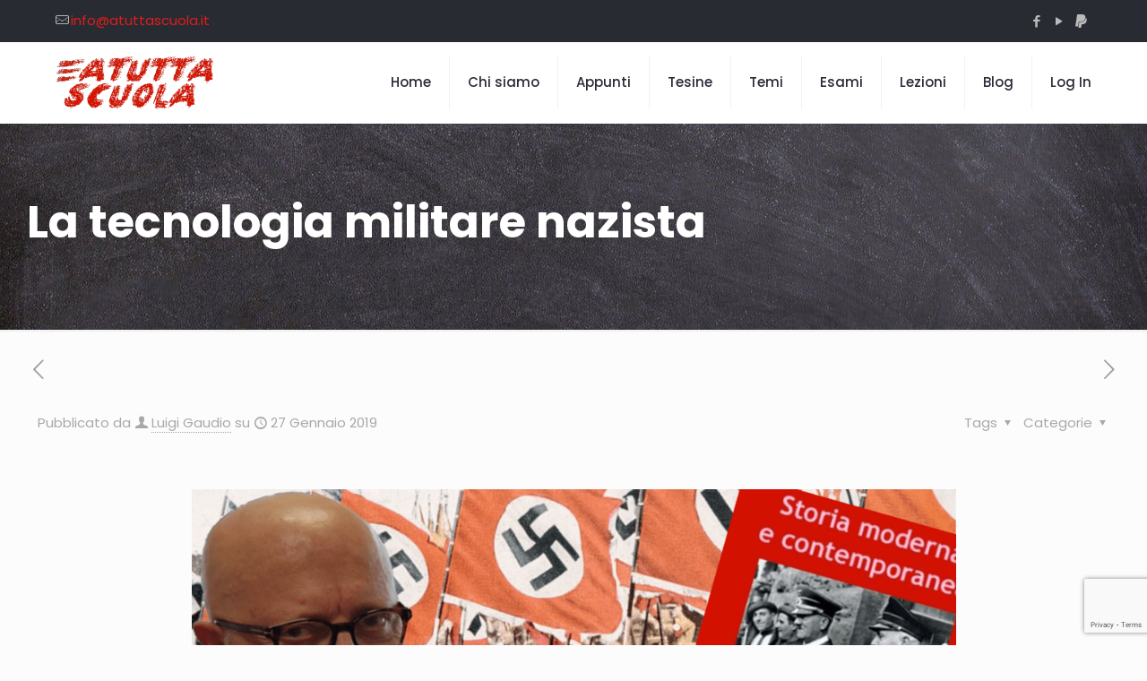

--- FILE ---
content_type: text/html; charset=UTF-8
request_url: https://www.atuttascuola.it/la-tecnologia-militare-nazista/
body_size: 38138
content:
<!DOCTYPE html>
<html dir="ltr" lang="it-IT" prefix="og: https://ogp.me/ns#" class="no-js " itemscope itemtype="https://schema.org/Article" >

<head>

<meta charset="UTF-8" />
<title>La tecnologia militare nazista - Risorse per la scuola</title>
	<style>img:is([sizes="auto" i], [sizes^="auto," i]) { contain-intrinsic-size: 3000px 1500px }</style>
	
		<!-- All in One SEO Pro 4.7.3.1 - aioseo.com -->
		<meta name="description" content="La tecnologia militare nazista, da una tesina di maturità Wernher von Braun Vita: Wernher von Braun nacque a Wirsitz in Prussia (oggi in Polonia). Dopo che la madre gli regalò un telescopio, iniziò ad appassionarsi di astronomia e di spazio, il che segnò tutta la sua vita. Dopo l&#039;annessione di Wirsitz alla Polonia nel 1920" />
		<meta name="robots" content="max-image-preview:large" />
		<link rel="canonical" href="https://www.atuttascuola.it/la-tecnologia-militare-nazista/" />
		<meta name="generator" content="All in One SEO Pro (AIOSEO) 4.7.3.1" />
		<meta property="og:locale" content="it_IT" />
		<meta property="og:site_name" content="Risorse per la scuola - Materiale didattico" />
		<meta property="og:type" content="article" />
		<meta property="og:title" content="La tecnologia militare nazista - Risorse per la scuola" />
		<meta property="og:description" content="La tecnologia militare nazista, da una tesina di maturità Wernher von Braun Vita: Wernher von Braun nacque a Wirsitz in Prussia (oggi in Polonia). Dopo che la madre gli regalò un telescopio, iniziò ad appassionarsi di astronomia e di spazio, il che segnò tutta la sua vita. Dopo l&#039;annessione di Wirsitz alla Polonia nel 1920" />
		<meta property="og:url" content="https://www.atuttascuola.it/la-tecnologia-militare-nazista/" />
		<meta property="article:published_time" content="2019-01-27T17:21:05+00:00" />
		<meta property="article:modified_time" content="2023-12-30T22:07:26+00:00" />
		<meta property="article:publisher" content="https://www.facebook.com/atuttascuola/" />
		<meta name="twitter:card" content="summary" />
		<meta name="twitter:title" content="La tecnologia militare nazista - Risorse per la scuola" />
		<meta name="twitter:description" content="La tecnologia militare nazista, da una tesina di maturità Wernher von Braun Vita: Wernher von Braun nacque a Wirsitz in Prussia (oggi in Polonia). Dopo che la madre gli regalò un telescopio, iniziò ad appassionarsi di astronomia e di spazio, il che segnò tutta la sua vita. Dopo l&#039;annessione di Wirsitz alla Polonia nel 1920" />
		<script type="application/ld+json" class="aioseo-schema">
			{"@context":"https:\/\/schema.org","@graph":[{"@type":"BlogPosting","@id":"https:\/\/www.atuttascuola.it\/la-tecnologia-militare-nazista\/#blogposting","name":"La tecnologia militare nazista - Risorse per la scuola","headline":"La tecnologia militare nazista","author":{"@id":"https:\/\/www.atuttascuola.it\/author\/luigi\/#author"},"publisher":{"@id":"https:\/\/www.atuttascuola.it\/#organization"},"image":{"@type":"ImageObject","url":"https:\/\/www.atuttascuola.it\/wp-content\/uploads\/2019\/01\/Nazismo.png","width":1280,"height":720},"datePublished":"2019-01-27T17:21:05+01:00","dateModified":"2023-12-30T23:07:26+01:00","inLanguage":"it-IT","mainEntityOfPage":{"@id":"https:\/\/www.atuttascuola.it\/la-tecnologia-militare-nazista\/#webpage"},"isPartOf":{"@id":"https:\/\/www.atuttascuola.it\/la-tecnologia-militare-nazista\/#webpage"},"articleSection":"Scuola, Collaboratori, tecno"},{"@type":"BreadcrumbList","@id":"https:\/\/www.atuttascuola.it\/la-tecnologia-militare-nazista\/#breadcrumblist","itemListElement":[{"@type":"ListItem","@id":"https:\/\/www.atuttascuola.it\/#listItem","position":1,"name":"Home","item":"https:\/\/www.atuttascuola.it\/","nextItem":"https:\/\/www.atuttascuola.it\/la-tecnologia-militare-nazista\/#listItem"},{"@type":"ListItem","@id":"https:\/\/www.atuttascuola.it\/la-tecnologia-militare-nazista\/#listItem","position":2,"name":"La tecnologia militare nazista","previousItem":"https:\/\/www.atuttascuola.it\/#listItem"}]},{"@type":"Organization","@id":"https:\/\/www.atuttascuola.it\/#organization","name":"A TUTTA SCUOLA","description":"Materiale didattico","url":"https:\/\/www.atuttascuola.it\/","logo":{"@type":"ImageObject","url":"https:\/\/www.atuttascuola.it\/wp-content\/uploads\/2019\/07\/cropped-Atuttascuola-logo-1-1.gif","@id":"https:\/\/www.atuttascuola.it\/la-tecnologia-militare-nazista\/#organizationLogo","width":134,"height":45,"caption":"A tutta scuola logo"},"image":{"@id":"https:\/\/www.atuttascuola.it\/la-tecnologia-militare-nazista\/#organizationLogo"},"sameAs":["https:\/\/www.facebook.com\/atuttascuola\/","https:\/\/www.youtube.com\/luigigaudio"]},{"@type":"Person","@id":"https:\/\/www.atuttascuola.it\/author\/luigi\/#author","url":"https:\/\/www.atuttascuola.it\/author\/luigi\/","name":"Luigi Gaudio","image":{"@type":"ImageObject","@id":"https:\/\/www.atuttascuola.it\/la-tecnologia-militare-nazista\/#authorImage","url":"https:\/\/www.atuttascuola.it\/wp-content\/uploads\/2020\/04\/gaudio_2020-150x150.jpg","width":96,"height":96,"caption":"Luigi Gaudio"}},{"@type":"WebPage","@id":"https:\/\/www.atuttascuola.it\/la-tecnologia-militare-nazista\/#webpage","url":"https:\/\/www.atuttascuola.it\/la-tecnologia-militare-nazista\/","name":"La tecnologia militare nazista - Risorse per la scuola","description":"La tecnologia militare nazista, da una tesina di maturit\u00e0 Wernher von Braun Vita: Wernher von Braun nacque a Wirsitz in Prussia (oggi in Polonia). Dopo che la madre gli regal\u00f2 un telescopio, inizi\u00f2 ad appassionarsi di astronomia e di spazio, il che segn\u00f2 tutta la sua vita. Dopo l'annessione di Wirsitz alla Polonia nel 1920","inLanguage":"it-IT","isPartOf":{"@id":"https:\/\/www.atuttascuola.it\/#website"},"breadcrumb":{"@id":"https:\/\/www.atuttascuola.it\/la-tecnologia-militare-nazista\/#breadcrumblist"},"author":{"@id":"https:\/\/www.atuttascuola.it\/author\/luigi\/#author"},"creator":{"@id":"https:\/\/www.atuttascuola.it\/author\/luigi\/#author"},"image":{"@type":"ImageObject","url":"https:\/\/www.atuttascuola.it\/wp-content\/uploads\/2019\/01\/Nazismo.png","@id":"https:\/\/www.atuttascuola.it\/la-tecnologia-militare-nazista\/#mainImage","width":1280,"height":720},"primaryImageOfPage":{"@id":"https:\/\/www.atuttascuola.it\/la-tecnologia-militare-nazista\/#mainImage"},"datePublished":"2019-01-27T17:21:05+01:00","dateModified":"2023-12-30T23:07:26+01:00"},{"@type":"WebSite","@id":"https:\/\/www.atuttascuola.it\/#website","url":"https:\/\/www.atuttascuola.it\/","name":"Risorse per la scuola","description":"Materiale didattico","inLanguage":"it-IT","publisher":{"@id":"https:\/\/www.atuttascuola.it\/#organization"}}]}
		</script>
		<!-- All in One SEO Pro -->

<script>
	window['gtag_enable_tcf_support'] = true;
</script>
<meta name="description" content="Materiale didattico"/>
<meta property="og:image" content="https://www.atuttascuola.it/wp-content/uploads/2019/01/Nazismo.png"/>
<meta property="og:url" content="https://www.atuttascuola.it/la-tecnologia-militare-nazista/"/>
<meta property="og:type" content="article"/>
<meta property="og:title" content="La tecnologia militare nazista"/>
<meta property="og:description" content="La tecnologia militare nazista, da una tesina di maturità Wernher von Braun Vita: Wernher von Braun nacque a Wirsitz in Prussia (oggi in Polonia). Dopo che […]"/>
<link rel="alternate" hreflang="it-IT" href="https://www.atuttascuola.it/la-tecnologia-militare-nazista/"/>
<meta name="format-detection" content="telephone=no">
<meta name="viewport" content="width=device-width, initial-scale=1, maximum-scale=1" />
<meta name="theme-color" content="#ffffff" media="(prefers-color-scheme: light)">
<meta name="theme-color" content="#ffffff" media="(prefers-color-scheme: dark)">
<link rel='dns-prefetch' href='//track.eadv.it' />
<link rel='dns-prefetch' href='//fonts.googleapis.com' />
<link rel="alternate" type="application/rss+xml" title="Risorse per la scuola &raquo; Feed" href="https://www.atuttascuola.it/feed/" />
<link rel="alternate" type="application/rss+xml" title="Risorse per la scuola &raquo; Feed dei commenti" href="https://www.atuttascuola.it/comments/feed/" />
		<style>
			.lazyload,
			.lazyloading {
				max-width: 100%;
			}
		</style>
		<script type="text/javascript">
/* <![CDATA[ */
window._wpemojiSettings = {"baseUrl":"https:\/\/s.w.org\/images\/core\/emoji\/16.0.1\/72x72\/","ext":".png","svgUrl":"https:\/\/s.w.org\/images\/core\/emoji\/16.0.1\/svg\/","svgExt":".svg","source":{"concatemoji":"https:\/\/www.atuttascuola.it\/wp-includes\/js\/wp-emoji-release.min.js?ver=6.8.3"}};
/*! This file is auto-generated */
!function(s,n){var o,i,e;function c(e){try{var t={supportTests:e,timestamp:(new Date).valueOf()};sessionStorage.setItem(o,JSON.stringify(t))}catch(e){}}function p(e,t,n){e.clearRect(0,0,e.canvas.width,e.canvas.height),e.fillText(t,0,0);var t=new Uint32Array(e.getImageData(0,0,e.canvas.width,e.canvas.height).data),a=(e.clearRect(0,0,e.canvas.width,e.canvas.height),e.fillText(n,0,0),new Uint32Array(e.getImageData(0,0,e.canvas.width,e.canvas.height).data));return t.every(function(e,t){return e===a[t]})}function u(e,t){e.clearRect(0,0,e.canvas.width,e.canvas.height),e.fillText(t,0,0);for(var n=e.getImageData(16,16,1,1),a=0;a<n.data.length;a++)if(0!==n.data[a])return!1;return!0}function f(e,t,n,a){switch(t){case"flag":return n(e,"\ud83c\udff3\ufe0f\u200d\u26a7\ufe0f","\ud83c\udff3\ufe0f\u200b\u26a7\ufe0f")?!1:!n(e,"\ud83c\udde8\ud83c\uddf6","\ud83c\udde8\u200b\ud83c\uddf6")&&!n(e,"\ud83c\udff4\udb40\udc67\udb40\udc62\udb40\udc65\udb40\udc6e\udb40\udc67\udb40\udc7f","\ud83c\udff4\u200b\udb40\udc67\u200b\udb40\udc62\u200b\udb40\udc65\u200b\udb40\udc6e\u200b\udb40\udc67\u200b\udb40\udc7f");case"emoji":return!a(e,"\ud83e\udedf")}return!1}function g(e,t,n,a){var r="undefined"!=typeof WorkerGlobalScope&&self instanceof WorkerGlobalScope?new OffscreenCanvas(300,150):s.createElement("canvas"),o=r.getContext("2d",{willReadFrequently:!0}),i=(o.textBaseline="top",o.font="600 32px Arial",{});return e.forEach(function(e){i[e]=t(o,e,n,a)}),i}function t(e){var t=s.createElement("script");t.src=e,t.defer=!0,s.head.appendChild(t)}"undefined"!=typeof Promise&&(o="wpEmojiSettingsSupports",i=["flag","emoji"],n.supports={everything:!0,everythingExceptFlag:!0},e=new Promise(function(e){s.addEventListener("DOMContentLoaded",e,{once:!0})}),new Promise(function(t){var n=function(){try{var e=JSON.parse(sessionStorage.getItem(o));if("object"==typeof e&&"number"==typeof e.timestamp&&(new Date).valueOf()<e.timestamp+604800&&"object"==typeof e.supportTests)return e.supportTests}catch(e){}return null}();if(!n){if("undefined"!=typeof Worker&&"undefined"!=typeof OffscreenCanvas&&"undefined"!=typeof URL&&URL.createObjectURL&&"undefined"!=typeof Blob)try{var e="postMessage("+g.toString()+"("+[JSON.stringify(i),f.toString(),p.toString(),u.toString()].join(",")+"));",a=new Blob([e],{type:"text/javascript"}),r=new Worker(URL.createObjectURL(a),{name:"wpTestEmojiSupports"});return void(r.onmessage=function(e){c(n=e.data),r.terminate(),t(n)})}catch(e){}c(n=g(i,f,p,u))}t(n)}).then(function(e){for(var t in e)n.supports[t]=e[t],n.supports.everything=n.supports.everything&&n.supports[t],"flag"!==t&&(n.supports.everythingExceptFlag=n.supports.everythingExceptFlag&&n.supports[t]);n.supports.everythingExceptFlag=n.supports.everythingExceptFlag&&!n.supports.flag,n.DOMReady=!1,n.readyCallback=function(){n.DOMReady=!0}}).then(function(){return e}).then(function(){var e;n.supports.everything||(n.readyCallback(),(e=n.source||{}).concatemoji?t(e.concatemoji):e.wpemoji&&e.twemoji&&(t(e.twemoji),t(e.wpemoji)))}))}((window,document),window._wpemojiSettings);
/* ]]> */
</script>
<style id='wp-emoji-styles-inline-css' type='text/css'>

	img.wp-smiley, img.emoji {
		display: inline !important;
		border: none !important;
		box-shadow: none !important;
		height: 1em !important;
		width: 1em !important;
		margin: 0 0.07em !important;
		vertical-align: -0.1em !important;
		background: none !important;
		padding: 0 !important;
	}
</style>
<link rel='stylesheet' id='wp-block-library-css' href='https://www.atuttascuola.it/wp-includes/css/dist/block-library/style.min.css?ver=6.8.3' type='text/css' media='all' />
<style id='classic-theme-styles-inline-css' type='text/css'>
/*! This file is auto-generated */
.wp-block-button__link{color:#fff;background-color:#32373c;border-radius:9999px;box-shadow:none;text-decoration:none;padding:calc(.667em + 2px) calc(1.333em + 2px);font-size:1.125em}.wp-block-file__button{background:#32373c;color:#fff;text-decoration:none}
</style>
<link rel='stylesheet' id='awsm-ead-public-css' href='https://www.atuttascuola.it/wp-content/plugins/embed-any-document/css/embed-public.min.css?ver=2.7.8' type='text/css' media='all' />
<link rel='stylesheet' id='edd-blocks-css' href='https://www.atuttascuola.it/wp-content/plugins/easy-digital-downloads/includes/blocks/assets/css/edd-blocks.css?ver=3.6.0' type='text/css' media='all' />
<style id='global-styles-inline-css' type='text/css'>
:root{--wp--preset--aspect-ratio--square: 1;--wp--preset--aspect-ratio--4-3: 4/3;--wp--preset--aspect-ratio--3-4: 3/4;--wp--preset--aspect-ratio--3-2: 3/2;--wp--preset--aspect-ratio--2-3: 2/3;--wp--preset--aspect-ratio--16-9: 16/9;--wp--preset--aspect-ratio--9-16: 9/16;--wp--preset--color--black: #000000;--wp--preset--color--cyan-bluish-gray: #abb8c3;--wp--preset--color--white: #ffffff;--wp--preset--color--pale-pink: #f78da7;--wp--preset--color--vivid-red: #cf2e2e;--wp--preset--color--luminous-vivid-orange: #ff6900;--wp--preset--color--luminous-vivid-amber: #fcb900;--wp--preset--color--light-green-cyan: #7bdcb5;--wp--preset--color--vivid-green-cyan: #00d084;--wp--preset--color--pale-cyan-blue: #8ed1fc;--wp--preset--color--vivid-cyan-blue: #0693e3;--wp--preset--color--vivid-purple: #9b51e0;--wp--preset--gradient--vivid-cyan-blue-to-vivid-purple: linear-gradient(135deg,rgba(6,147,227,1) 0%,rgb(155,81,224) 100%);--wp--preset--gradient--light-green-cyan-to-vivid-green-cyan: linear-gradient(135deg,rgb(122,220,180) 0%,rgb(0,208,130) 100%);--wp--preset--gradient--luminous-vivid-amber-to-luminous-vivid-orange: linear-gradient(135deg,rgba(252,185,0,1) 0%,rgba(255,105,0,1) 100%);--wp--preset--gradient--luminous-vivid-orange-to-vivid-red: linear-gradient(135deg,rgba(255,105,0,1) 0%,rgb(207,46,46) 100%);--wp--preset--gradient--very-light-gray-to-cyan-bluish-gray: linear-gradient(135deg,rgb(238,238,238) 0%,rgb(169,184,195) 100%);--wp--preset--gradient--cool-to-warm-spectrum: linear-gradient(135deg,rgb(74,234,220) 0%,rgb(151,120,209) 20%,rgb(207,42,186) 40%,rgb(238,44,130) 60%,rgb(251,105,98) 80%,rgb(254,248,76) 100%);--wp--preset--gradient--blush-light-purple: linear-gradient(135deg,rgb(255,206,236) 0%,rgb(152,150,240) 100%);--wp--preset--gradient--blush-bordeaux: linear-gradient(135deg,rgb(254,205,165) 0%,rgb(254,45,45) 50%,rgb(107,0,62) 100%);--wp--preset--gradient--luminous-dusk: linear-gradient(135deg,rgb(255,203,112) 0%,rgb(199,81,192) 50%,rgb(65,88,208) 100%);--wp--preset--gradient--pale-ocean: linear-gradient(135deg,rgb(255,245,203) 0%,rgb(182,227,212) 50%,rgb(51,167,181) 100%);--wp--preset--gradient--electric-grass: linear-gradient(135deg,rgb(202,248,128) 0%,rgb(113,206,126) 100%);--wp--preset--gradient--midnight: linear-gradient(135deg,rgb(2,3,129) 0%,rgb(40,116,252) 100%);--wp--preset--font-size--small: 13px;--wp--preset--font-size--medium: 20px;--wp--preset--font-size--large: 36px;--wp--preset--font-size--x-large: 42px;--wp--preset--spacing--20: 0.44rem;--wp--preset--spacing--30: 0.67rem;--wp--preset--spacing--40: 1rem;--wp--preset--spacing--50: 1.5rem;--wp--preset--spacing--60: 2.25rem;--wp--preset--spacing--70: 3.38rem;--wp--preset--spacing--80: 5.06rem;--wp--preset--shadow--natural: 6px 6px 9px rgba(0, 0, 0, 0.2);--wp--preset--shadow--deep: 12px 12px 50px rgba(0, 0, 0, 0.4);--wp--preset--shadow--sharp: 6px 6px 0px rgba(0, 0, 0, 0.2);--wp--preset--shadow--outlined: 6px 6px 0px -3px rgba(255, 255, 255, 1), 6px 6px rgba(0, 0, 0, 1);--wp--preset--shadow--crisp: 6px 6px 0px rgba(0, 0, 0, 1);}:where(.is-layout-flex){gap: 0.5em;}:where(.is-layout-grid){gap: 0.5em;}body .is-layout-flex{display: flex;}.is-layout-flex{flex-wrap: wrap;align-items: center;}.is-layout-flex > :is(*, div){margin: 0;}body .is-layout-grid{display: grid;}.is-layout-grid > :is(*, div){margin: 0;}:where(.wp-block-columns.is-layout-flex){gap: 2em;}:where(.wp-block-columns.is-layout-grid){gap: 2em;}:where(.wp-block-post-template.is-layout-flex){gap: 1.25em;}:where(.wp-block-post-template.is-layout-grid){gap: 1.25em;}.has-black-color{color: var(--wp--preset--color--black) !important;}.has-cyan-bluish-gray-color{color: var(--wp--preset--color--cyan-bluish-gray) !important;}.has-white-color{color: var(--wp--preset--color--white) !important;}.has-pale-pink-color{color: var(--wp--preset--color--pale-pink) !important;}.has-vivid-red-color{color: var(--wp--preset--color--vivid-red) !important;}.has-luminous-vivid-orange-color{color: var(--wp--preset--color--luminous-vivid-orange) !important;}.has-luminous-vivid-amber-color{color: var(--wp--preset--color--luminous-vivid-amber) !important;}.has-light-green-cyan-color{color: var(--wp--preset--color--light-green-cyan) !important;}.has-vivid-green-cyan-color{color: var(--wp--preset--color--vivid-green-cyan) !important;}.has-pale-cyan-blue-color{color: var(--wp--preset--color--pale-cyan-blue) !important;}.has-vivid-cyan-blue-color{color: var(--wp--preset--color--vivid-cyan-blue) !important;}.has-vivid-purple-color{color: var(--wp--preset--color--vivid-purple) !important;}.has-black-background-color{background-color: var(--wp--preset--color--black) !important;}.has-cyan-bluish-gray-background-color{background-color: var(--wp--preset--color--cyan-bluish-gray) !important;}.has-white-background-color{background-color: var(--wp--preset--color--white) !important;}.has-pale-pink-background-color{background-color: var(--wp--preset--color--pale-pink) !important;}.has-vivid-red-background-color{background-color: var(--wp--preset--color--vivid-red) !important;}.has-luminous-vivid-orange-background-color{background-color: var(--wp--preset--color--luminous-vivid-orange) !important;}.has-luminous-vivid-amber-background-color{background-color: var(--wp--preset--color--luminous-vivid-amber) !important;}.has-light-green-cyan-background-color{background-color: var(--wp--preset--color--light-green-cyan) !important;}.has-vivid-green-cyan-background-color{background-color: var(--wp--preset--color--vivid-green-cyan) !important;}.has-pale-cyan-blue-background-color{background-color: var(--wp--preset--color--pale-cyan-blue) !important;}.has-vivid-cyan-blue-background-color{background-color: var(--wp--preset--color--vivid-cyan-blue) !important;}.has-vivid-purple-background-color{background-color: var(--wp--preset--color--vivid-purple) !important;}.has-black-border-color{border-color: var(--wp--preset--color--black) !important;}.has-cyan-bluish-gray-border-color{border-color: var(--wp--preset--color--cyan-bluish-gray) !important;}.has-white-border-color{border-color: var(--wp--preset--color--white) !important;}.has-pale-pink-border-color{border-color: var(--wp--preset--color--pale-pink) !important;}.has-vivid-red-border-color{border-color: var(--wp--preset--color--vivid-red) !important;}.has-luminous-vivid-orange-border-color{border-color: var(--wp--preset--color--luminous-vivid-orange) !important;}.has-luminous-vivid-amber-border-color{border-color: var(--wp--preset--color--luminous-vivid-amber) !important;}.has-light-green-cyan-border-color{border-color: var(--wp--preset--color--light-green-cyan) !important;}.has-vivid-green-cyan-border-color{border-color: var(--wp--preset--color--vivid-green-cyan) !important;}.has-pale-cyan-blue-border-color{border-color: var(--wp--preset--color--pale-cyan-blue) !important;}.has-vivid-cyan-blue-border-color{border-color: var(--wp--preset--color--vivid-cyan-blue) !important;}.has-vivid-purple-border-color{border-color: var(--wp--preset--color--vivid-purple) !important;}.has-vivid-cyan-blue-to-vivid-purple-gradient-background{background: var(--wp--preset--gradient--vivid-cyan-blue-to-vivid-purple) !important;}.has-light-green-cyan-to-vivid-green-cyan-gradient-background{background: var(--wp--preset--gradient--light-green-cyan-to-vivid-green-cyan) !important;}.has-luminous-vivid-amber-to-luminous-vivid-orange-gradient-background{background: var(--wp--preset--gradient--luminous-vivid-amber-to-luminous-vivid-orange) !important;}.has-luminous-vivid-orange-to-vivid-red-gradient-background{background: var(--wp--preset--gradient--luminous-vivid-orange-to-vivid-red) !important;}.has-very-light-gray-to-cyan-bluish-gray-gradient-background{background: var(--wp--preset--gradient--very-light-gray-to-cyan-bluish-gray) !important;}.has-cool-to-warm-spectrum-gradient-background{background: var(--wp--preset--gradient--cool-to-warm-spectrum) !important;}.has-blush-light-purple-gradient-background{background: var(--wp--preset--gradient--blush-light-purple) !important;}.has-blush-bordeaux-gradient-background{background: var(--wp--preset--gradient--blush-bordeaux) !important;}.has-luminous-dusk-gradient-background{background: var(--wp--preset--gradient--luminous-dusk) !important;}.has-pale-ocean-gradient-background{background: var(--wp--preset--gradient--pale-ocean) !important;}.has-electric-grass-gradient-background{background: var(--wp--preset--gradient--electric-grass) !important;}.has-midnight-gradient-background{background: var(--wp--preset--gradient--midnight) !important;}.has-small-font-size{font-size: var(--wp--preset--font-size--small) !important;}.has-medium-font-size{font-size: var(--wp--preset--font-size--medium) !important;}.has-large-font-size{font-size: var(--wp--preset--font-size--large) !important;}.has-x-large-font-size{font-size: var(--wp--preset--font-size--x-large) !important;}
:where(.wp-block-post-template.is-layout-flex){gap: 1.25em;}:where(.wp-block-post-template.is-layout-grid){gap: 1.25em;}
:where(.wp-block-columns.is-layout-flex){gap: 2em;}:where(.wp-block-columns.is-layout-grid){gap: 2em;}
:root :where(.wp-block-pullquote){font-size: 1.5em;line-height: 1.6;}
</style>
<link rel='stylesheet' id='authors-list-css-css' href='https://www.atuttascuola.it/wp-content/plugins/authors-list/backend/assets/css/front.css?ver=2.0.6.1' type='text/css' media='all' />
<link rel='stylesheet' id='jquery-ui-css-css' href='https://www.atuttascuola.it/wp-content/plugins/authors-list/backend/assets/css/jquery-ui.css?ver=2.0.6.1' type='text/css' media='all' />
<link rel='stylesheet' id='contact-form-7-css' href='https://www.atuttascuola.it/wp-content/plugins/contact-form-7/includes/css/styles.css?ver=6.1.3' type='text/css' media='all' />
<link rel='stylesheet' id='rt-fontawsome-css' href='https://www.atuttascuola.it/wp-content/plugins/the-post-grid/assets/vendor/font-awesome/css/font-awesome.min.css?ver=7.8.7' type='text/css' media='all' />
<link rel='stylesheet' id='rt-tpg-css' href='https://www.atuttascuola.it/wp-content/plugins/the-post-grid/assets/css/thepostgrid.min.css?ver=7.8.7' type='text/css' media='all' />
<link rel='stylesheet' id='ppress-frontend-css' href='https://www.atuttascuola.it/wp-content/plugins/wp-user-avatar/assets/css/frontend.min.css?ver=4.16.7' type='text/css' media='all' />
<link rel='stylesheet' id='ppress-flatpickr-css' href='https://www.atuttascuola.it/wp-content/plugins/wp-user-avatar/assets/flatpickr/flatpickr.min.css?ver=4.16.7' type='text/css' media='all' />
<link rel='stylesheet' id='ppress-select2-css' href='https://www.atuttascuola.it/wp-content/plugins/wp-user-avatar/assets/select2/select2.min.css?ver=6.8.3' type='text/css' media='all' />
<link rel='stylesheet' id='edd-styles-css' href='https://www.atuttascuola.it/wp-content/plugins/easy-digital-downloads/assets/css/edd.min.css?ver=3.6.0' type='text/css' media='all' />
<link rel='stylesheet' id='mfn-be-css' href='https://www.atuttascuola.it/wp-content/themes/betheme/css/be.css?ver=28.1.11' type='text/css' media='all' />
<link rel='stylesheet' id='mfn-animations-css' href='https://www.atuttascuola.it/wp-content/themes/betheme/assets/animations/animations.min.css?ver=28.1.11' type='text/css' media='all' />
<link rel='stylesheet' id='mfn-font-awesome-css' href='https://www.atuttascuola.it/wp-content/themes/betheme/fonts/fontawesome/fontawesome.css?ver=28.1.11' type='text/css' media='all' />
<link rel='stylesheet' id='mfn-responsive-css' href='https://www.atuttascuola.it/wp-content/themes/betheme/css/responsive.css?ver=28.1.11' type='text/css' media='all' />
<link rel='stylesheet' id='mfn-fonts-css' href='https://fonts.googleapis.com/css?family=Poppins%3A1%2C300%2C400%2C400italic%2C500%2C600%2C700%2C700italic&#038;display=swap&#038;ver=6.8.3' type='text/css' media='all' />
<link rel='stylesheet' id='__EPYT__style-css' href='https://www.atuttascuola.it/wp-content/plugins/youtube-embed-plus/styles/ytprefs.min.css?ver=14.2.3' type='text/css' media='all' />
<style id='__EPYT__style-inline-css' type='text/css'>

                .epyt-gallery-thumb {
                        width: 33.333%;
                }
                
                         @media (min-width:0px) and (max-width: 767px) {
                            .epyt-gallery-rowbreak {
                                display: none;
                            }
                            .epyt-gallery-allthumbs[class*="epyt-cols"] .epyt-gallery-thumb {
                                width: 100% !important;
                            }
                          }
</style>
<style id='mfn-dynamic-inline-css' type='text/css'>
#Subheader{background-image:url(https://www.atuttascuola.it/wp-content/uploads/2021/12/Sfondo-lavagna.jpg#223823);background-repeat:no-repeat;background-position:center;background-size:cover}
html{background-color:#FCFCFC}#Wrapper,#Content,.mfn-popup .mfn-popup-content,.mfn-off-canvas-sidebar .mfn-off-canvas-content-wrapper,.mfn-cart-holder,.mfn-header-login,#Top_bar .search_wrapper,#Top_bar .top_bar_right .mfn-live-search-box,.column_livesearch .mfn-live-search-wrapper,.column_livesearch .mfn-live-search-box{background-color:#FCFCFC}.layout-boxed.mfn-bebuilder-header.mfn-ui #Wrapper .mfn-only-sample-content{background-color:#FCFCFC}body:not(.template-slider) #Header{min-height:0px}body.header-below:not(.template-slider) #Header{padding-top:0px}#Subheader{padding:80px 0 90px;}#Footer .widgets_wrapper{padding:70px 0}.has-search-overlay.search-overlay-opened #search-overlay{background-color:rgba(0,0,0,0.6)}.elementor-page.elementor-default #Content .the_content .section_wrapper{max-width:100%}.elementor-page.elementor-default #Content .section.the_content{width:100%}.elementor-page.elementor-default #Content .section_wrapper .the_content_wrapper{margin-left:0;margin-right:0;width:100%}body,span.date_label,.timeline_items li h3 span,input[type="date"],input[type="text"],input[type="password"],input[type="tel"],input[type="email"],input[type="url"],textarea,select,.offer_li .title h3,.mfn-menu-item-megamenu{font-family:"Poppins",-apple-system,BlinkMacSystemFont,"Segoe UI",Roboto,Oxygen-Sans,Ubuntu,Cantarell,"Helvetica Neue",sans-serif}.lead,.big{font-family:"Poppins",-apple-system,BlinkMacSystemFont,"Segoe UI",Roboto,Oxygen-Sans,Ubuntu,Cantarell,"Helvetica Neue",sans-serif}#menu > ul > li > a,#overlay-menu ul li a{font-family:"Poppins",-apple-system,BlinkMacSystemFont,"Segoe UI",Roboto,Oxygen-Sans,Ubuntu,Cantarell,"Helvetica Neue",sans-serif}#Subheader .title{font-family:"Poppins",-apple-system,BlinkMacSystemFont,"Segoe UI",Roboto,Oxygen-Sans,Ubuntu,Cantarell,"Helvetica Neue",sans-serif}h1,h2,h3,h4,.text-logo #logo{font-family:"Poppins",-apple-system,BlinkMacSystemFont,"Segoe UI",Roboto,Oxygen-Sans,Ubuntu,Cantarell,"Helvetica Neue",sans-serif}h5,h6{font-family:"Poppins",-apple-system,BlinkMacSystemFont,"Segoe UI",Roboto,Oxygen-Sans,Ubuntu,Cantarell,"Helvetica Neue",sans-serif}blockquote{font-family:"Poppins",-apple-system,BlinkMacSystemFont,"Segoe UI",Roboto,Oxygen-Sans,Ubuntu,Cantarell,"Helvetica Neue",sans-serif}.chart_box .chart .num,.counter .desc_wrapper .number-wrapper,.how_it_works .image .number,.pricing-box .plan-header .price,.quick_fact .number-wrapper,.woocommerce .product div.entry-summary .price{font-family:"Poppins",-apple-system,BlinkMacSystemFont,"Segoe UI",Roboto,Oxygen-Sans,Ubuntu,Cantarell,"Helvetica Neue",sans-serif}body,.mfn-menu-item-megamenu{font-size:15px;line-height:28px;font-weight:400;letter-spacing:0px}.lead,.big{font-size:17px;line-height:30px;font-weight:400;letter-spacing:0px}#menu > ul > li > a,#overlay-menu ul li a{font-size:15px;font-weight:500;letter-spacing:0px}#overlay-menu ul li a{line-height:22.5px}#Subheader .title{font-size:50px;line-height:60px;font-weight:700;letter-spacing:0px}h1,.text-logo #logo{font-size:50px;line-height:60px;font-weight:700;letter-spacing:0px}h2{font-size:40px;line-height:50px;font-weight:400;letter-spacing:0px}h3,.woocommerce ul.products li.product h3,.woocommerce #customer_login h2{font-size:30px;line-height:40px;font-weight:400;letter-spacing:0px}h4,.woocommerce .woocommerce-order-details__title,.woocommerce .wc-bacs-bank-details-heading,.woocommerce .woocommerce-customer-details h2{font-size:20px;line-height:30px;font-weight:600;letter-spacing:0px}h5{font-size:18px;line-height:30px;font-weight:400;letter-spacing:0px}h6{font-size:15px;line-height:26px;font-weight:700;letter-spacing:0px}#Intro .intro-title{font-size:70px;line-height:70px;font-weight:400;letter-spacing:0px}@media only screen and (min-width:768px) and (max-width:959px){body,.mfn-menu-item-megamenu{font-size:13px;line-height:24px;font-weight:400;letter-spacing:0px}.lead,.big{font-size:14px;line-height:26px;font-weight:400;letter-spacing:0px}#menu > ul > li > a,#overlay-menu ul li a{font-size:13px;font-weight:500;letter-spacing:0px}#overlay-menu ul li a{line-height:19.5px}#Subheader .title{font-size:43px;line-height:51px;font-weight:700;letter-spacing:0px}h1,.text-logo #logo{font-size:43px;line-height:51px;font-weight:700;letter-spacing:0px}h2{font-size:34px;line-height:43px;font-weight:400;letter-spacing:0px}h3,.woocommerce ul.products li.product h3,.woocommerce #customer_login h2{font-size:26px;line-height:34px;font-weight:400;letter-spacing:0px}h4,.woocommerce .woocommerce-order-details__title,.woocommerce .wc-bacs-bank-details-heading,.woocommerce .woocommerce-customer-details h2{font-size:17px;line-height:26px;font-weight:600;letter-spacing:0px}h5{font-size:15px;line-height:26px;font-weight:400;letter-spacing:0px}h6{font-size:13px;line-height:22px;font-weight:700;letter-spacing:0px}#Intro .intro-title{font-size:60px;line-height:60px;font-weight:400;letter-spacing:0px}blockquote{font-size:15px}.chart_box .chart .num{font-size:45px;line-height:45px}.counter .desc_wrapper .number-wrapper{font-size:45px;line-height:45px}.counter .desc_wrapper .title{font-size:14px;line-height:18px}.faq .question .title{font-size:14px}.fancy_heading .title{font-size:38px;line-height:38px}.offer .offer_li .desc_wrapper .title h3{font-size:32px;line-height:32px}.offer_thumb_ul li.offer_thumb_li .desc_wrapper .title h3{font-size:32px;line-height:32px}.pricing-box .plan-header h2{font-size:27px;line-height:27px}.pricing-box .plan-header .price > span{font-size:40px;line-height:40px}.pricing-box .plan-header .price sup.currency{font-size:18px;line-height:18px}.pricing-box .plan-header .price sup.period{font-size:14px;line-height:14px}.quick_fact .number-wrapper{font-size:80px;line-height:80px}.trailer_box .desc h2{font-size:27px;line-height:27px}.widget > h3{font-size:17px;line-height:20px}}@media only screen and (min-width:480px) and (max-width:767px){body,.mfn-menu-item-megamenu{font-size:13px;line-height:21px;font-weight:400;letter-spacing:0px}.lead,.big{font-size:13px;line-height:23px;font-weight:400;letter-spacing:0px}#menu > ul > li > a,#overlay-menu ul li a{font-size:13px;font-weight:500;letter-spacing:0px}#overlay-menu ul li a{line-height:19.5px}#Subheader .title{font-size:38px;line-height:45px;font-weight:700;letter-spacing:0px}h1,.text-logo #logo{font-size:38px;line-height:45px;font-weight:700;letter-spacing:0px}h2{font-size:30px;line-height:38px;font-weight:400;letter-spacing:0px}h3,.woocommerce ul.products li.product h3,.woocommerce #customer_login h2{font-size:23px;line-height:30px;font-weight:400;letter-spacing:0px}h4,.woocommerce .woocommerce-order-details__title,.woocommerce .wc-bacs-bank-details-heading,.woocommerce .woocommerce-customer-details h2{font-size:15px;line-height:23px;font-weight:600;letter-spacing:0px}h5{font-size:14px;line-height:23px;font-weight:400;letter-spacing:0px}h6{font-size:13px;line-height:20px;font-weight:700;letter-spacing:0px}#Intro .intro-title{font-size:53px;line-height:53px;font-weight:400;letter-spacing:0px}blockquote{font-size:14px}.chart_box .chart .num{font-size:40px;line-height:40px}.counter .desc_wrapper .number-wrapper{font-size:40px;line-height:40px}.counter .desc_wrapper .title{font-size:13px;line-height:16px}.faq .question .title{font-size:13px}.fancy_heading .title{font-size:34px;line-height:34px}.offer .offer_li .desc_wrapper .title h3{font-size:28px;line-height:28px}.offer_thumb_ul li.offer_thumb_li .desc_wrapper .title h3{font-size:28px;line-height:28px}.pricing-box .plan-header h2{font-size:24px;line-height:24px}.pricing-box .plan-header .price > span{font-size:34px;line-height:34px}.pricing-box .plan-header .price sup.currency{font-size:16px;line-height:16px}.pricing-box .plan-header .price sup.period{font-size:13px;line-height:13px}.quick_fact .number-wrapper{font-size:70px;line-height:70px}.trailer_box .desc h2{font-size:24px;line-height:24px}.widget > h3{font-size:16px;line-height:19px}}@media only screen and (max-width:479px){body,.mfn-menu-item-megamenu{font-size:13px;line-height:19px;font-weight:400;letter-spacing:0px}.lead,.big{font-size:13px;line-height:19px;font-weight:400;letter-spacing:0px}#menu > ul > li > a,#overlay-menu ul li a{font-size:13px;font-weight:500;letter-spacing:0px}#overlay-menu ul li a{line-height:19.5px}#Subheader .title{font-size:30px;line-height:36px;font-weight:700;letter-spacing:0px}h1,.text-logo #logo{font-size:30px;line-height:36px;font-weight:700;letter-spacing:0px}h2{font-size:24px;line-height:30px;font-weight:400;letter-spacing:0px}h3,.woocommerce ul.products li.product h3,.woocommerce #customer_login h2{font-size:18px;line-height:24px;font-weight:400;letter-spacing:0px}h4,.woocommerce .woocommerce-order-details__title,.woocommerce .wc-bacs-bank-details-heading,.woocommerce .woocommerce-customer-details h2{font-size:13px;line-height:19px;font-weight:600;letter-spacing:0px}h5{font-size:13px;line-height:19px;font-weight:400;letter-spacing:0px}h6{font-size:13px;line-height:19px;font-weight:700;letter-spacing:0px}#Intro .intro-title{font-size:42px;line-height:42px;font-weight:400;letter-spacing:0px}blockquote{font-size:13px}.chart_box .chart .num{font-size:35px;line-height:35px}.counter .desc_wrapper .number-wrapper{font-size:35px;line-height:35px}.counter .desc_wrapper .title{font-size:13px;line-height:26px}.faq .question .title{font-size:13px}.fancy_heading .title{font-size:30px;line-height:30px}.offer .offer_li .desc_wrapper .title h3{font-size:26px;line-height:26px}.offer_thumb_ul li.offer_thumb_li .desc_wrapper .title h3{font-size:26px;line-height:26px}.pricing-box .plan-header h2{font-size:21px;line-height:21px}.pricing-box .plan-header .price > span{font-size:32px;line-height:32px}.pricing-box .plan-header .price sup.currency{font-size:14px;line-height:14px}.pricing-box .plan-header .price sup.period{font-size:13px;line-height:13px}.quick_fact .number-wrapper{font-size:60px;line-height:60px}.trailer_box .desc h2{font-size:21px;line-height:21px}.widget > h3{font-size:15px;line-height:18px}}.with_aside .sidebar.columns{width:23%}.with_aside .sections_group{width:77%}.aside_both .sidebar.columns{width:18%}.aside_both .sidebar.sidebar-1{margin-left:-82%}.aside_both .sections_group{width:64%;margin-left:18%}@media only screen and (min-width:1240px){#Wrapper,.with_aside .content_wrapper{max-width:1240px}body.layout-boxed.mfn-header-scrolled .mfn-header-tmpl.mfn-sticky-layout-width{max-width:1240px;left:0;right:0;margin-left:auto;margin-right:auto}body.layout-boxed:not(.mfn-header-scrolled) .mfn-header-tmpl.mfn-header-layout-width,body.layout-boxed .mfn-header-tmpl.mfn-header-layout-width:not(.mfn-hasSticky){max-width:1240px;left:0;right:0;margin-left:auto;margin-right:auto}body.layout-boxed.mfn-bebuilder-header.mfn-ui .mfn-only-sample-content{max-width:1240px;margin-left:auto;margin-right:auto}.section_wrapper,.container{max-width:1220px}.layout-boxed.header-boxed #Top_bar.is-sticky{max-width:1240px}}@media only screen and (max-width:767px){#Wrapper{max-width:calc(100% - 67px)}.content_wrapper .section_wrapper,.container,.four.columns .widget-area{max-width:550px !important;padding-left:33px;padding-right:33px}}body{--mfn-button-font-family:inherit;--mfn-button-font-size:17px;--mfn-button-font-weight:400;--mfn-button-font-style:inherit;--mfn-button-letter-spacing:0px;--mfn-button-padding:16px 35px 16px 35px;--mfn-button-border-width:0;--mfn-button-border-radius:50px 50px 50px 50px;--mfn-button-gap:10px;--mfn-button-transition:0.2s;--mfn-button-color:#ffffff;--mfn-button-color-hover:#e5e5e5;--mfn-button-bg:#ec3d3a;--mfn-button-bg-hover:#ec3d3a;--mfn-button-border-color:transparent;--mfn-button-border-color-hover:transparent;--mfn-button-icon-color:#ffffff;--mfn-button-icon-color-hover:#ededed;--mfn-button-box-shadow:unset;--mfn-button-theme-color:#ffffff;--mfn-button-theme-color-hover:#ffffff;--mfn-button-theme-bg:#ec3d3a;--mfn-button-theme-bg-hover:#ec3d3a;--mfn-button-theme-border-color:transparent;--mfn-button-theme-border-color-hover:transparent;--mfn-button-theme-icon-color:#ffffff;--mfn-button-theme-icon-color-hover:#ffffff;--mfn-button-theme-box-shadow:unset;--mfn-button-shop-color:#ffffff;--mfn-button-shop-color-hover:#ffffff;--mfn-button-shop-bg:#ec3d3a;--mfn-button-shop-bg-hover:#ec3d3a;--mfn-button-shop-border-color:transparent;--mfn-button-shop-border-color-hover:transparent;--mfn-button-shop-icon-color:#626262;--mfn-button-shop-icon-color-hover:#626262;--mfn-button-shop-box-shadow:unset;--mfn-button-action-color:#ffffff;--mfn-button-action-color-hover:#e2e2e2;--mfn-button-action-bg:#ec3d3a;--mfn-button-action-bg-hover:#ec3d3a;--mfn-button-action-border-color:transparent;--mfn-button-action-border-color-hover:transparent;--mfn-button-action-icon-color:#626262;--mfn-button-action-icon-color-hover:#626262;--mfn-button-action-box-shadow:unset}@media only screen and (max-width:959px){body{}}@media only screen and (max-width:768px){body{}}.mfn-cookies,.mfn-cookies-reopen{--mfn-gdpr2-container-text-color:#626262;--mfn-gdpr2-container-strong-color:#07070a;--mfn-gdpr2-container-bg:#ffffff;--mfn-gdpr2-container-overlay:rgba(25,37,48,0.6);--mfn-gdpr2-details-box-bg:#fbfbfb;--mfn-gdpr2-details-switch-bg:#00032a;--mfn-gdpr2-details-switch-bg-active:#5acb65;--mfn-gdpr2-tabs-text-color:#07070a;--mfn-gdpr2-tabs-text-color-active:#0089f7;--mfn-gdpr2-tabs-border:rgba(8,8,14,0.1);--mfn-gdpr2-buttons-box-bg:#fbfbfb;--mfn-gdpr2-reopen-background:#fff;--mfn-gdpr2-reopen-color:#222}#Top_bar #logo,.header-fixed #Top_bar #logo,.header-plain #Top_bar #logo,.header-transparent #Top_bar #logo{height:60px;line-height:60px;padding:15px 0}.logo-overflow #Top_bar:not(.is-sticky) .logo{height:90px}#Top_bar .menu > li > a{padding:15px 0}.menu-highlight:not(.header-creative) #Top_bar .menu > li > a{margin:20px 0}.header-plain:not(.menu-highlight) #Top_bar .menu > li > a span:not(.description){line-height:90px}.header-fixed #Top_bar .menu > li > a{padding:30px 0}@media only screen and (max-width:767px){.mobile-header-mini #Top_bar #logo{height:50px!important;line-height:50px!important;margin:5px 0}}#Top_bar #logo img.svg{width:100px}.image_frame,.wp-caption{border-width:0px}.alert{border-radius:0px}#Top_bar .top_bar_right .top-bar-right-input input{width:200px}.mfn-live-search-box .mfn-live-search-list{max-height:300px}#Side_slide{right:-250px;width:250px}#Side_slide.left{left:-250px}.blog-teaser li .desc-wrapper .desc{background-position-y:-1px}.mfn-free-delivery-info{--mfn-free-delivery-bar:#df302d;--mfn-free-delivery-bg:rgba(0,0,0,0.1);--mfn-free-delivery-achieved:#df302d}#back_to_top i{color:#65666C}@media only screen and ( max-width:767px ){}@media only screen and (min-width:1240px){body:not(.header-simple) #Top_bar #menu{display:block!important}.tr-menu #Top_bar #menu{background:none!important}#Top_bar .menu > li > ul.mfn-megamenu > li{float:left}#Top_bar .menu > li > ul.mfn-megamenu > li.mfn-megamenu-cols-1{width:100%}#Top_bar .menu > li > ul.mfn-megamenu > li.mfn-megamenu-cols-2{width:50%}#Top_bar .menu > li > ul.mfn-megamenu > li.mfn-megamenu-cols-3{width:33.33%}#Top_bar .menu > li > ul.mfn-megamenu > li.mfn-megamenu-cols-4{width:25%}#Top_bar .menu > li > ul.mfn-megamenu > li.mfn-megamenu-cols-5{width:20%}#Top_bar .menu > li > ul.mfn-megamenu > li.mfn-megamenu-cols-6{width:16.66%}#Top_bar .menu > li > ul.mfn-megamenu > li > ul{display:block!important;position:inherit;left:auto;top:auto;border-width:0 1px 0 0}#Top_bar .menu > li > ul.mfn-megamenu > li:last-child > ul{border:0}#Top_bar .menu > li > ul.mfn-megamenu > li > ul li{width:auto}#Top_bar .menu > li > ul.mfn-megamenu a.mfn-megamenu-title{text-transform:uppercase;font-weight:400;background:none}#Top_bar .menu > li > ul.mfn-megamenu a .menu-arrow{display:none}.menuo-right #Top_bar .menu > li > ul.mfn-megamenu{left:0;width:98%!important;margin:0 1%;padding:20px 0}.menuo-right #Top_bar .menu > li > ul.mfn-megamenu-bg{box-sizing:border-box}#Top_bar .menu > li > ul.mfn-megamenu-bg{padding:20px 166px 20px 20px;background-repeat:no-repeat;background-position:right bottom}.rtl #Top_bar .menu > li > ul.mfn-megamenu-bg{padding-left:166px;padding-right:20px;background-position:left bottom}#Top_bar .menu > li > ul.mfn-megamenu-bg > li{background:none}#Top_bar .menu > li > ul.mfn-megamenu-bg > li a{border:none}#Top_bar .menu > li > ul.mfn-megamenu-bg > li > ul{background:none!important;-webkit-box-shadow:0 0 0 0;-moz-box-shadow:0 0 0 0;box-shadow:0 0 0 0}.mm-vertical #Top_bar .container{position:relative}.mm-vertical #Top_bar .top_bar_left{position:static}.mm-vertical #Top_bar .menu > li ul{box-shadow:0 0 0 0 transparent!important;background-image:none}.mm-vertical #Top_bar .menu > li > ul.mfn-megamenu{padding:20px 0}.mm-vertical.header-plain #Top_bar .menu > li > ul.mfn-megamenu{width:100%!important;margin:0}.mm-vertical #Top_bar .menu > li > ul.mfn-megamenu > li{display:table-cell;float:none!important;width:10%;padding:0 15px;border-right:1px solid rgba(0,0,0,0.05)}.mm-vertical #Top_bar .menu > li > ul.mfn-megamenu > li:last-child{border-right-width:0}.mm-vertical #Top_bar .menu > li > ul.mfn-megamenu > li.hide-border{border-right-width:0}.mm-vertical #Top_bar .menu > li > ul.mfn-megamenu > li a{border-bottom-width:0;padding:9px 15px;line-height:120%}.mm-vertical #Top_bar .menu > li > ul.mfn-megamenu a.mfn-megamenu-title{font-weight:700}.rtl .mm-vertical #Top_bar .menu > li > ul.mfn-megamenu > li:first-child{border-right-width:0}.rtl .mm-vertical #Top_bar .menu > li > ul.mfn-megamenu > li:last-child{border-right-width:1px}body.header-shop #Top_bar #menu{display:flex!important;background-color:transparent}.header-shop #Top_bar.is-sticky .top_bar_row_second{display:none}.header-plain:not(.menuo-right) #Header .top_bar_left{width:auto!important}.header-stack.header-center #Top_bar #menu{display:inline-block!important}.header-simple #Top_bar #menu{display:none;height:auto;width:300px;bottom:auto;top:100%;right:1px;position:absolute;margin:0}.header-simple #Header a.responsive-menu-toggle{display:block;right:10px}.header-simple #Top_bar #menu > ul{width:100%;float:left}.header-simple #Top_bar #menu ul li{width:100%;padding-bottom:0;border-right:0;position:relative}.header-simple #Top_bar #menu ul li a{padding:0 20px;margin:0;display:block;height:auto;line-height:normal;border:none}.header-simple #Top_bar #menu ul li a:not(.menu-toggle):after{display:none}.header-simple #Top_bar #menu ul li a span{border:none;line-height:44px;display:inline;padding:0}.header-simple #Top_bar #menu ul li.submenu .menu-toggle{display:block;position:absolute;right:0;top:0;width:44px;height:44px;line-height:44px;font-size:30px;font-weight:300;text-align:center;cursor:pointer;color:#444;opacity:0.33;transform:unset}.header-simple #Top_bar #menu ul li.submenu .menu-toggle:after{content:"+";position:static}.header-simple #Top_bar #menu ul li.hover > .menu-toggle:after{content:"-"}.header-simple #Top_bar #menu ul li.hover a{border-bottom:0}.header-simple #Top_bar #menu ul.mfn-megamenu li .menu-toggle{display:none}.header-simple #Top_bar #menu ul li ul{position:relative!important;left:0!important;top:0;padding:0;margin:0!important;width:auto!important;background-image:none}.header-simple #Top_bar #menu ul li ul li{width:100%!important;display:block;padding:0}.header-simple #Top_bar #menu ul li ul li a{padding:0 20px 0 30px}.header-simple #Top_bar #menu ul li ul li a .menu-arrow{display:none}.header-simple #Top_bar #menu ul li ul li a span{padding:0}.header-simple #Top_bar #menu ul li ul li a span:after{display:none!important}.header-simple #Top_bar .menu > li > ul.mfn-megamenu a.mfn-megamenu-title{text-transform:uppercase;font-weight:400}.header-simple #Top_bar .menu > li > ul.mfn-megamenu > li > ul{display:block!important;position:inherit;left:auto;top:auto}.header-simple #Top_bar #menu ul li ul li ul{border-left:0!important;padding:0;top:0}.header-simple #Top_bar #menu ul li ul li ul li a{padding:0 20px 0 40px}.rtl.header-simple #Top_bar #menu{left:1px;right:auto}.rtl.header-simple #Top_bar a.responsive-menu-toggle{left:10px;right:auto}.rtl.header-simple #Top_bar #menu ul li.submenu .menu-toggle{left:0;right:auto}.rtl.header-simple #Top_bar #menu ul li ul{left:auto!important;right:0!important}.rtl.header-simple #Top_bar #menu ul li ul li a{padding:0 30px 0 20px}.rtl.header-simple #Top_bar #menu ul li ul li ul li a{padding:0 40px 0 20px}.menu-highlight #Top_bar .menu > li{margin:0 2px}.menu-highlight:not(.header-creative) #Top_bar .menu > li > a{padding:0;-webkit-border-radius:5px;border-radius:5px}.menu-highlight #Top_bar .menu > li > a:after{display:none}.menu-highlight #Top_bar .menu > li > a span:not(.description){line-height:50px}.menu-highlight #Top_bar .menu > li > a span.description{display:none}.menu-highlight.header-stack #Top_bar .menu > li > a{margin:10px 0!important}.menu-highlight.header-stack #Top_bar .menu > li > a span:not(.description){line-height:40px}.menu-highlight.header-simple #Top_bar #menu ul li,.menu-highlight.header-creative #Top_bar #menu ul li{margin:0}.menu-highlight.header-simple #Top_bar #menu ul li > a,.menu-highlight.header-creative #Top_bar #menu ul li > a{-webkit-border-radius:0;border-radius:0}.menu-highlight:not(.header-fixed):not(.header-simple) #Top_bar.is-sticky .menu > li > a{margin:10px 0!important;padding:5px 0!important}.menu-highlight:not(.header-fixed):not(.header-simple) #Top_bar.is-sticky .menu > li > a span{line-height:30px!important}.header-modern.menu-highlight.menuo-right .menu_wrapper{margin-right:20px}.menu-line-below #Top_bar .menu > li > a:not(.menu-toggle):after{top:auto;bottom:-4px}.menu-line-below #Top_bar.is-sticky .menu > li > a:not(.menu-toggle):after{top:auto;bottom:-4px}.menu-line-below-80 #Top_bar:not(.is-sticky) .menu > li > a:not(.menu-toggle):after{height:4px;left:10%;top:50%;margin-top:20px;width:80%}.menu-line-below-80-1 #Top_bar:not(.is-sticky) .menu > li > a:not(.menu-toggle):after{height:1px;left:10%;top:50%;margin-top:20px;width:80%}.menu-link-color #Top_bar .menu > li > a:not(.menu-toggle):after{display:none!important}.menu-arrow-top #Top_bar .menu > li > a:after{background:none repeat scroll 0 0 rgba(0,0,0,0)!important;border-color:#ccc transparent transparent;border-style:solid;border-width:7px 7px 0;display:block;height:0;left:50%;margin-left:-7px;top:0!important;width:0}.menu-arrow-top #Top_bar.is-sticky .menu > li > a:after{top:0!important}.menu-arrow-bottom #Top_bar .menu > li > a:after{background:none!important;border-color:transparent transparent #ccc;border-style:solid;border-width:0 7px 7px;display:block;height:0;left:50%;margin-left:-7px;top:auto;bottom:0;width:0}.menu-arrow-bottom #Top_bar.is-sticky .menu > li > a:after{top:auto;bottom:0}.menuo-no-borders #Top_bar .menu > li > a span{border-width:0!important}.menuo-no-borders #Header_creative #Top_bar .menu > li > a span{border-bottom-width:0}.menuo-no-borders.header-plain #Top_bar a#header_cart,.menuo-no-borders.header-plain #Top_bar a#search_button,.menuo-no-borders.header-plain #Top_bar .wpml-languages,.menuo-no-borders.header-plain #Top_bar a.action_button{border-width:0}.menuo-right #Top_bar .menu_wrapper{float:right}.menuo-right.header-stack:not(.header-center) #Top_bar .menu_wrapper{margin-right:150px}body.header-creative{padding-left:50px}body.header-creative.header-open{padding-left:250px}body.error404,body.under-construction,body.elementor-maintenance-mode,body.template-blank,body.under-construction.header-rtl.header-creative.header-open{padding-left:0!important;padding-right:0!important}.header-creative.footer-fixed #Footer,.header-creative.footer-sliding #Footer,.header-creative.footer-stick #Footer.is-sticky{box-sizing:border-box;padding-left:50px}.header-open.footer-fixed #Footer,.header-open.footer-sliding #Footer,.header-creative.footer-stick #Footer.is-sticky{padding-left:250px}.header-rtl.header-creative.footer-fixed #Footer,.header-rtl.header-creative.footer-sliding #Footer,.header-rtl.header-creative.footer-stick #Footer.is-sticky{padding-left:0;padding-right:50px}.header-rtl.header-open.footer-fixed #Footer,.header-rtl.header-open.footer-sliding #Footer,.header-rtl.header-creative.footer-stick #Footer.is-sticky{padding-right:250px}#Header_creative{background-color:#fff;position:fixed;width:250px;height:100%;left:-200px;top:0;z-index:9002;-webkit-box-shadow:2px 0 4px 2px rgba(0,0,0,.15);box-shadow:2px 0 4px 2px rgba(0,0,0,.15)}#Header_creative .container{width:100%}#Header_creative .creative-wrapper{opacity:0;margin-right:50px}#Header_creative a.creative-menu-toggle{display:block;width:34px;height:34px;line-height:34px;font-size:22px;text-align:center;position:absolute;top:10px;right:8px;border-radius:3px}.admin-bar #Header_creative a.creative-menu-toggle{top:42px}#Header_creative #Top_bar{position:static;width:100%}#Header_creative #Top_bar .top_bar_left{width:100%!important;float:none}#Header_creative #Top_bar .logo{float:none;text-align:center;margin:15px 0}#Header_creative #Top_bar #menu{background-color:transparent}#Header_creative #Top_bar .menu_wrapper{float:none;margin:0 0 30px}#Header_creative #Top_bar .menu > li{width:100%;float:none;position:relative}#Header_creative #Top_bar .menu > li > a{padding:0;text-align:center}#Header_creative #Top_bar .menu > li > a:after{display:none}#Header_creative #Top_bar .menu > li > a span{border-right:0;border-bottom-width:1px;line-height:38px}#Header_creative #Top_bar .menu li ul{left:100%;right:auto;top:0;box-shadow:2px 2px 2px 0 rgba(0,0,0,0.03);-webkit-box-shadow:2px 2px 2px 0 rgba(0,0,0,0.03)}#Header_creative #Top_bar .menu > li > ul.mfn-megamenu{margin:0;width:700px!important}#Header_creative #Top_bar .menu > li > ul.mfn-megamenu > li > ul{left:0}#Header_creative #Top_bar .menu li ul li a{padding-top:9px;padding-bottom:8px}#Header_creative #Top_bar .menu li ul li ul{top:0}#Header_creative #Top_bar .menu > li > a span.description{display:block;font-size:13px;line-height:28px!important;clear:both}.menuo-arrows #Top_bar .menu > li.submenu > a > span:after{content:unset!important}#Header_creative #Top_bar .top_bar_right{width:100%!important;float:left;height:auto;margin-bottom:35px;text-align:center;padding:0 20px;top:0;-webkit-box-sizing:border-box;-moz-box-sizing:border-box;box-sizing:border-box}#Header_creative #Top_bar .top_bar_right:before{content:none}#Header_creative #Top_bar .top_bar_right .top_bar_right_wrapper{flex-wrap:wrap;justify-content:center}#Header_creative #Top_bar .top_bar_right .top-bar-right-icon,#Header_creative #Top_bar .top_bar_right .wpml-languages,#Header_creative #Top_bar .top_bar_right .top-bar-right-button,#Header_creative #Top_bar .top_bar_right .top-bar-right-input{min-height:30px;margin:5px}#Header_creative #Top_bar .search_wrapper{left:100%;top:auto}#Header_creative #Top_bar .banner_wrapper{display:block;text-align:center}#Header_creative #Top_bar .banner_wrapper img{max-width:100%;height:auto;display:inline-block}#Header_creative #Action_bar{display:none;position:absolute;bottom:0;top:auto;clear:both;padding:0 20px;box-sizing:border-box}#Header_creative #Action_bar .contact_details{width:100%;text-align:center;margin-bottom:20px}#Header_creative #Action_bar .contact_details li{padding:0}#Header_creative #Action_bar .social{float:none;text-align:center;padding:5px 0 15px}#Header_creative #Action_bar .social li{margin-bottom:2px}#Header_creative #Action_bar .social-menu{float:none;text-align:center}#Header_creative #Action_bar .social-menu li{border-color:rgba(0,0,0,.1)}#Header_creative .social li a{color:rgba(0,0,0,.5)}#Header_creative .social li a:hover{color:#000}#Header_creative .creative-social{position:absolute;bottom:10px;right:0;width:50px}#Header_creative .creative-social li{display:block;float:none;width:100%;text-align:center;margin-bottom:5px}.header-creative .fixed-nav.fixed-nav-prev{margin-left:50px}.header-creative.header-open .fixed-nav.fixed-nav-prev{margin-left:250px}.menuo-last #Header_creative #Top_bar .menu li.last ul{top:auto;bottom:0}.header-open #Header_creative{left:0}.header-open #Header_creative .creative-wrapper{opacity:1;margin:0!important}.header-open #Header_creative .creative-menu-toggle,.header-open #Header_creative .creative-social{display:none}.header-open #Header_creative #Action_bar{display:block}body.header-rtl.header-creative{padding-left:0;padding-right:50px}.header-rtl #Header_creative{left:auto;right:-200px}.header-rtl #Header_creative .creative-wrapper{margin-left:50px;margin-right:0}.header-rtl #Header_creative a.creative-menu-toggle{left:8px;right:auto}.header-rtl #Header_creative .creative-social{left:0;right:auto}.header-rtl #Footer #back_to_top.sticky{right:125px}.header-rtl #popup_contact{right:70px}.header-rtl #Header_creative #Top_bar .menu li ul{left:auto;right:100%}.header-rtl #Header_creative #Top_bar .search_wrapper{left:auto;right:100%}.header-rtl .fixed-nav.fixed-nav-prev{margin-left:0!important}.header-rtl .fixed-nav.fixed-nav-next{margin-right:50px}body.header-rtl.header-creative.header-open{padding-left:0;padding-right:250px!important}.header-rtl.header-open #Header_creative{left:auto;right:0}.header-rtl.header-open #Footer #back_to_top.sticky{right:325px}.header-rtl.header-open #popup_contact{right:270px}.header-rtl.header-open .fixed-nav.fixed-nav-next{margin-right:250px}#Header_creative.active{left:-1px}.header-rtl #Header_creative.active{left:auto;right:-1px}#Header_creative.active .creative-wrapper{opacity:1;margin:0}.header-creative .vc_row[data-vc-full-width]{padding-left:50px}.header-creative.header-open .vc_row[data-vc-full-width]{padding-left:250px}.header-open .vc_parallax .vc_parallax-inner{left:auto;width:calc(100% - 250px)}.header-open.header-rtl .vc_parallax .vc_parallax-inner{left:0;right:auto}#Header_creative.scroll{height:100%;overflow-y:auto}#Header_creative.scroll:not(.dropdown) .menu li ul{display:none!important}#Header_creative.scroll #Action_bar{position:static}#Header_creative.dropdown{outline:none}#Header_creative.dropdown #Top_bar .menu_wrapper{float:left;width:100%}#Header_creative.dropdown #Top_bar #menu ul li{position:relative;float:left}#Header_creative.dropdown #Top_bar #menu ul li a:not(.menu-toggle):after{display:none}#Header_creative.dropdown #Top_bar #menu ul li a span{line-height:38px;padding:0}#Header_creative.dropdown #Top_bar #menu ul li.submenu .menu-toggle{display:block;position:absolute;right:0;top:0;width:38px;height:38px;line-height:38px;font-size:26px;font-weight:300;text-align:center;cursor:pointer;color:#444;opacity:0.33;z-index:203}#Header_creative.dropdown #Top_bar #menu ul li.submenu .menu-toggle:after{content:"+";position:static}#Header_creative.dropdown #Top_bar #menu ul li.hover > .menu-toggle:after{content:"-"}#Header_creative.dropdown #Top_bar #menu ul.sub-menu li:not(:last-of-type) a{border-bottom:0}#Header_creative.dropdown #Top_bar #menu ul.mfn-megamenu li .menu-toggle{display:none}#Header_creative.dropdown #Top_bar #menu ul li ul{position:relative!important;left:0!important;top:0;padding:0;margin-left:0!important;width:auto!important;background-image:none}#Header_creative.dropdown #Top_bar #menu ul li ul li{width:100%!important}#Header_creative.dropdown #Top_bar #menu ul li ul li a{padding:0 10px;text-align:center}#Header_creative.dropdown #Top_bar #menu ul li ul li a .menu-arrow{display:none}#Header_creative.dropdown #Top_bar #menu ul li ul li a span{padding:0}#Header_creative.dropdown #Top_bar #menu ul li ul li a span:after{display:none!important}#Header_creative.dropdown #Top_bar .menu > li > ul.mfn-megamenu a.mfn-megamenu-title{text-transform:uppercase;font-weight:400}#Header_creative.dropdown #Top_bar .menu > li > ul.mfn-megamenu > li > ul{display:block!important;position:inherit;left:auto;top:auto}#Header_creative.dropdown #Top_bar #menu ul li ul li ul{border-left:0!important;padding:0;top:0}#Header_creative{transition:left .5s ease-in-out,right .5s ease-in-out}#Header_creative .creative-wrapper{transition:opacity .5s ease-in-out,margin 0s ease-in-out .5s}#Header_creative.active .creative-wrapper{transition:opacity .5s ease-in-out,margin 0s ease-in-out}}@media only screen and (min-width:1240px){#Top_bar.is-sticky{position:fixed!important;width:100%;left:0;top:-60px;height:60px;z-index:701;background:#fff;opacity:.97;-webkit-box-shadow:0 2px 5px 0 rgba(0,0,0,0.1);-moz-box-shadow:0 2px 5px 0 rgba(0,0,0,0.1);box-shadow:0 2px 5px 0 rgba(0,0,0,0.1)}.layout-boxed.header-boxed #Top_bar.is-sticky{left:50%;-webkit-transform:translateX(-50%);transform:translateX(-50%)}#Top_bar.is-sticky .top_bar_left,#Top_bar.is-sticky .top_bar_right,#Top_bar.is-sticky .top_bar_right:before{background:none;box-shadow:unset}#Top_bar.is-sticky .logo{width:auto;margin:0 30px 0 20px;padding:0}#Top_bar.is-sticky #logo,#Top_bar.is-sticky .custom-logo-link{padding:5px 0!important;height:50px!important;line-height:50px!important}.logo-no-sticky-padding #Top_bar.is-sticky #logo{height:60px!important;line-height:60px!important}#Top_bar.is-sticky #logo img.logo-main{display:none}#Top_bar.is-sticky #logo img.logo-sticky{display:inline;max-height:35px}.logo-sticky-width-auto #Top_bar.is-sticky #logo img.logo-sticky{width:auto}#Top_bar.is-sticky .menu_wrapper{clear:none}#Top_bar.is-sticky .menu_wrapper .menu > li > a{padding:15px 0}#Top_bar.is-sticky .menu > li > a,#Top_bar.is-sticky .menu > li > a span{line-height:30px}#Top_bar.is-sticky .menu > li > a:after{top:auto;bottom:-4px}#Top_bar.is-sticky .menu > li > a span.description{display:none}#Top_bar.is-sticky .secondary_menu_wrapper,#Top_bar.is-sticky .banner_wrapper{display:none}.header-overlay #Top_bar.is-sticky{display:none}.sticky-dark #Top_bar.is-sticky,.sticky-dark #Top_bar.is-sticky #menu{background:rgba(0,0,0,.8)}.sticky-dark #Top_bar.is-sticky .menu > li:not(.current-menu-item) > a{color:#fff}.sticky-dark #Top_bar.is-sticky .top_bar_right .top-bar-right-icon{color:rgba(255,255,255,.9)}.sticky-dark #Top_bar.is-sticky .top_bar_right .top-bar-right-icon svg .path{stroke:rgba(255,255,255,.9)}.sticky-dark #Top_bar.is-sticky .wpml-languages a.active,.sticky-dark #Top_bar.is-sticky .wpml-languages ul.wpml-lang-dropdown{background:rgba(0,0,0,0.1);border-color:rgba(0,0,0,0.1)}.sticky-white #Top_bar.is-sticky,.sticky-white #Top_bar.is-sticky #menu{background:rgba(255,255,255,.8)}.sticky-white #Top_bar.is-sticky .menu > li:not(.current-menu-item) > a{color:#222}.sticky-white #Top_bar.is-sticky .top_bar_right .top-bar-right-icon{color:rgba(0,0,0,.8)}.sticky-white #Top_bar.is-sticky .top_bar_right .top-bar-right-icon svg .path{stroke:rgba(0,0,0,.8)}.sticky-white #Top_bar.is-sticky .wpml-languages a.active,.sticky-white #Top_bar.is-sticky .wpml-languages ul.wpml-lang-dropdown{background:rgba(255,255,255,0.1);border-color:rgba(0,0,0,0.1)}}@media only screen and (min-width:768px) and (max-width:1240px){.header_placeholder{height:0!important}}@media only screen and (max-width:1239px){#Top_bar #menu{display:none;height:auto;width:300px;bottom:auto;top:100%;right:1px;position:absolute;margin:0}#Top_bar a.responsive-menu-toggle{display:block}#Top_bar #menu > ul{width:100%;float:left}#Top_bar #menu ul li{width:100%;padding-bottom:0;border-right:0;position:relative}#Top_bar #menu ul li a{padding:0 25px;margin:0;display:block;height:auto;line-height:normal;border:none}#Top_bar #menu ul li a:not(.menu-toggle):after{display:none}#Top_bar #menu ul li a span{border:none;line-height:44px;display:inline;padding:0}#Top_bar #menu ul li a span.description{margin:0 0 0 5px}#Top_bar #menu ul li.submenu .menu-toggle{display:block;position:absolute;right:15px;top:0;width:44px;height:44px;line-height:44px;font-size:30px;font-weight:300;text-align:center;cursor:pointer;color:#444;opacity:0.33;transform:unset}#Top_bar #menu ul li.submenu .menu-toggle:after{content:"+";position:static}#Top_bar #menu ul li.hover > .menu-toggle:after{content:"-"}#Top_bar #menu ul li.hover a{border-bottom:0}#Top_bar #menu ul li a span:after{display:none!important}#Top_bar #menu ul.mfn-megamenu li .menu-toggle{display:none}.menuo-arrows.keyboard-support #Top_bar .menu > li.submenu > a:not(.menu-toggle):after,.menuo-arrows:not(.keyboard-support) #Top_bar .menu > li.submenu > a:not(.menu-toggle)::after{display:none !important}#Top_bar #menu ul li ul{position:relative!important;left:0!important;top:0;padding:0;margin-left:0!important;width:auto!important;background-image:none!important;box-shadow:0 0 0 0 transparent!important;-webkit-box-shadow:0 0 0 0 transparent!important}#Top_bar #menu ul li ul li{width:100%!important}#Top_bar #menu ul li ul li a{padding:0 20px 0 35px}#Top_bar #menu ul li ul li a .menu-arrow{display:none}#Top_bar #menu ul li ul li a span{padding:0}#Top_bar #menu ul li ul li a span:after{display:none!important}#Top_bar .menu > li > ul.mfn-megamenu a.mfn-megamenu-title{text-transform:uppercase;font-weight:400}#Top_bar .menu > li > ul.mfn-megamenu > li > ul{display:block!important;position:inherit;left:auto;top:auto}#Top_bar #menu ul li ul li ul{border-left:0!important;padding:0;top:0}#Top_bar #menu ul li ul li ul li a{padding:0 20px 0 45px}#Header #menu > ul > li.current-menu-item > a,#Header #menu > ul > li.current_page_item > a,#Header #menu > ul > li.current-menu-parent > a,#Header #menu > ul > li.current-page-parent > a,#Header #menu > ul > li.current-menu-ancestor > a,#Header #menu > ul > li.current_page_ancestor > a{background:rgba(0,0,0,.02)}.rtl #Top_bar #menu{left:1px;right:auto}.rtl #Top_bar a.responsive-menu-toggle{left:20px;right:auto}.rtl #Top_bar #menu ul li.submenu .menu-toggle{left:15px;right:auto;border-left:none;border-right:1px solid #eee;transform:unset}.rtl #Top_bar #menu ul li ul{left:auto!important;right:0!important}.rtl #Top_bar #menu ul li ul li a{padding:0 30px 0 20px}.rtl #Top_bar #menu ul li ul li ul li a{padding:0 40px 0 20px}.header-stack .menu_wrapper a.responsive-menu-toggle{position:static!important;margin:11px 0!important}.header-stack .menu_wrapper #menu{left:0;right:auto}.rtl.header-stack #Top_bar #menu{left:auto;right:0}.admin-bar #Header_creative{top:32px}.header-creative.layout-boxed{padding-top:85px}.header-creative.layout-full-width #Wrapper{padding-top:60px}#Header_creative{position:fixed;width:100%;left:0!important;top:0;z-index:1001}#Header_creative .creative-wrapper{display:block!important;opacity:1!important}#Header_creative .creative-menu-toggle,#Header_creative .creative-social{display:none!important;opacity:1!important}#Header_creative #Top_bar{position:static;width:100%}#Header_creative #Top_bar .one{display:flex}#Header_creative #Top_bar #logo,#Header_creative #Top_bar .custom-logo-link{height:50px;line-height:50px;padding:5px 0}#Header_creative #Top_bar #logo img.logo-sticky{max-height:40px!important}#Header_creative #logo img.logo-main{display:none}#Header_creative #logo img.logo-sticky{display:inline-block}.logo-no-sticky-padding #Header_creative #Top_bar #logo{height:60px;line-height:60px;padding:0}.logo-no-sticky-padding #Header_creative #Top_bar #logo img.logo-sticky{max-height:60px!important}#Header_creative #Action_bar{display:none}#Header_creative #Top_bar .top_bar_right:before{content:none}#Header_creative.scroll{overflow:visible!important}}body{--mfn-clients-tiles-hover:#df302d;--mfn-icon-box-icon:#df302d;--mfn-sliding-box-bg:#df302d;--mfn-woo-body-color:#626262;--mfn-woo-heading-color:#626262;--mfn-woo-themecolor:#df302d;--mfn-woo-bg-themecolor:#df302d;--mfn-woo-border-themecolor:#df302d}#Header_wrapper,#Intro{background-color:#13162f}#Subheader{background-color:rgba(247,247,247,1)}.header-classic #Action_bar,.header-fixed #Action_bar,.header-plain #Action_bar,.header-split #Action_bar,.header-shop #Action_bar,.header-shop-split #Action_bar,.header-stack #Action_bar{background-color:#292b33}#Sliding-top{background-color:#545454}#Sliding-top a.sliding-top-control{border-right-color:#545454}#Sliding-top.st-center a.sliding-top-control,#Sliding-top.st-left a.sliding-top-control{border-top-color:#545454}#Footer{background-color:#101015}.grid .post-item,.masonry:not(.tiles) .post-item,.photo2 .post .post-desc-wrapper{background-color:transparent}.portfolio_group .portfolio-item .desc{background-color:transparent}.woocommerce ul.products li.product,.shop_slider .shop_slider_ul .shop_slider_li .item_wrapper .desc{background-color:transparent}body,ul.timeline_items,.icon_box a .desc,.icon_box a:hover .desc,.feature_list ul li a,.list_item a,.list_item a:hover,.widget_recent_entries ul li a,.flat_box a,.flat_box a:hover,.story_box .desc,.content_slider.carousel  ul li a .title,.content_slider.flat.description ul li .desc,.content_slider.flat.description ul li a .desc,.post-nav.minimal a i{color:#626262}.lead{color:#2e2e2e}.post-nav.minimal a svg{fill:#626262}.themecolor,.opening_hours .opening_hours_wrapper li span,.fancy_heading_icon .icon_top,.fancy_heading_arrows .icon-right-dir,.fancy_heading_arrows .icon-left-dir,.fancy_heading_line .title,.button-love a.mfn-love,.format-link .post-title .icon-link,.pager-single > span,.pager-single a:hover,.widget_meta ul,.widget_pages ul,.widget_rss ul,.widget_mfn_recent_comments ul li:after,.widget_archive ul,.widget_recent_comments ul li:after,.widget_nav_menu ul,.woocommerce ul.products li.product .price,.shop_slider .shop_slider_ul .item_wrapper .price,.woocommerce-page ul.products li.product .price,.widget_price_filter .price_label .from,.widget_price_filter .price_label .to,.woocommerce ul.product_list_widget li .quantity .amount,.woocommerce .product div.entry-summary .price,.woocommerce .product .woocommerce-variation-price .price,.woocommerce .star-rating span,#Error_404 .error_pic i,.style-simple #Filters .filters_wrapper ul li a:hover,.style-simple #Filters .filters_wrapper ul li.current-cat a,.style-simple .quick_fact .title,.mfn-cart-holder .mfn-ch-content .mfn-ch-product .woocommerce-Price-amount,.woocommerce .comment-form-rating p.stars a:before,.wishlist .wishlist-row .price,.search-results .search-item .post-product-price,.progress_icons.transparent .progress_icon.themebg{color:#df302d}.mfn-wish-button.loved:not(.link) .path{fill:#df302d;stroke:#df302d}.themebg,#comments .commentlist > li .reply a.comment-reply-link,#Filters .filters_wrapper ul li a:hover,#Filters .filters_wrapper ul li.current-cat a,.fixed-nav .arrow,.offer_thumb .slider_pagination a:before,.offer_thumb .slider_pagination a.selected:after,.pager .pages a:hover,.pager .pages a.active,.pager .pages span.page-numbers.current,.pager-single span:after,.portfolio_group.exposure .portfolio-item .desc-inner .line,.Recent_posts ul li .desc:after,.Recent_posts ul li .photo .c,.slider_pagination a.selected,.slider_pagination .slick-active a,.slider_pagination a.selected:after,.slider_pagination .slick-active a:after,.testimonials_slider .slider_images,.testimonials_slider .slider_images a:after,.testimonials_slider .slider_images:before,#Top_bar .header-cart-count,#Top_bar .header-wishlist-count,.mfn-footer-stickymenu ul li a .header-wishlist-count,.mfn-footer-stickymenu ul li a .header-cart-count,.widget_categories ul,.widget_mfn_menu ul li a:hover,.widget_mfn_menu ul li.current-menu-item:not(.current-menu-ancestor) > a,.widget_mfn_menu ul li.current_page_item:not(.current_page_ancestor) > a,.widget_product_categories ul,.widget_recent_entries ul li:after,.woocommerce-account table.my_account_orders .order-number a,.woocommerce-MyAccount-navigation ul li.is-active a,.style-simple .accordion .question:after,.style-simple .faq .question:after,.style-simple .icon_box .desc_wrapper .title:before,.style-simple #Filters .filters_wrapper ul li a:after,.style-simple .trailer_box:hover .desc,.tp-bullets.simplebullets.round .bullet.selected,.tp-bullets.simplebullets.round .bullet.selected:after,.tparrows.default,.tp-bullets.tp-thumbs .bullet.selected:after{background-color:#df302d}.Latest_news ul li .photo,.Recent_posts.blog_news ul li .photo,.style-simple .opening_hours .opening_hours_wrapper li label,.style-simple .timeline_items li:hover h3,.style-simple .timeline_items li:nth-child(even):hover h3,.style-simple .timeline_items li:hover .desc,.style-simple .timeline_items li:nth-child(even):hover,.style-simple .offer_thumb .slider_pagination a.selected{border-color:#df302d}a{color:#df302d}a:hover{color:#df302d}*::-moz-selection{background-color:#df302d;color:white}*::selection{background-color:#df302d;color:white}.blockquote p.author span,.counter .desc_wrapper .title,.article_box .desc_wrapper p,.team .desc_wrapper p.subtitle,.pricing-box .plan-header p.subtitle,.pricing-box .plan-header .price sup.period,.chart_box p,.fancy_heading .inside,.fancy_heading_line .slogan,.post-meta,.post-meta a,.post-footer,.post-footer a span.label,.pager .pages a,.button-love a .label,.pager-single a,#comments .commentlist > li .comment-author .says,.fixed-nav .desc .date,.filters_buttons li.label,.Recent_posts ul li a .desc .date,.widget_recent_entries ul li .post-date,.tp_recent_tweets .twitter_time,.widget_price_filter .price_label,.shop-filters .woocommerce-result-count,.woocommerce ul.product_list_widget li .quantity,.widget_shopping_cart ul.product_list_widget li dl,.product_meta .posted_in,.woocommerce .shop_table .product-name .variation > dd,.shipping-calculator-button:after,.shop_slider .shop_slider_ul .item_wrapper .price del,.woocommerce .product .entry-summary .woocommerce-product-rating .woocommerce-review-link,.woocommerce .product.style-default .entry-summary .product_meta .tagged_as,.woocommerce .tagged_as,.wishlist .sku_wrapper,.woocommerce .column_product_rating .woocommerce-review-link,.woocommerce #reviews #comments ol.commentlist li .comment-text p.meta .woocommerce-review__verified,.woocommerce #reviews #comments ol.commentlist li .comment-text p.meta .woocommerce-review__dash,.woocommerce #reviews #comments ol.commentlist li .comment-text p.meta .woocommerce-review__published-date,.testimonials_slider .testimonials_slider_ul li .author span,.testimonials_slider .testimonials_slider_ul li .author span a,.Latest_news ul li .desc_footer,.share-simple-wrapper .icons a{color:#a8a8a8}h1,h1 a,h1 a:hover,.text-logo #logo{color:#161922}h2,h2 a,h2 a:hover{color:#161922}h3,h3 a,h3 a:hover{color:#161922}h4,h4 a,h4 a:hover,.style-simple .sliding_box .desc_wrapper h4{color:#161922}h5,h5 a,h5 a:hover{color:#5f6271}h6,h6 a,h6 a:hover,a.content_link .title{color:#161922}.woocommerce #customer_login h2{color:#161922} .woocommerce .woocommerce-order-details__title,.woocommerce .wc-bacs-bank-details-heading,.woocommerce .woocommerce-customer-details h2,.woocommerce #respond .comment-reply-title,.woocommerce #reviews #comments ol.commentlist li .comment-text p.meta .woocommerce-review__author{color:#161922} .dropcap,.highlight:not(.highlight_image){background-color:#df302d}a.mfn-link{color:#656B6F}a.mfn-link-2 span,a:hover.mfn-link-2 span:before,a.hover.mfn-link-2 span:before,a.mfn-link-5 span,a.mfn-link-8:after,a.mfn-link-8:before{background:#df302d}a:hover.mfn-link{color:#df302d}a.mfn-link-2 span:before,a:hover.mfn-link-4:before,a:hover.mfn-link-4:after,a.hover.mfn-link-4:before,a.hover.mfn-link-4:after,a.mfn-link-5:before,a.mfn-link-7:after,a.mfn-link-7:before{background:#df302d}a.mfn-link-6:before{border-bottom-color:#df302d}a.mfn-link svg .path{stroke:#df302d}.column_column ul,.column_column ol,.the_content_wrapper:not(.is-elementor) ul,.the_content_wrapper:not(.is-elementor) ol{color:#737E86}hr.hr_color,.hr_color hr,.hr_dots span{color:#df302d;background:#df302d}.hr_zigzag i{color:#df302d}.highlight-left:after,.highlight-right:after{background:#df302d}@media only screen and (max-width:767px){.highlight-left .wrap:first-child,.highlight-right .wrap:last-child{background:#df302d}}#Header .top_bar_left,.header-classic #Top_bar,.header-plain #Top_bar,.header-stack #Top_bar,.header-split #Top_bar,.header-shop #Top_bar,.header-shop-split #Top_bar,.header-fixed #Top_bar,.header-below #Top_bar,#Header_creative,#Top_bar #menu,.sticky-tb-color #Top_bar.is-sticky{background-color:#ffffff}#Top_bar .wpml-languages a.active,#Top_bar .wpml-languages ul.wpml-lang-dropdown{background-color:#ffffff}#Top_bar .top_bar_right:before{background-color:#e3e3e3}#Header .top_bar_right{background-color:#f5f5f5}#Top_bar .top_bar_right .top-bar-right-icon,#Top_bar .top_bar_right .top-bar-right-icon svg .path{color:#333333;stroke:#333333}#Top_bar .menu > li > a,#Top_bar #menu ul li.submenu .menu-toggle{color:#2a2b39}#Top_bar .menu > li.current-menu-item > a,#Top_bar .menu > li.current_page_item > a,#Top_bar .menu > li.current-menu-parent > a,#Top_bar .menu > li.current-page-parent > a,#Top_bar .menu > li.current-menu-ancestor > a,#Top_bar .menu > li.current-page-ancestor > a,#Top_bar .menu > li.current_page_ancestor > a,#Top_bar .menu > li.hover > a{color:#df302d}#Top_bar .menu > li a:not(.menu-toggle):after{background:#df302d}.menuo-arrows #Top_bar .menu > li.submenu > a > span:not(.description)::after{border-top-color:#2a2b39}#Top_bar .menu > li.current-menu-item.submenu > a > span:not(.description)::after,#Top_bar .menu > li.current_page_item.submenu > a > span:not(.description)::after,#Top_bar .menu > li.current-menu-parent.submenu > a > span:not(.description)::after,#Top_bar .menu > li.current-page-parent.submenu > a > span:not(.description)::after,#Top_bar .menu > li.current-menu-ancestor.submenu > a > span:not(.description)::after,#Top_bar .menu > li.current-page-ancestor.submenu > a > span:not(.description)::after,#Top_bar .menu > li.current_page_ancestor.submenu > a > span:not(.description)::after,#Top_bar .menu > li.hover.submenu > a > span:not(.description)::after{border-top-color:#df302d}.menu-highlight #Top_bar #menu > ul > li.current-menu-item > a,.menu-highlight #Top_bar #menu > ul > li.current_page_item > a,.menu-highlight #Top_bar #menu > ul > li.current-menu-parent > a,.menu-highlight #Top_bar #menu > ul > li.current-page-parent > a,.menu-highlight #Top_bar #menu > ul > li.current-menu-ancestor > a,.menu-highlight #Top_bar #menu > ul > li.current-page-ancestor > a,.menu-highlight #Top_bar #menu > ul > li.current_page_ancestor > a,.menu-highlight #Top_bar #menu > ul > li.hover > a{background:#F2F2F2}.menu-arrow-bottom #Top_bar .menu > li > a:after{border-bottom-color:#df302d}.menu-arrow-top #Top_bar .menu > li > a:after{border-top-color:#df302d}.header-plain #Top_bar .menu > li.current-menu-item > a,.header-plain #Top_bar .menu > li.current_page_item > a,.header-plain #Top_bar .menu > li.current-menu-parent > a,.header-plain #Top_bar .menu > li.current-page-parent > a,.header-plain #Top_bar .menu > li.current-menu-ancestor > a,.header-plain #Top_bar .menu > li.current-page-ancestor > a,.header-plain #Top_bar .menu > li.current_page_ancestor > a,.header-plain #Top_bar .menu > li.hover > a,.header-plain #Top_bar .wpml-languages:hover,.header-plain #Top_bar .wpml-languages ul.wpml-lang-dropdown{background:#F2F2F2;color:#df302d}.header-plain #Top_bar .top_bar_right .top-bar-right-icon:hover{background:#F2F2F2}.header-plain #Top_bar,.header-plain #Top_bar .menu > li > a span:not(.description),.header-plain #Top_bar .top_bar_right .top-bar-right-icon,.header-plain #Top_bar .top_bar_right .top-bar-right-button,.header-plain #Top_bar .top_bar_right .top-bar-right-input,.header-plain #Top_bar .wpml-languages{border-color:#f2f2f2}#Top_bar .menu > li ul{background-color:#F2F2F2}#Top_bar .menu > li ul li a{color:#5f5f5f}#Top_bar .menu > li ul li a:hover,#Top_bar .menu > li ul li.hover > a{color:#2e2e2e}.overlay-menu-toggle{color:#df302d !important;background:transparent}#Overlay{background:rgba(223,48,45,0.95)}#overlay-menu ul li a,.header-overlay .overlay-menu-toggle.focus{color:#FFFFFF}#overlay-menu ul li.current-menu-item > a,#overlay-menu ul li.current_page_item > a,#overlay-menu ul li.current-menu-parent > a,#overlay-menu ul li.current-page-parent > a,#overlay-menu ul li.current-menu-ancestor > a,#overlay-menu ul li.current-page-ancestor > a,#overlay-menu ul li.current_page_ancestor > a{color:#eaaead}#Top_bar .responsive-menu-toggle,#Header_creative .creative-menu-toggle,#Header_creative .responsive-menu-toggle{color:#df302d;background:transparent}.mfn-footer-stickymenu{background-color:#ffffff}.mfn-footer-stickymenu ul li a,.mfn-footer-stickymenu ul li a .path{color:#333333;stroke:#333333}#Side_slide{background-color:#191919;border-color:#191919}#Side_slide,#Side_slide #menu ul li.submenu .menu-toggle,#Side_slide .search-wrapper input.field,#Side_slide a:not(.button){color:#A6A6A6}#Side_slide .extras .extras-wrapper a svg .path{stroke:#A6A6A6}#Side_slide #menu ul li.hover > .menu-toggle,#Side_slide a.active,#Side_slide a:not(.button):hover{color:#FFFFFF}#Side_slide .extras .extras-wrapper a:hover svg .path{stroke:#FFFFFF}#Side_slide #menu ul li.current-menu-item > a,#Side_slide #menu ul li.current_page_item > a,#Side_slide #menu ul li.current-menu-parent > a,#Side_slide #menu ul li.current-page-parent > a,#Side_slide #menu ul li.current-menu-ancestor > a,#Side_slide #menu ul li.current-page-ancestor > a,#Side_slide #menu ul li.current_page_ancestor > a,#Side_slide #menu ul li.hover > a,#Side_slide #menu ul li:hover > a{color:#FFFFFF}#Action_bar .contact_details{color:#bbbbbb}#Action_bar .contact_details a{color:#de1e1b}#Action_bar .contact_details a:hover{color:#df302d}#Action_bar .social li a,#Header_creative .social li a,#Action_bar:not(.creative) .social-menu a{color:#bbbbbb}#Action_bar .social li a:hover,#Header_creative .social li a:hover,#Action_bar:not(.creative) .social-menu a:hover{color:#FFFFFF}#Subheader .title{color:#ffffff}#Subheader ul.breadcrumbs li,#Subheader ul.breadcrumbs li a{color:rgba(255,255,255,0.6)}.mfn-footer,.mfn-footer .widget_recent_entries ul li a{color:#bababa}.mfn-footer a:not(.button,.icon_bar,.mfn-btn,.mfn-option-btn){color:#d1d1d1}.mfn-footer a:not(.button,.icon_bar,.mfn-btn,.mfn-option-btn):hover{color:#df302d}.mfn-footer h1,.mfn-footer h1 a,.mfn-footer h1 a:hover,.mfn-footer h2,.mfn-footer h2 a,.mfn-footer h2 a:hover,.mfn-footer h3,.mfn-footer h3 a,.mfn-footer h3 a:hover,.mfn-footer h4,.mfn-footer h4 a,.mfn-footer h4 a:hover,.mfn-footer h5,.mfn-footer h5 a,.mfn-footer h5 a:hover,.mfn-footer h6,.mfn-footer h6 a,.mfn-footer h6 a:hover{color:#ffffff}.mfn-footer .themecolor,.mfn-footer .widget_meta ul,.mfn-footer .widget_pages ul,.mfn-footer .widget_rss ul,.mfn-footer .widget_mfn_recent_comments ul li:after,.mfn-footer .widget_archive ul,.mfn-footer .widget_recent_comments ul li:after,.mfn-footer .widget_nav_menu ul,.mfn-footer .widget_price_filter .price_label .from,.mfn-footer .widget_price_filter .price_label .to,.mfn-footer .star-rating span{color:#df302d}.mfn-footer .themebg,.mfn-footer .widget_categories ul,.mfn-footer .Recent_posts ul li .desc:after,.mfn-footer .Recent_posts ul li .photo .c,.mfn-footer .widget_recent_entries ul li:after,.mfn-footer .widget_mfn_menu ul li a:hover,.mfn-footer .widget_product_categories ul{background-color:#df302d}.mfn-footer .Recent_posts ul li a .desc .date,.mfn-footer .widget_recent_entries ul li .post-date,.mfn-footer .tp_recent_tweets .twitter_time,.mfn-footer .widget_price_filter .price_label,.mfn-footer .shop-filters .woocommerce-result-count,.mfn-footer ul.product_list_widget li .quantity,.mfn-footer .widget_shopping_cart ul.product_list_widget li dl{color:#a8a8a8}.mfn-footer .footer_copy .social li a,.mfn-footer .footer_copy .social-menu a{color:#65666C}.mfn-footer .footer_copy .social li a:hover,.mfn-footer .footer_copy .social-menu a:hover{color:#FFFFFF}.mfn-footer .footer_copy{border-top-color:rgba(255,255,255,0.1)}#Sliding-top,#Sliding-top .widget_recent_entries ul li a{color:#cccccc}#Sliding-top a{color:#df302d}#Sliding-top a:hover{color:#df302d}#Sliding-top h1,#Sliding-top h1 a,#Sliding-top h1 a:hover,#Sliding-top h2,#Sliding-top h2 a,#Sliding-top h2 a:hover,#Sliding-top h3,#Sliding-top h3 a,#Sliding-top h3 a:hover,#Sliding-top h4,#Sliding-top h4 a,#Sliding-top h4 a:hover,#Sliding-top h5,#Sliding-top h5 a,#Sliding-top h5 a:hover,#Sliding-top h6,#Sliding-top h6 a,#Sliding-top h6 a:hover{color:#ffffff}#Sliding-top .themecolor,#Sliding-top .widget_meta ul,#Sliding-top .widget_pages ul,#Sliding-top .widget_rss ul,#Sliding-top .widget_mfn_recent_comments ul li:after,#Sliding-top .widget_archive ul,#Sliding-top .widget_recent_comments ul li:after,#Sliding-top .widget_nav_menu ul,#Sliding-top .widget_price_filter .price_label .from,#Sliding-top .widget_price_filter .price_label .to,#Sliding-top .star-rating span{color:#df302d}#Sliding-top .themebg,#Sliding-top .widget_categories ul,#Sliding-top .Recent_posts ul li .desc:after,#Sliding-top .Recent_posts ul li .photo .c,#Sliding-top .widget_recent_entries ul li:after,#Sliding-top .widget_mfn_menu ul li a:hover,#Sliding-top .widget_product_categories ul{background-color:#df302d}#Sliding-top .Recent_posts ul li a .desc .date,#Sliding-top .widget_recent_entries ul li .post-date,#Sliding-top .tp_recent_tweets .twitter_time,#Sliding-top .widget_price_filter .price_label,#Sliding-top .shop-filters .woocommerce-result-count,#Sliding-top ul.product_list_widget li .quantity,#Sliding-top .widget_shopping_cart ul.product_list_widget li dl{color:#a8a8a8}blockquote,blockquote a,blockquote a:hover{color:#444444}.portfolio_group.masonry-hover .portfolio-item .masonry-hover-wrapper .hover-desc,.masonry.tiles .post-item .post-desc-wrapper .post-desc .post-title:after,.masonry.tiles .post-item.no-img,.masonry.tiles .post-item.format-quote,.blog-teaser li .desc-wrapper .desc .post-title:after,.blog-teaser li.no-img,.blog-teaser li.format-quote{background:#ffffff}.image_frame .image_wrapper .image_links a{background:#ffffff;color:#161922;border-color:#ffffff}.image_frame .image_wrapper .image_links a.loading:after{border-color:#161922}.image_frame .image_wrapper .image_links a .path{stroke:#161922}.image_frame .image_wrapper .image_links a.mfn-wish-button.loved .path{fill:#161922;stroke:#161922}.image_frame .image_wrapper .image_links a.mfn-wish-button.loved:hover .path{fill:#0089f7;stroke:#0089f7}.image_frame .image_wrapper .image_links a:hover{background:#ffffff;color:#0089f7;border-color:#ffffff}.image_frame .image_wrapper .image_links a:hover .path{stroke:#0089f7}.image_frame{border-color:#f8f8f8}.image_frame .image_wrapper .mask::after{background:rgba(0,0,0,0.15)}.counter .icon_wrapper i{color:#df302d}.quick_fact .number-wrapper .number{color:#df302d}.mfn-countdown{--mfn-countdown-number-color:#df302d}.progress_bars .bars_list li .bar .progress{background-color:#df302d}a:hover.icon_bar{color:#df302d !important}a.content_link,a:hover.content_link{color:#df302d}a.content_link:before{border-bottom-color:#df302d}a.content_link:after{border-color:#df302d}.mcb-item-contact_box-inner,.mcb-item-info_box-inner,.column_column .get_in_touch,.google-map-contact-wrapper{background-color:#df302d}.google-map-contact-wrapper .get_in_touch:after{border-top-color:#df302d}.timeline_items li h3:before,.timeline_items:after,.timeline .post-item:before{border-color:#df302d}.how_it_works .image_wrapper .number{background:#df302d}.trailer_box .desc .subtitle,.trailer_box.plain .desc .line{background-color:#df302d}.trailer_box.plain .desc .subtitle{color:#df302d}.icon_box .icon_wrapper,.icon_box a .icon_wrapper,.style-simple .icon_box:hover .icon_wrapper{color:#df302d}.icon_box:hover .icon_wrapper:before,.icon_box a:hover .icon_wrapper:before{background-color:#df302d}.list_item.lists_1 .list_left{background-color:#df302d}.list_item .list_left{color:#df302d}.feature_list ul li .icon i{color:#df302d}.feature_list ul li:hover,.feature_list ul li:hover a{background:#df302d}table th{color:#444444}.ui-tabs .ui-tabs-nav li a,.accordion .question > .title,.faq .question > .title,.fake-tabs > ul li a{color:#444444}.ui-tabs .ui-tabs-nav li.ui-state-active a,.accordion .question.active > .title > .acc-icon-plus,.accordion .question.active > .title > .acc-icon-minus,.accordion .question.active > .title,.faq .question.active > .title > .acc-icon-plus,.faq .question.active > .title,.fake-tabs > ul li.active a{color:#df302d}.ui-tabs .ui-tabs-nav li.ui-state-active a:after,.fake-tabs > ul li a:after,.fake-tabs > ul li a .number{background:#df302d}body.table-hover:not(.woocommerce-page) table tr:hover td{background:#df302d}.pricing-box .plan-header .price sup.currency,.pricing-box .plan-header .price > span{color:#df302d}.pricing-box .plan-inside ul li .yes{background:#df302d}.pricing-box-box.pricing-box-featured{background:#df302d}.alert_warning{background:#fef8ea}.alert_warning,.alert_warning a,.alert_warning a:hover,.alert_warning a.close .icon{color:#8a5b20}.alert_warning .path{stroke:#8a5b20}.alert_error{background:#fae9e8}.alert_error,.alert_error a,.alert_error a:hover,.alert_error a.close .icon{color:#962317}.alert_error .path{stroke:#962317}.alert_info{background:#efefef}.alert_info,.alert_info a,.alert_info a:hover,.alert_info a.close .icon{color:#57575b}.alert_info .path{stroke:#57575b}.alert_success{background:#eaf8ef}.alert_success,.alert_success a,.alert_success a:hover,.alert_success a.close .icon{color:#3a8b5b}.alert_success .path{stroke:#3a8b5b}input[type="date"],input[type="email"],input[type="number"],input[type="password"],input[type="search"],input[type="tel"],input[type="text"],input[type="url"],select,textarea,.woocommerce .quantity input.qty,.wp-block-search input[type="search"],.dark input[type="email"],.dark input[type="password"],.dark input[type="tel"],.dark input[type="text"],.dark select,.dark textarea{color:#626262;background-color:rgba(255,255,255,1);border-color:#EBEBEB}.wc-block-price-filter__controls input{border-color:#EBEBEB !important}::-webkit-input-placeholder{color:#929292}::-moz-placeholder{color:#929292}:-ms-input-placeholder{color:#929292}input[type="date"]:focus,input[type="email"]:focus,input[type="number"]:focus,input[type="password"]:focus,input[type="search"]:focus,input[type="tel"]:focus,input[type="text"]:focus,input[type="url"]:focus,select:focus,textarea:focus{color:#df302d;background-color:rgba(233,245,252,1);border-color:#d5e5ee}.wc-block-price-filter__controls input:focus{border-color:#d5e5ee !important} select:focus{background-color:#e9f5fc!important}:focus::-webkit-input-placeholder{color:#929292}:focus::-moz-placeholder{color:#929292}.select2-container--default .select2-selection--single{background-color:rgba(255,255,255,1);border-color:#EBEBEB}.select2-dropdown{background-color:#FFFFFF;border-color:#EBEBEB}.select2-container--default .select2-selection--single .select2-selection__rendered{color:#626262}.select2-container--default.select2-container--open .select2-selection--single{border-color:#EBEBEB}.select2-container--default .select2-search--dropdown .select2-search__field{color:#626262;background-color:rgba(255,255,255,1);border-color:#EBEBEB}.select2-container--default .select2-search--dropdown .select2-search__field:focus{color:#df302d;background-color:rgba(233,245,252,1) !important;border-color:#d5e5ee} .select2-container--default .select2-results__option[data-selected="true"],.select2-container--default .select2-results__option--highlighted[data-selected]{background-color:#df302d;color:white} .image_frame span.onsale,.woocommerce span.onsale,.shop_slider .shop_slider_ul .item_wrapper span.onsale{background-color:#df302d}.woocommerce .widget_price_filter .ui-slider .ui-slider-handle{border-color:#df302d !important}.woocommerce div.product div.images .woocommerce-product-gallery__wrapper .zoomImg{background-color:#FCFCFC}.mfn-desc-expandable .read-more{background:linear-gradient(180deg,rgba(255,255,255,0) 0%,rgba(255,255,255,1) 65%)}.mfn-wish-button .path{stroke:rgba(0,0,0,0.15)}.mfn-wish-button:hover .path{stroke:rgba(0,0,0,0.3)}.mfn-wish-button.loved:not(.link) .path{stroke:rgba(0,0,0,0.3);fill:rgba(0,0,0,0.3)}.woocommerce div.product div.images .woocommerce-product-gallery__trigger,.woocommerce div.product div.images .mfn-wish-button,.woocommerce .mfn-product-gallery-grid .woocommerce-product-gallery__trigger,.woocommerce .mfn-product-gallery-grid .mfn-wish-button{background-color:#ffffff}.woocommerce div.product div.images .woocommerce-product-gallery__trigger:hover,.woocommerce div.product div.images .mfn-wish-button:hover,.woocommerce .mfn-product-gallery-grid .woocommerce-product-gallery__trigger:hover,.woocommerce .mfn-product-gallery-grid .mfn-wish-button:hover{background-color:#ffffff}.woocommerce div.product div.images .woocommerce-product-gallery__trigger:before,.woocommerce .mfn-product-gallery-grid .woocommerce-product-gallery__trigger:before{border-color:#161922}.woocommerce div.product div.images .woocommerce-product-gallery__trigger:after,.woocommerce .mfn-product-gallery-grid .woocommerce-product-gallery__trigger:after{background-color:#161922}.woocommerce div.product div.images .mfn-wish-button path,.woocommerce .mfn-product-gallery-grid .mfn-wish-button path{stroke:#161922}.woocommerce div.product div.images .woocommerce-product-gallery__trigger:hover:before,.woocommerce .mfn-product-gallery-grid .woocommerce-product-gallery__trigger:hover:before{border-color:#df302d}.woocommerce div.product div.images .woocommerce-product-gallery__trigger:hover:after,.woocommerce .mfn-product-gallery-grid .woocommerce-product-gallery__trigger:hover:after{background-color:#df302d}.woocommerce div.product div.images .mfn-wish-button:hover path,.woocommerce .mfn-product-gallery-grid .mfn-wish-button:hover path{stroke:#df302d}.woocommerce div.product div.images .mfn-wish-button.loved path,.woocommerce .mfn-product-gallery-grid .mfn-wish-button.loved path{stroke:#df302d;fill:#df302d}#mfn-gdpr{background-color:#eef2f5;border-radius:5px;box-shadow:0 15px 30px 0 rgba(1,7,39,.13)}#mfn-gdpr .mfn-gdpr-content,#mfn-gdpr .mfn-gdpr-content h1,#mfn-gdpr .mfn-gdpr-content h2,#mfn-gdpr .mfn-gdpr-content h3,#mfn-gdpr .mfn-gdpr-content h4,#mfn-gdpr .mfn-gdpr-content h5,#mfn-gdpr .mfn-gdpr-content h6,#mfn-gdpr .mfn-gdpr-content ol,#mfn-gdpr .mfn-gdpr-content ul{color:#626262}#mfn-gdpr .mfn-gdpr-content a,#mfn-gdpr a.mfn-gdpr-readmore{color:#161922}#mfn-gdpr .mfn-gdpr-content a:hover,#mfn-gdpr a.mfn-gdpr-readmore:hover{color:#0089f7}#mfn-gdpr .mfn-gdpr-button{background-color:#006edf;color:#ffffff;border-color:transparent}#mfn-gdpr .mfn-gdpr-button:hover,#mfn-gdpr .mfn-gdpr-button:before{background-color:#0089f7;color:#ffffff;border-color:transparent}@media only screen and ( min-width:768px ){.header-semi #Top_bar:not(.is-sticky){background-color:rgba(255,255,255,0.8)}}@media only screen and ( max-width:767px ){#Top_bar{background-color:#ffffff !important}#Action_bar{background-color:#FFFFFF !important}#Action_bar .contact_details{color:#222222}#Action_bar .contact_details a{color:#d41e1b}#Action_bar .contact_details a:hover{color:#df302d}#Action_bar .social li a,#Action_bar .social-menu a{color:#bbbbbb!important}#Action_bar .social li a:hover,#Action_bar .social-menu a:hover{color:#777777!important}}
form input.display-none{display:none!important}body{--mfn-featured-image: url(https://www.atuttascuola.it/wp-content/uploads/2019/01/Nazismo.png);}
</style>
<style id='mfn-custom-inline-css' type='text/css'>
#Footer .footer_copy { 
    border-top: 1px solid rgba(0, 0, 0, 0.1); 
}

.authors-list-item-thumbnail img {
    max-height: 293px;
    min-height: 293px;
    object-fit: cover;
}

#Content .column_blog img {
    width: 100%;
    object-fit: cover;
    max-height: 300px;
    min-height: 300px;
}

#Content .blog_slider img {
    width: 100%;
    object-fit: cover;
    max-height: 250px;
    min-height: 250px;
}

li.post .desc h4 {
    overflow: hidden;
    text-overflow: ellipsis;
    display: -webkit-box;
    -webkit-line-clamp: 2;
    -webkit-box-orient: vertical;
}

#Footer .widget_recent_entries ul li:hover a {
    color: #fff;
}
</style>
<link rel='stylesheet' id='style-css' href='https://www.atuttascuola.it/wp-content/themes/betheme-child/style.css?ver=6.8.3' type='text/css' media='all' />
<script type="text/javascript" src="https://www.atuttascuola.it/wp-includes/js/jquery/jquery.min.js?ver=3.7.1" id="jquery-core-js"></script>
<script type="text/javascript" src="https://www.atuttascuola.it/wp-includes/js/jquery/jquery-migrate.min.js?ver=3.4.1" id="jquery-migrate-js"></script>
<script type="text/javascript" src="https://www.atuttascuola.it/wp-content/plugins/wp-user-avatar/assets/flatpickr/flatpickr.min.js?ver=4.16.7" id="ppress-flatpickr-js"></script>
<script type="text/javascript" src="https://www.atuttascuola.it/wp-content/plugins/wp-user-avatar/assets/select2/select2.min.js?ver=4.16.7" id="ppress-select2-js"></script>
<script type="text/javascript" id="__ytprefs__-js-extra">
/* <![CDATA[ */
var _EPYT_ = {"ajaxurl":"https:\/\/www.atuttascuola.it\/wp-admin\/admin-ajax.php","security":"42c16f6ea8","gallery_scrolloffset":"100","eppathtoscripts":"https:\/\/www.atuttascuola.it\/wp-content\/plugins\/youtube-embed-plus\/scripts\/","eppath":"https:\/\/www.atuttascuola.it\/wp-content\/plugins\/youtube-embed-plus\/","epresponsiveselector":"[\"iframe.__youtube_prefs__\",\"iframe[src*='youtube.com']\",\"iframe[src*='youtube-nocookie.com']\",\"iframe[data-ep-src*='youtube.com']\",\"iframe[data-ep-src*='youtube-nocookie.com']\",\"iframe[data-ep-gallerysrc*='youtube.com']\"]","epdovol":"1","version":"14.2.3","evselector":"iframe.__youtube_prefs__[src], iframe[src*=\"youtube.com\/embed\/\"], iframe[src*=\"youtube-nocookie.com\/embed\/\"]","ajax_compat":"","maxres_facade":"eager","ytapi_load":"light","pause_others":"1","stopMobileBuffer":"1","facade_mode":"1","not_live_on_channel":""};
/* ]]> */
</script>
<script type="text/javascript" src="https://www.atuttascuola.it/wp-content/plugins/youtube-embed-plus/scripts/ytprefs.min.js?ver=14.2.3" id="__ytprefs__-js"></script>
<link rel="https://api.w.org/" href="https://www.atuttascuola.it/wp-json/" /><link rel="alternate" title="JSON" type="application/json" href="https://www.atuttascuola.it/wp-json/wp/v2/posts/129041" /><link rel="EditURI" type="application/rsd+xml" title="RSD" href="https://www.atuttascuola.it/xmlrpc.php?rsd" />
<meta name="generator" content="WordPress 6.8.3" />
<link rel='shortlink' href='https://www.atuttascuola.it/?p=129041' />
<link rel="alternate" title="oEmbed (JSON)" type="application/json+oembed" href="https://www.atuttascuola.it/wp-json/oembed/1.0/embed?url=https%3A%2F%2Fwww.atuttascuola.it%2Fla-tecnologia-militare-nazista%2F" />
<link rel="alternate" title="oEmbed (XML)" type="text/xml+oembed" href="https://www.atuttascuola.it/wp-json/oembed/1.0/embed?url=https%3A%2F%2Fwww.atuttascuola.it%2Fla-tecnologia-militare-nazista%2F&#038;format=xml" />
<link href="https://track.eadv.it" rel="preconnect"><style>
    .eadv-billboard{min-height:100px;}@media screen and (min-width:990px){.eadv-billboard{min-height:250px;}}
    .eadv-in-content{min-height:400px;}@media screen and (min-width:990px){.eadv-in-content{min-height:250px;}}
    .eadv-aside{min-height:400px;}@media screen and (min-width:990px){.eadv-aside{min-height:600px;}}
    .eadv-related{min-height:900px;}
    .eadv-bottom{min-height:600px;}@media screen and (min-width: 990px){.eadv-bottom{min-height:250px;}}
    </style><script src="https://track.eadv.it/atuttascuola.it.php" async></script>        <style>
            :root {
                --tpg-primary-color: #0d6efd;
                --tpg-secondary-color: #0654c4;
                --tpg-primary-light: #c4d0ff
            }

                        body .rt-tpg-container .rt-loading,
            body #bottom-script-loader .rt-ball-clip-rotate {
                color: #0367bf !important;
            }

                    </style>
		<meta name="generator" content="Easy Digital Downloads v3.6.0" />
		<script>
			document.documentElement.className = document.documentElement.className.replace('no-js', 'js');
		</script>
				<style>
			.no-js img.lazyload {
				display: none;
			}

			figure.wp-block-image img.lazyloading {
				min-width: 150px;
			}

			.lazyload,
			.lazyloading {
				--smush-placeholder-width: 100px;
				--smush-placeholder-aspect-ratio: 1/1;
				width: var(--smush-image-width, var(--smush-placeholder-width)) !important;
				aspect-ratio: var(--smush-image-aspect-ratio, var(--smush-placeholder-aspect-ratio)) !important;
			}

						.lazyload, .lazyloading {
				opacity: 0;
			}

			.lazyloaded {
				opacity: 1;
				transition: opacity 400ms;
				transition-delay: 0ms;
			}

					</style>
		<link rel="icon" href="https://www.atuttascuola.it/wp-content/uploads/2019/03/cropped-favicon-32x32.jpg" sizes="32x32" />
<link rel="icon" href="https://www.atuttascuola.it/wp-content/uploads/2019/03/cropped-favicon-192x192.jpg" sizes="192x192" />
<link rel="apple-touch-icon" href="https://www.atuttascuola.it/wp-content/uploads/2019/03/cropped-favicon-180x180.jpg" />
<meta name="msapplication-TileImage" content="https://www.atuttascuola.it/wp-content/uploads/2019/03/cropped-favicon-270x270.jpg" />

</head>

<body class="wp-singular post-template-default single single-post postid-129041 single-format-standard wp-embed-responsive wp-theme-betheme wp-child-theme-betheme-child rttpg rttpg-7.8.7 radius-frontend rttpg-body-wrap edd-js-none woocommerce-block-theme-has-button-styles  color-custom content-brightness-light input-brightness-light style-default button-animation-fade layout-full-width if-modern-overlay header-classic sticky-header sticky-tb-color ab-show menu-link-color menuo-right subheader-title-left responsive-overflow-x-mobile mobile-tb-center mobile-side-slide mobile-mini-mr-ll mobile-icon-user-ss mobile-icon-wishlist-ss mobile-icon-search-ss mobile-icon-wpml-ss mobile-icon-action-ss be-page-129041 be-reg-28111" >

	
		
		<!-- mfn_hook_top --><!-- mfn_hook_top -->
		
		
		<div id="Wrapper">

	<div id="Header_wrapper" class="" >

	<header id="Header">
	<div id="Action_bar">
		<div class="container">
			<div class="column one">

				
<ul class="contact_details" aria-label="contact details">
  <li class="mail"><i class="icon-mail-line"></i><a href="/cdn-cgi/l/email-protection#573e39313817362322232336243422383b36793e23" aria-label="mail"><span class="__cf_email__" data-cfemail="244d4a424b644550515050455747514b48450a4d50">[email&#160;protected]</span></a></li></ul>
<ul class="social"><li class="facebook"><a  href="https://www.facebook.com/atuttascuola/" title="Facebook" aria-label="Facebook icon"><i class="icon-facebook"></i></a></li><li class="youtube"><a  href="https://www.youtube.com/luigigaudio" title="YouTube" aria-label="YouTube icon"><i class="icon-play"></i></a></li><li class="custom"><a  href="https://www.paypal.me/luigigaudio" title="Donazione PayPal" aria-label="Donazione PayPal icon"><i class="icon-paypal"></i></a></li></ul>
			</div>
		</div>
	</div>


<div class="header_placeholder"></div>

<div id="Top_bar">

	<div class="container">
		<div class="column one">

			<div class="top_bar_left clearfix">

				<div class="logo"><a id="logo" href="https://www.atuttascuola.it" title="Risorse per la scuola" data-height="60" data-padding="15"><img class="logo-main scale-with-grid lazyload" data-src="https://www.atuttascuola.it/wp-content/uploads/2019/07/Atuttascuola-logo-1.gif#141803" data-retina="" data-height="113" alt="Atuttascuola logo" data-no-retina src="[data-uri]" style="--smush-placeholder-width: 338px; --smush-placeholder-aspect-ratio: 338/113;" /><img class="logo-sticky scale-with-grid lazyload" data-src="https://www.atuttascuola.it/wp-content/uploads/2019/07/Atuttascuola-logo-1.gif#141803" data-retina="" data-height="113" alt="Atuttascuola logo" data-no-retina src="[data-uri]" style="--smush-placeholder-width: 338px; --smush-placeholder-aspect-ratio: 338/113;" /><img class="logo-mobile scale-with-grid lazyload" data-src="https://www.atuttascuola.it/wp-content/uploads/2019/07/Atuttascuola-logo-1.gif#141803" data-retina="" data-height="113" alt="Atuttascuola logo" data-no-retina src="[data-uri]" style="--smush-placeholder-width: 338px; --smush-placeholder-aspect-ratio: 338/113;" /><img class="logo-mobile-sticky scale-with-grid lazyload" data-src="https://www.atuttascuola.it/wp-content/uploads/2019/07/Atuttascuola-logo-1.gif#141803" data-retina="" data-height="113" alt="Atuttascuola logo" data-no-retina src="[data-uri]" style="--smush-placeholder-width: 338px; --smush-placeholder-aspect-ratio: 338/113;" /></a></div>
				<div class="menu_wrapper">
					<a class="responsive-menu-toggle " href="#" aria-label="mobile menu"><i class="icon-menu-fine" aria-hidden="true"></i></a><nav id="menu" role="navigation" aria-expanded="false" aria-label="Main menu"><ul id="menu-nuovo-menu" class="menu menu-main"><li id="menu-item-223828" class="menu-item menu-item-type-post_type menu-item-object-page menu-item-home"><a href="https://www.atuttascuola.it/"><span>Home</span></a></li>
<li id="menu-item-223827" class="menu-item menu-item-type-custom menu-item-object-custom menu-item-has-children"><a href="#"><span>Chi siamo</span></a>
<ul class="sub-menu">
	<li id="menu-item-223937" class="menu-item menu-item-type-post_type menu-item-object-page"><a href="https://www.atuttascuola.it/autori-e-collaboratori/"><span>Autori</span></a></li>
	<li id="menu-item-224763" class="menu-item menu-item-type-post_type menu-item-object-page"><a href="https://www.atuttascuola.it/collaboratori/"><span>Studenti</span></a></li>
	<li id="menu-item-225358" class="menu-item menu-item-type-post_type menu-item-object-page"><a href="https://www.atuttascuola.it/docenti/"><span>Docenti</span></a></li>
	<li id="menu-item-223942" class="menu-item menu-item-type-post_type menu-item-object-page"><a href="https://www.atuttascuola.it/luigi-gaudio/"><span>Luigi Gaudio</span></a></li>
	<li id="menu-item-223848" class="menu-item menu-item-type-post_type menu-item-object-page"><a href="https://www.atuttascuola.it/hanno-scritto-di-noi/"><span>Segnalazioni</span></a></li>
	<li id="menu-item-224764" class="menu-item menu-item-type-post_type menu-item-object-page"><a href="https://www.atuttascuola.it/collabora-con-noi/"><span>Collabora con noi</span></a></li>
	<li id="menu-item-227040" class="menu-item menu-item-type-post_type menu-item-object-page"><a href="https://www.atuttascuola.it/contatti/"><span>Contatti</span></a></li>
</ul>
</li>
<li id="menu-item-223080" class="menu-item menu-item-type-custom menu-item-object-custom menu-item-has-children"><a href="https://www.atuttascuola.it/appunti/"><span>Appunti</span></a>
<ul class="sub-menu">
	<li id="menu-item-223081" class="menu-item menu-item-type-custom menu-item-object-custom"><a href="https://www.atuttascuola.it/appunti-scuola-elementare/"><span>Scuola Primaria</span></a></li>
	<li id="menu-item-223082" class="menu-item menu-item-type-custom menu-item-object-custom"><a href="https://www.atuttascuola.it/appunti-scuola-media/"><span>Scuola Media</span></a></li>
	<li id="menu-item-223083" class="menu-item menu-item-type-custom menu-item-object-custom"><a href="https://www.atuttascuola.it/appunti-scuola-superiore/"><span>Scuola Superiore Biennio e Triennio</span></a></li>
	<li id="menu-item-223084" class="menu-item menu-item-type-custom menu-item-object-custom"><a href="https://www.atuttascuola.it/appunti-universita/"><span>Università</span></a></li>
</ul>
</li>
<li id="menu-item-223086" class="menu-item menu-item-type-custom menu-item-object-custom menu-item-has-children"><a href="https://www.atuttascuola.it/freetesine"><span>Tesine</span></a>
<ul class="sub-menu">
	<li id="menu-item-223087" class="menu-item menu-item-type-custom menu-item-object-custom"><a href="https://www.atuttascuola.it/17-tesine-per-esame-scuola-media/"><span>Scuola Media</span></a></li>
	<li id="menu-item-223088" class="menu-item menu-item-type-custom menu-item-object-custom"><a href="https://www.atuttascuola.it/332-tesine-2/"><span>Scuola Superiore</span></a></li>
</ul>
</li>
<li id="menu-item-223090" class="menu-item menu-item-type-custom menu-item-object-custom menu-item-has-children"><a href="https://www.atuttascuola.it/temi/"><span>Temi</span></a>
<ul class="sub-menu">
	<li id="menu-item-223091" class="menu-item menu-item-type-custom menu-item-object-custom menu-item-has-children"><a href="https://www.atuttascuola.it/traccedi-temi-2/"><span>Tracce</span></a>
	<ul class="sub-menu">
		<li id="menu-item-223092" class="menu-item menu-item-type-custom menu-item-object-custom"><a href="https://www.atuttascuola.it/tracce-di-temi-per-le-scuole-medie-2/"><span>Tracce Medie e Biennio superiori</span></a></li>
		<li id="menu-item-223093" class="menu-item menu-item-type-custom menu-item-object-custom"><a href="https://www.atuttascuola.it/temi-per-il-triennio-2/"><span>Tracce Triennio</span></a></li>
	</ul>
</li>
	<li id="menu-item-223094" class="menu-item menu-item-type-custom menu-item-object-custom"><a href="https://www.atuttascuola.it/temi-svolti-in-ordine-alfabetico-2/"><span>Temi svolti in ordine alfabetico</span></a></li>
</ul>
</li>
<li id="menu-item-223089" class="menu-item menu-item-type-custom menu-item-object-custom menu-item-has-children"><a href="https://www.atuttascuola.it/esami-di-stato/"><span>Esami</span></a>
<ul class="sub-menu">
	<li id="menu-item-225831" class="menu-item menu-item-type-post_type menu-item-object-post"><a href="https://www.atuttascuola.it/esame-di-statoprimo-ciclo/"><span>Esame di stato Primo ciclo</span></a></li>
	<li id="menu-item-225832" class="menu-item menu-item-type-post_type menu-item-object-post menu-item-has-children"><a href="https://www.atuttascuola.it/esami-di-stato-secondo-ciclo/"><span>Esami di stato Secondo ciclo</span></a>
	<ul class="sub-menu">
		<li id="menu-item-225834" class="menu-item menu-item-type-post_type menu-item-object-post"><a href="https://www.atuttascuola.it/prime-prove/"><span>Prime prove Esame di stato</span></a></li>
		<li id="menu-item-225838" class="menu-item menu-item-type-post_type menu-item-object-post"><a href="https://www.atuttascuola.it/seconde-prove-16/"><span>Seconde prove</span></a></li>
	</ul>
</li>
</ul>
</li>
<li id="menu-item-223109" class="menu-item menu-item-type-custom menu-item-object-custom menu-item-has-children"><a href="https://www.atuttascuola.it/lezioni-video-e-audio-del-prof-gaudio"><span>Lezioni</span></a>
<ul class="sub-menu">
	<li id="menu-item-223861" class="menu-item menu-item-type-post_type menu-item-object-page"><a href="https://www.atuttascuola.it/audio-podcast/"><span>Audio Podcast</span></a></li>
	<li id="menu-item-223869" class="menu-item menu-item-type-post_type menu-item-object-page"><a href="https://www.atuttascuola.it/video-lezioni-youtube/"><span>Video lezioni YouTube</span></a></li>
	<li id="menu-item-224732" class="menu-item menu-item-type-post_type menu-item-object-page"><a href="https://www.atuttascuola.it/downloads/"><span>Power point delle lezioni</span></a></li>
</ul>
</li>
<li id="menu-item-224717" class="menu-item menu-item-type-custom menu-item-object-custom menu-item-has-children"><a href="#"><span>Blog</span></a>
<ul class="sub-menu">
	<li id="menu-item-224610" class="menu-item menu-item-type-taxonomy menu-item-object-category current-post-ancestor current-menu-parent current-post-parent"><a href="https://www.atuttascuola.it/category/articoli-sulla-scuola/"><span>Scuola</span></a></li>
	<li id="menu-item-225363" class="menu-item menu-item-type-taxonomy menu-item-object-category"><a href="https://www.atuttascuola.it/category/appunti/"><span>Appunti</span></a></li>
	<li id="menu-item-225364" class="menu-item menu-item-type-taxonomy menu-item-object-category"><a href="https://www.atuttascuola.it/category/autori/"><span>Autori</span></a></li>
	<li id="menu-item-225361" class="menu-item menu-item-type-taxonomy menu-item-object-category"><a href="https://www.atuttascuola.it/category/esame-stato/"><span>Esame</span></a></li>
	<li id="menu-item-223157" class="menu-item menu-item-type-taxonomy menu-item-object-category"><a href="https://www.atuttascuola.it/category/news-politica/"><span>Riflessioni</span></a></li>
	<li id="menu-item-225556" class="menu-item menu-item-type-taxonomy menu-item-object-download_category"><a href="https://www.atuttascuola.it/downloads/category/power-point/"><span>Power point</span></a></li>
	<li id="menu-item-225360" class="menu-item menu-item-type-taxonomy menu-item-object-category"><a href="https://www.atuttascuola.it/category/materiale_didattico/"><span>Relazioni</span></a></li>
	<li id="menu-item-225365" class="menu-item menu-item-type-taxonomy menu-item-object-category"><a href="https://www.atuttascuola.it/category/temi-svolti/"><span>Temi svolti</span></a></li>
	<li id="menu-item-225362" class="menu-item menu-item-type-taxonomy menu-item-object-category"><a href="https://www.atuttascuola.it/category/tesine/"><span>Tesine</span></a></li>
	<li id="menu-item-224612" class="menu-item menu-item-type-taxonomy menu-item-object-category"><a href="https://www.atuttascuola.it/category/youtube/"><span>Video su YouTube</span></a></li>
</ul>
</li>
<li id="menu-item-226999" class="menu-item menu-item-type-custom menu-item-object-custom"><a href="https://www.atuttascuola.it/wp-login.php"><span>Log In</span></a></li>
</ul></nav>				</div>

				<div class="secondary_menu_wrapper">
									</div>

				
			</div>

			
			<div class="search_wrapper">
				
<form method="get" class="form-searchform" action="https://www.atuttascuola.it/">

	
  <svg class="icon_search" width="26" viewBox="0 0 26 26" aria-label="search icon"><defs><style>.path{fill:none;stroke:#000;stroke-miterlimit:10;stroke-width:1.5px;}</style></defs><circle class="path" cx="11.35" cy="11.35" r="6"></circle><line class="path" x1="15.59" y1="15.59" x2="20.65" y2="20.65"></line></svg>
	
	<input type="text" class="field" name="s"  autocomplete="off" placeholder="Enter your search" aria-label="Enter your search" />
	<input type="submit" class="display-none" value="" aria-label="Search"/>

	<span class="mfn-close-icon icon_close" tabindex="0" role="link" aria-label="Close"><span class="icon">✕</span></span>

</form>
			</div>

		</div>
	</div>
</div>
</header>
	<div id="Subheader"><div class="container"><div class="column one"><h1 class="title">La tecnologia militare nazista</h1></div></div></div>
</div>

		<!-- mfn_hook_content_before --><!-- mfn_hook_content_before -->
	

<div id="Content">
	<div class="content_wrapper clearfix">

		<main class="sections_group">
			<a class="fixed-nav fixed-nav-prev format- style-default" href="https://www.atuttascuola.it/la-societa-complessa-2/"><span class="arrow"><i class="icon-left-open-big" aria-hidden="true"></i></span><div class="photo"><img width="150" height="100" data-src="https://www.atuttascuola.it/wp-content/uploads/2019/05/Libri-di-testo.jpg" class="attachment-be_thumbnail size-be_thumbnail wp-post-image default-featured-img lazyload" alt="Libri-di-testo" decoding="async" data-srcset="https://www.atuttascuola.it/wp-content/uploads/2019/05/Libri-di-testo.jpg 900w, https://www.atuttascuola.it/wp-content/uploads/2019/05/Libri-di-testo-300x200.jpg 300w, https://www.atuttascuola.it/wp-content/uploads/2019/05/Libri-di-testo-768x512.jpg 768w" data-sizes="(max-width:767px) 150px, 150px" src="[data-uri]" style="--smush-placeholder-width: 150px; --smush-placeholder-aspect-ratio: 150/100;" /></div><div class="desc"><h6>La società complessa</h6><span class="date"><i class="icon-clock" aria-hidden="true"></i>27 Gennaio 2019</span></div></a><a class="fixed-nav fixed-nav-next format- style-default" href="https://www.atuttascuola.it/la-comunicazione-mobile/"><span class="arrow"><i class="icon-right-open-big" aria-hidden="true"></i></span><div class="photo"><img width="150" height="100" data-src="https://www.atuttascuola.it/wp-content/uploads/2019/05/Libri-di-testo.jpg" class="attachment-be_thumbnail size-be_thumbnail wp-post-image default-featured-img lazyload" alt="Libri-di-testo" decoding="async" data-srcset="https://www.atuttascuola.it/wp-content/uploads/2019/05/Libri-di-testo.jpg 900w, https://www.atuttascuola.it/wp-content/uploads/2019/05/Libri-di-testo-300x200.jpg 300w, https://www.atuttascuola.it/wp-content/uploads/2019/05/Libri-di-testo-768x512.jpg 768w" data-sizes="(max-width:767px) 150px, 150px" src="[data-uri]" style="--smush-placeholder-width: 150px; --smush-placeholder-aspect-ratio: 150/100;" /></div><div class="desc"><h6>La Comunicazione Mobile</h6><span class="date"><i class="icon-clock" aria-hidden="true"></i>27 Gennaio 2019</span></div></a>
<article id="post-129041" class="no-title share-simple post-129041 post type-post status-publish format-standard has-post-thumbnail hentry category-articoli-sulla-scuola tag-collaboratori tag-tecno">

	<a class="fixed-nav fixed-nav-prev format- style-default" href="https://www.atuttascuola.it/la-societa-complessa-2/"><span class="arrow"><i class="icon-left-open-big" aria-hidden="true"></i></span><div class="photo"><img width="150" height="100" data-src="https://www.atuttascuola.it/wp-content/uploads/2019/05/Libri-di-testo.jpg" class="attachment-be_thumbnail size-be_thumbnail wp-post-image default-featured-img lazyload" alt="Libri-di-testo" decoding="async" data-srcset="https://www.atuttascuola.it/wp-content/uploads/2019/05/Libri-di-testo.jpg 900w, https://www.atuttascuola.it/wp-content/uploads/2019/05/Libri-di-testo-300x200.jpg 300w, https://www.atuttascuola.it/wp-content/uploads/2019/05/Libri-di-testo-768x512.jpg 768w" data-sizes="(max-width:767px) 150px, 150px" src="[data-uri]" style="--smush-placeholder-width: 150px; --smush-placeholder-aspect-ratio: 150/100;" /></div><div class="desc"><h6>La società complessa</h6><span class="date"><i class="icon-clock" aria-hidden="true"></i>27 Gennaio 2019</span></div></a><a class="fixed-nav fixed-nav-next format- style-default" href="https://www.atuttascuola.it/la-comunicazione-mobile/"><span class="arrow"><i class="icon-right-open-big" aria-hidden="true"></i></span><div class="photo"><img width="150" height="100" data-src="https://www.atuttascuola.it/wp-content/uploads/2019/05/Libri-di-testo.jpg" class="attachment-be_thumbnail size-be_thumbnail wp-post-image default-featured-img lazyload" alt="Libri-di-testo" decoding="async" data-srcset="https://www.atuttascuola.it/wp-content/uploads/2019/05/Libri-di-testo.jpg 900w, https://www.atuttascuola.it/wp-content/uploads/2019/05/Libri-di-testo-300x200.jpg 300w, https://www.atuttascuola.it/wp-content/uploads/2019/05/Libri-di-testo-768x512.jpg 768w" data-sizes="(max-width:767px) 150px, 150px" src="[data-uri]" style="--smush-placeholder-width: 150px; --smush-placeholder-aspect-ratio: 150/100;" /></div><div class="desc"><h6>La Comunicazione Mobile</h6><span class="date"><i class="icon-clock" aria-hidden="true"></i>27 Gennaio 2019</span></div></a>
	
		<header class="section mcb-section section-post-header">
			<div class="section_wrapper clearfix">

				<div class="column one post-nav minimal"><a class="prev" href="https://www.atuttascuola.it/la-societa-complessa-2/"><i class="icon icon-left-open-big" aria-label="previous post"></i></a><a class="next" href="https://www.atuttascuola.it/la-comunicazione-mobile/"><i class="icon icon-right-open-big" aria-label="next post"></i></a></div>
				<div class="column one post-header">
					<div class="mcb-column-inner">

						
						<div class="title_wrapper">

							
							
							
															<div class="post-meta clearfix">

									<div class="author-date">

																					<span class="vcard author post-author" itemprop="author" itemscope itemtype="https://schema.org/Person">
												<span class="label">Pubblicato da</span>
												<i class="icon-user" aria-label="author"></i>
												<span class="fn" itemprop="name"><a href="https://www.atuttascuola.it/author/luigi/">Luigi Gaudio</a></span>
											</span>
										
																					<span class="date">
																									<span class="label">su</span>
																								<i class="icon-clock"></i>
												<time class="entry-date updated" datetime="2019-01-27T17:21:05+01:00" itemprop="datePublished" >27 Gennaio 2019</time>
												<meta itemprop="dateModified" content="2019-01-27T17:21:05+01:00"/>
											</span>
										
										
											<meta itemscope itemprop="mainEntityOfPage" itemType="https://schema.org/WebPage"/>

											<div itemprop="publisher" itemscope itemtype="https://schema.org/Organization" style="display:none;">
					    						<meta itemprop="name" content="Risorse per la scuola"/>

												<div itemprop="logo" itemscope itemtype="https://schema.org/ImageObject">
													<img data-src="https://www.atuttascuola.it/wp-content/uploads/2019/07/Atuttascuola-logo-1.gif#141803" itemprop="url" content="https://www.atuttascuola.it/wp-content/uploads/2019/07/Atuttascuola-logo-1.gif#141803" src="[data-uri]" class="lazyload" style="--smush-placeholder-width: 338px; --smush-placeholder-aspect-ratio: 338/113;" />
												</div>

					  						</div>

					  					
									</div>

																			<div class="category meta-categories">
											<span class="cat-btn">Categorie <i class="icon-down-dir" aria-hidden="true"></i></span>
											<div class="cat-wrapper"><ul class="post-categories">
	<li><a href="https://www.atuttascuola.it/category/articoli-sulla-scuola/" rel="category tag">Scuola</a></li></ul></div>
										</div>

										<div class="category mata-tags">
											<span class="cat-btn">Tags <i class="icon-down-dir" aria-hidden="true"></i></span>
											<div class="cat-wrapper">
												<ul>
													<li><a href="https://www.atuttascuola.it/tag/collaboratori/">Collaboratori</a></li><li><a href="https://www.atuttascuola.it/tag/tecno/">tecno</a></li>												</ul>
											</div>
										</div>
									
								</div>
							
						</div>

					</div>
				</div>

				
					<div class="column one single-photo-wrapper image">
						<div class="mcb-column-inner">

							
															<div class="image_frame scale-with-grid ">

									<div class="image_wrapper">
										<a href="https://www.atuttascuola.it/wp-content/uploads/2019/01/Nazismo-1024x576.png" rel="prettyphoto"><div class="mask"></div><div itemprop="image" itemscope itemtype="https://schema.org/ImageObject"><img width="853" height="480" data-src="https://www.atuttascuola.it/wp-content/uploads/2019/01/Nazismo-1200x675.png" class="scale-with-grid wp-post-image lazyload" alt="" decoding="async" data-srcset="https://www.atuttascuola.it/wp-content/uploads/2019/01/Nazismo-1200x675.png 1200w, https://www.atuttascuola.it/wp-content/uploads/2019/01/Nazismo-300x169.png 300w, https://www.atuttascuola.it/wp-content/uploads/2019/01/Nazismo-1024x576.png 1024w, https://www.atuttascuola.it/wp-content/uploads/2019/01/Nazismo-768x432.png 768w, https://www.atuttascuola.it/wp-content/uploads/2019/01/Nazismo-133x75.png 133w, https://www.atuttascuola.it/wp-content/uploads/2019/01/Nazismo-480x270.png 480w, https://www.atuttascuola.it/wp-content/uploads/2019/01/Nazismo.png 1280w" data-sizes="(max-width:767px) 480px, (max-width:853px) 100vw, 853px" src="[data-uri]" style="--smush-placeholder-width: 853px; --smush-placeholder-aspect-ratio: 853/480;" /><meta itemprop="url" content="https://www.atuttascuola.it/wp-content/uploads/2019/01/Nazismo.png"/><meta itemprop="width" content="1280"/><meta itemprop="height" content="720"/></div></a><div class="image_links"><a class="zoom tooltip" data-tooltip="Zoom" data-position="left" rel="prettyphoto" href="https://www.atuttascuola.it/wp-content/uploads/2019/01/Nazismo-1024x576.png"><svg viewBox="0 0 26 26"><defs><style>.path{fill:none;stroke:#333;stroke-miterlimit:10;stroke-width:1.5px;}</style></defs><circle cx="11.35" cy="11.35" r="6" class="path"></circle><line x1="15.59" y1="15.59" x2="20.65" y2="20.65" class="path"></line></svg></a></div>									</div>

									
								</div>
							
						</div>
					</div>

				
			</div>
		</header>

	
	<div class="post-wrapper-content">

		<div data-id="129041" class="mfn-builder-content mfn-default-content-buider"></div><section class="section mcb-section the_content has_content"><div class="section_wrapper"><div class="the_content_wrapper "><p style="text-align: center;"><iframe data-src="https://www.youtube.com/embed/01KDcqc2NrA?autoplay=1&amp;mute=1" width="560" height="315" frameborder="0" allowfullscreen="allowfullscreen" src="[data-uri]" class="lazyload" data-load-mode="1"></iframe></p>
<h4 style="margin-top: 12px; margin-bottom: 0;" align="center">La tecnologia militare nazista, da una tesina di maturità</h4>
<p class="MsoNormal" style="text-align: center; text-autospace: none;" align="center"><a href="https://www.atuttascuola.it/wp-content/uploads/2019/01/image002-693.jpg"> <img decoding="async" data-src="https://www.atuttascuola.it/wp-content/uploads/2019/01/image002_small1.jpg" width="100" height="122" border="2" src="[data-uri]" class="lazyload" style="--smush-placeholder-width: 100px; --smush-placeholder-aspect-ratio: 100/122;" /></a></p>
<p class="MsoNormal" style="text-align: center; text-autospace: none;" align="center"><b>Wernher von Braun</b></p>
<h3 style="text-align: left; text-autospace: none; margin: 5.0pt 0cm;">Vita:</h3>
<p class="MsoNormal" style="text-align: left; text-autospace: none; margin: 5.0pt 0cm;">Wernher von Braun nacque a Wirsitz in Prussia (oggi in Polonia). Dopo che la madre gli regalò un telescopio, iniziò ad appassionarsi di astronomia e di spazio, il che segnò tutta la sua vita. Dopo l&#8217;annessione di Wirsitz alla Polonia nel 1920 (secondo il trattato di Versailles), la sua famiglia, come molte altre di origine tedesca, migrò in Germania, trovando casa a Berlino. Wernher non andava molto bene né in fisica, né in matematica, finché non acquistò un libro dal titolo Die Rakete zu den Planetenräumen (Il missile nello spazio interplanetario) scritto dal pioniere della missilistica Hermann Oberth. Da quel momento in poi si applicò talmente tanto alla matematica, che arrivò ad eccellere in quel campo. All&#8217;età di 16 anni causò dei danni notevoli, a seguito dell&#8217;esplosione di un vagone giocattolo a cui aveva attaccato dei fuochi d&#8217;artificio. Il giovane von Braun venne preso in custodia dalla polizia finché non arrivò il padre. Nel 1930 iniziò a frequentare l&#8217;istituto di Tecnologia di Berlino e successivamente entrò nel Verein für Raumschiffahrt (Società dei voli spaziali) dove assistette Hermann Oberth nei test sui razzi a motore con combustibile liquido. Dopo aver ricevuto il diploma entrò all&#8217;università di Berlino.</p>
<p class="MsoNormal" style="text-align: center; text-autospace: none; margin: 5.0pt 0cm;"> <img decoding="async" data-src="https://www.atuttascuola.it/wp-content/uploads/2019/01/Von_Braun_small.jpg" width="100" height="80" border="2" src="[data-uri]" class="lazyload" style="--smush-placeholder-width: 100px; --smush-placeholder-aspect-ratio: 100/80;" /></p>
<p class="MsoNormal" style="text-align: center; text-autospace: none;" align="center"><b>Wernher von Braun</b></p>
<h3 style="text-align: left; text-autospace: none; margin: 5.0pt 0cm;">La carriera in Germania:</h3>
<p class="MsoNormal" style="text-align: left; text-autospace: none; margin: 5.0pt 0cm;">Sotto il capitano Walter Dornberger, fu assicurata a von Braun una concessione di ricerca presso il reparto di artiglieria dove si stavano sviluppando le ricerche del razzo a combustibile solido di Dornberger, a Kummersdorf. Successivamente von Braun ricevette un dottorato in fisica. Alla fine del 1934 l&#8217;equipe di von Braun riuscì a lanciare due missili che percorsero 2,4 km. A quel tempo, tuttavia, non esistevano più società missilistiche tedesche, a causa del fallimento del Verein für Raumschiffahrt e i test sui razzi era stati proibiti dal nuovo regime nazista. I militari monopolizzarono lo sviluppo e la ricerca missilistica costruendo una grande industria nei pressi del villaggio di Peenemünde nel nord-est della Germania, sul Mar Baltico. Dornberger divenne comandante e von Braun nominato suo direttore tecnico. In collaborazione con la Luftwaffe, il gruppo di Peenemuende sviluppò i propulsori a combustibile liquido sia per i caccia che per i jet. Svilupparono anche il missile balistico a lungo raggio A-4, e il missile supersonico anti-aereo Wasserfall. A causa di forti pressioni, von Braun nel novembre 1937 entrò nel Partito Nazista e nel mese di maggio del 1940 diventò un ufficiale delle SS. Iniziò come Untersturmführer (sottotenente) e Himmler lo promosse tre volte, l&#8217;ultima come Sturmbannführer (maggiore) nel giugno del 1943. Nel novembre del 1942, Adolf Hitler approvò la produzione degli A-4 come &#8220;arma di rappresaglia&#8221;. Il gruppo di lavoro comprese che la si sviluppava per bombardare Londra con esplosivi. Ventidue mesi dopo venne messo a punto il primo A-4, ora denominato V-2 (Vergeltungswaffe 2, o &#8220;arma di rappresaglia 2&#8221;), un nome inventato da Joseph Goebbels. Il missile venne lanciato verso l&#8217;Europa occidentale il 7 settembre 1944. I razzi V-2 furono per la maggior parte fabbricati in circostanze terribili: la produzione principale infatti, ha avuto luogo nei sotterranei di una fabbrica del campo di concentramento di Mittelbau-Dora, riducendo in schiavitù i prigionieri lavoratori. I sotterranei vennero scavati nella dura roccia della montagna di Harz. Lo scopo era nascondersi alla rilevazione alleata, per evitare un possibile bombardamento, avendo così la sicurezza che il V-2 sarebbe stato costruito nella quantità sufficiente per arrivare alla cosiddetta Endsieg (la vittoria finale della Germania). La fabbrica era diretta dalle SS, e come operai venivano usati i cittadini stranieri detenuti nel campo, principalmente francesi ed europei dell&#8217;est. L&#8217;indebolimento della manodopera, causato dal massacrante lavoro nel campo di concentramento provocò, si stima, almeno 20.000 morti, tra coloro che lavorarono al progetto. Alcuni vennero uccisi mentre tentavano di sabotare i missili. Non ci sono prove che von Braun abbia protestato per tali uccisioni, anche se successivamente disse di provare vergogna per quanto successe a Dora. La Gestapo arrestò von Braun per crimini contro lo stato a causa della sua continua pubblicità sulla possibile costruzione di missili capaci di andare nello spazio. Ma le accuse caddero dato che era in costante crescita il suo coinvolgimento nella costruzione di macchine da guerra. Infatti Dornberger e il Ministro degli Armamenti Albert Speer riuscirono a convincere Hitler che senza von Braun la produzione di V-2 era a rischio. Al suo ritorno a Peenemünde, von Braun riunì il suo staff, e chiese loro a chi avrebbero voluto consegnarsi. Molti scienziati erano impauriti dai russi, pochi pensavano ai francesi, mentre la Gran Bretagna non aveva abbastanza soldi per affrontare un programma missilistico. Rimanevano gli americani. Così salendo su un treno, con documenti falsi, von Braun condusse 500 persone attraverso la Germania distrutta dalla guerra per consegnarsi agli americani. Le SS avevano avuto l&#8217;ordine di uccidere gli ingegneri tedeschi in fuga, nonostante questo von Braun e gli altri riuscirono a consegnarsi agli Stati Uniti. Realizzata l&#8217;importanza di questi ingegneri, gli USA mandarono subito l&#8217;esercito a Peenemünde e Nordhausen per requisire tutto ciò che restava dei V-2 e distruggere entrambe le fabbriche, riuscendo a stipare in 300 treni le parti dei V-2 rimaste, ma buona parte della produzione dell&#8217;equipe di von Braun venne requisita dai russi. In Gran Bretagna, i missili V-2 causarono 2500 morti e circa 6000 feriti, e da parte della popolazione von Braun fu considerato come criminale di guerra. Lo stesso numero di morti ci furono in Belgio, soprattutto nella città di Anversa. Ci fu un netto contrasto tra il lavoro svolto da von Braun durante la Seconda guerra mondiale ed quelli successivi negli Stati Uniti.</p>
<h3 style="text-align: left; text-autospace: none; margin: 5.0pt 0cm; padding: 0cm;">Le Vergeltungswaffen 1 e 2: la vendetta di Hitler arriva dal cielo.</h3>
<p class="MsoNormal" style="text-align: center; text-autospace: none; margin: 5.0pt 0cm;"><img decoding="async" data-src="https://www.atuttascuola.it/wp-content/uploads/2019/01/v1-piccola_small.jpg" width="100" height="51" border="2" src="[data-uri]" class="lazyload" style="--smush-placeholder-width: 100px; --smush-placeholder-aspect-ratio: 100/51;" /><b> </b></p>
<p class="MsoNormal" style="text-align: center; text-autospace: none; margin: 5.0pt 0cm;"><b>V1</b></p>
<p class="MsoNormal" style="text-align: left; text-autospace: none; margin: 5.0pt 0cm;">Tra le cosiddette armi segrete della Luftwaffe, sicuramente le più famose sono le Vergeltungswaffen (armi da rappresaglia o, in senso lato, da vendetta) meglio conosciute come V1 e V2. Entrambi i velivoli furono ampiamente studiati per tutti gli anni &#8217;30 e per gran parte del secondo conflitto mondiale fino a diventare operative nel 1944.</p>
<p class="MsoNormal" style="text-align: center; text-autospace: none; margin: 5.0pt 0cm;"><b> <img decoding="async" data-src="https://www.atuttascuola.it/wp-content/uploads/2019/01/warbirdsresourcegroup-v1_small.jpg" width="100" height="68" border="2" src="[data-uri]" class="lazyload" style="--smush-placeholder-width: 100px; --smush-placeholder-aspect-ratio: 100/68;" /> </b></p>
<p class="MsoNormal" style="text-align: center; text-autospace: none; margin: 5.0pt 0cm;"><b>V1</b></p>
<p class="MsoNormal" style="text-align: left; text-autospace: none; margin: 5.0pt 0cm;">Mentre la V1 può essere considerata un primo abbozzo di missile cruise, in quanto volava su di una rotta da crociera fino al bersaglio prima di abbattersi sull&#8217;obbiettivo, la V2 fu il primo vero missile costruito dall&#8217;uomo ed impiegato in un conflitto armato. Queste due avanzatissime armi trovarono un terreno fertile di sviluppo nell&#8217;entusiasmo per la missilistica che aveva pervaso gli studi aeronautici tedeschi degli anni trenta dando origine alla Verain für Raumschiffart (VfR, società per i viaggi spaziali). Da quella schiera di appassionati sarebbero emersi due personaggi di assoluto valore scientifico, quali Walter Dornberger e, soprattutto, Werner von Braun (già membro della VfR) che avrebbe rivestito un ruolo fondamentale nel progetto Apollo che ha condotto l&#8217;uomo sulla luna. Furono proprio questi due personaggi che proposero la costituzione di una base di sviluppo per i missili a Peenemünde, sul Mar Baltico. Era l&#8217;ottobre 1937 quando nacque la più importante e, per un certo periodo segreta, base militare tedesca. In essa sarebbero stati sviluppati in piena autonomia i prototipi della V1 e della V2.</p>
<p class="MsoNormal" style="text-align: center; text-autospace: none; margin: 5.0pt 0cm;" align="center"><a href="https://www.atuttascuola.it/wp-content/uploads/2019/01/image004-308.jpg"> <img decoding="async" data-src="https://www.atuttascuola.it/wp-content/uploads/2019/01/image004_small1.jpg" width="100" height="74" border="2" src="[data-uri]" class="lazyload" style="--smush-placeholder-width: 100px; --smush-placeholder-aspect-ratio: 100/74;" /></a></p>
<p class="MsoNormal" style="text-align: center; text-autospace: none; margin: 5.0pt 0cm;" align="center"><b>La V-2 in viaggio di istruzione a Monaco</b></p>
<p class="MsoNormal" style="text-align: left; text-autospace: none; margin: 5.0pt 0cm;">Il progetto iniziale della V1 fu presentato dalla Argus Motorenwerke e dalla Fieseler Flugzeugbau, aziende specializzate nella produzione di motori e velivoli per la Luftwaffe, che avevano già collaborato per la produzione dell&#8217;aereo leggero multiruolo Fieseler &#8220;Storch&#8221;. I concetti base erano semplici quanto vincenti: un apparecchio non pilotato con una testata bellica di tutto rispetto e con bassi consumi ed alte prestazioni. Questi ultimi punti sarebbero stati garantiti dal motore jet disegnato da Paul Schmidt che era tanto semplice quanto il progetto nel suo complesso. Infatti, l&#8217;unica parte mobile del propulsore erano una dozzina di piccoli &#8220;otturatori&#8221; collocati in prossimità della presa d&#8217;aria anteriore. L&#8217;aria spinta attraverso la presa anteriore e successivamente miscelata con il carburante veniva &#8220;accesa&#8221; da un sistema a candele. La potenza della combustione faceva chiudere gli otturatori spingendo i prodotti della combustione stessa verso l&#8217;uscita posteriore del motore e conseguentemente il velivolo in avanti. Tutto il processo veniva ripetuto diverse volte al secondo e permetteva di spingere la V1 ad una velocità superiore ai 600 km/h. Le prime V1 furono lanciate il 13 Giugno 1944, una sola settimana dopo lo sbarco alleato in Normandia, dalle basi nel nord della Francia ancora in mano ai tedeschi. L&#8217;effetto iniziale tra la popolazione fu piuttosto grande, perché la nuova arma non somigliava a niente che si fosse visto fino a quel momento, ma in breve tempo l&#8217;efficacia di questi ordigni si sarebbe rivelata decisamente minore di quanto preventivato dai suoi ideatori. Tutto ciò per diverse ragioni. Per cominciare, le V1 nelle prime settimane d&#8217;impiego vennero lanciate da rampe fisse di grande dimensioni che sebbene mimetizzate nei boschi francesi rimanevano comunque facilmente individuabile e quindi bombardabili dagli alleati. Il successivo passaggio a rampe di lancio mobili fece decrescere notevolmente la precisione delle V1, siccome la gittata dell&#8217;arma era predeterminata prima del lancio e gli aggiustamenti di rotta potevano essere fatti solo per i successivi lanci in un modo molto empirico. Infatti, circa il 10% delle bombe volanti lanciate ogni giorno portava con sé un trasmettitore radio che a circa 30 km dal bersaglio prestabilito emetteva un segnale che il personale di terra attraverso la triangol&#8217;azione utilizzava per gli aggiustamenti di rotta successivi. Comunque, la maggior parte delle V1 aveva come bersaglio designato il Ponte di Londra che si trovava approssimativamente al centro della città. Giunte alla soglia dei 30 km, un&#8217;elica montata sul fronte della bomba cominciava a muoversi attivando un giroscopio che a sua volta faceva scattare un contatore ogni chilometro circa, così quando il contatore aveva raggiunto lo zero, la bomba avrebbe dovuto essere sul bersaglio attivando la picchiata del missile. Si deve dire anche che le V1 ebbero ben poca incidenza sulla vita quotidiana dei londinesi dopo i primi lanci per il preavviso che le stesse davano a causa del rumore caratteristico che producevano volando a bassa quota e ad alta velocità. I difetti della V1 portarono al ripensamento di queste armi da rappresaglia e alla spinta di un progetto parallelo, ma sostanzialmente differente, come la V2. Questo velivolo era in pratica un missile balistico che poteva colpire il bersaglio (tipicamente Londra, ma anche Lille, Arras, Cambrai, e Bruxelles) senza preavviso e in pochi secondi dal lancio. Il suo studio era già molto ben avviato all&#8217;inizio del conflitto mondiale, ma le iniziali vittorie tedesche e il progressivo ritardo del progetto per un&#8217;arma atomica tedesca per la quale sarebbe stato il vettore ideale, ne ritardarono notevolmente l&#8217;impiego bellico. Nonostante questi ritardi, già nel 1943 presso le basi segrete francesi di Eperlecques e La Coupele, erano in costruzione delle grandi installazioni di lancio del nuovo ordigno sfruttando in massima parte la manodopera a costo zero proveniente dai campi di concentramento nazisti. L&#8217;aumento dell&#8217;effettività dei bombardamenti alleati non consentì però di terminarle in tempo utile prima dello sbarco in Normandia e per il momento in cui le prime V2 cominciarono a cadere sul suolo inglese (settembre 1944), le basi in territorio francese erano ormai perdute e i tedeschi dovettero ripiegare su postazioni di lancio mobili stanziate in Olanda. La V2 fu un&#8217;arma decisamente avanzata e, nel suo complesso, terribile. Poteva trasportare diversi quintali di esplosivo a più di 2000 km/h, giungendo dalla stratosfera senza nessun tipo di preavviso a differenza delle V1. Non poteva essere abbattuta in volo data l&#8217;altissima velocità e la precisione di caduta sui bersagli prefissati era più che doppia rispetto alle V1. Il vantaggio tecnologico e di potenziale distruttivo era però controbilanciato dall&#8217;enorme quantitativo di risorse in termini di materiale elettronico e di combustibile che era necessario per ogni singolo esemplare. E&#8217; stato stimato che una V1 poteva costare al Reich circa 450 $ attuali, per una V2 ne servivano almeno 100 volte tanto.</p>
<h3>La corsa nazista alla bomba atomica</h3>
<p class="MsoNormal" style="text-align: left;">Prima della guerra, la Germania iniziò la ricerca nel settore nucleare quando Otto Hahn e Friederich Strassamn dimostrarono la fissione dell&#8217;uranio U 235 nel Dicembre 1938. Il potenziale militare di una così imponente quantità di energia divenne immediatamente evidente quando Carl Friederich von Weizsächer, il 17 luglio 1940, in alcune riflessioni intitolate Una possibilità di ricavare energia dall&#8217;uranio 238&#8243; stabilì un punto fondamentale per la ricerca atomica a scopi bellici affermando che, in un reattore all&#8217;uranio, poteva formarsi una sostanza completamente nuova, utilizzabile come esplosivo,  e ulteriori ricerche iniziarono. Werner Heisenberg, che aveva ricevuto il Premio Nobel per la Fisica nel 1933, divenne il leader della ricerca nucleare in Germania. Nonostante questi primi successi, c&#8217;erano ancora molti problemi da risolvere. Nessuno sapeva se la fissione dell&#8217;uranio poteva essere sviluppata in una reazione a catena. Come una così vasta energia poteva essere controllata era un altro problema. Il presidente del consiglio delle Ricerche tedesco, Abraham Esau, lamenta la carenza di ossido di uranio (quasi tutto assorbito da un altro ufficio militare che studia una corazza anti-proiettili), la scarsità di uomini (un centinaio di persone tre scienziati e tecnici) e degli stanziamenti (10 milioni di dollari dell&#8217;epoca), la polverizzazione e il contrasto dei gruppi di lavoro.  Tre diverse squadre di scienziati, sostenute dal Ministero della Guerra, da quello delle Poste e persino da quello del Culto, furono organizzate per ulteriori ricerche, e venne presentato un progetto per un reattore ad acqua pesante. Tuttavia l&#8217;acqua pesante scarseggia: nel 1942 Göring ha già preso sotto di sé l&#8217;impresa, affidandone la direzione a Walter Gerlach e la produzione passa da 10 a 120 chili al mese; il programma prevede un aumento a 300 chili ma il fabbisogno tedesco è al di là di ogni ottimistica previsione: tre tonnellate mensili. L&#8217;acqua pesante necessaria al funzionamento del reattore venne prodotta nella centrale di Norsk, in Norvegia. Nonostante la centrale venne distrutta nel 1942 da un commando norvegese, e successivamente rasa al suolo dai bombardieri americani nel 1943, la Germania aveva già stoccato una quantità di acqua pesante sufficiente alla costruzione di un piccolo reattore nucleare. Il problema della reperibilità di uranio venne risolto nel 1940 quando più di 1000 tonnellate di uranio furono catturate a Oolen in Belgio. La Germania aveva ormai tutto pronto, ma ancora sembrava incapace di realizzare qualcosa. Dei maggiori scienziati tedeschi Bothe, Gertner e Kuhn lavoravano a Heidelberg, Dopel è a Lipsia, Kirchner a Garmisch, Stetter a Vienna e Hahn a Taiflingen, una cittadina nei pressi di Stoccarda. Due gruppi più consistenti erano invece impegnati nella costruzione di una pila all&#8217;uranio: Heisenberg, von Weizsächer e Max von Laue, con dieci assistenti, all&#8217;istituto Kaiser Wilhelm di Berlino-Dahlem; un secondo gruppo, diretto da Diebner, con otto assistenti, a Francoforte. I due gruppi sono riforniti di uranio e torio dal laboratorio Auergesellschaft di Orianenburg, a trenta chilometri dalla capitale (il 15 marzo 1945, su richiesta di Pash, la fabbrica verrà completamente rasa al suolo con un bombardamento compiuto da oltre 600 fortezze volanti).  La ricerca si sviluppava inoltre in direzioni diverse a seconda dei diversi gruppi di ricerca.  Il gruppo di Heisenberg si era trasferito dalla capitale nel Württemberg sistemandosi alla meglio nella città di Hechingen, nei sotterranei del castello di Haigerloch: lì, notte e giorno, alla luce artificiale, venti tecnici lavoravano a costruire una pila atomica a barre di uranio e acqua pesante e con rivestimento di grafite. L&#8217;Uran-Brenner di Haigerloch era di forma cilindrica, pesantissimo, e quindi inamovibile, in quanto formato da circa 2 tonnellate di cubi di uranio ed altrettante tonnellate di acqua pesante: i cubi di uranio erano sospesi mediante delle catene all&#8217;interno del cilindro pieno di acqua pesante. Ultimato nel mese di marzo del &#8217;45 il reattore si dimostrò però un fallimento completo in quanto la reazione a catena non innescò perfettamente per la mancanza del prescritto quantitativo di Uranio che i laboratori di Orianienburg non erano stati in grado d&#8217;offrire dopo il pesante bombardamento americano del 15 marzo e le forniture al laboratorio nucleare di Ilm diretto da Diebner. E&#8217; questa pila quanto di meglio riuscirà a produrre la squadra di Heisenberg nella corsa all&#8217;atomica.  Lo sviluppo della pila atomica andava al rallentatore e il gruppo non sembrò, comunque, mai in grado di arrivare anche solo a progettare una bomba atomica. Questo gruppo di ricerca sembrava orientato ad utilizzare come ordigno un intero reattore; tutti gli scienziati coinvolti nella ricerca concordavano comunque sul fatto che una bomba atomica non sarebbe stata realizzabile prima della fine della guerra.</p>
<p class="MsoNormal" style="text-align: left;">I risultati più promettenti vennero raggiunti dallo staff del professor Kurt Diebner &#8211; che operò prima a Francoforte sul Meno con le attrezzature apprestate in origine a Kummersdorf dal professor Schumann per conto della Wehrmacht per poi trasferirsi nel &#8217;44 ad Ilm, un villaggio del circondario di Meiningen (Thüringer Wald), inserendosi in tal modo nella cerchia dei laboratori e degli stabilimenti sotterranei segreti aero-missilistici gestiti dalle SS. La pila atomica del prof. Diebner, approntata a tempo di record, già a fine &#8217;44 iniziò a funzionare confermando praticamente la possibilità di costruire una Uran-Maschine, un motore ad energia atomica. A differenza della pila di Heisenberg, quella di Diebner era di forma sferica e di modeste proporzioni risultando formata da strati alternati di uranio e di paraffina, con un piccolo nucleo centrale di preparato radioattivo per l&#8217;innesco della reazione nucleare. Conteneva solamente 551 chilogrammi di materiale fissibile e risultava forata da un polo all&#8217;altro del contenitore sferico.</p>
<p class="MsoNormal" style="text-align: right;">di Luca Lanticina</p>
<ul>
<li>
<p class="MsoNormal" style="text-align: left;">torna all&#8217;indice della tesina <b style="box-sizing: border-box; -moz-box-sizing: border-box;"> <a style="box-sizing: border-box; -moz-box-sizing: border-box;" href="https://www.atuttascuola.it/la-scienza-e-il-nazismo/"> La scienza e il nazismo</a></b> di Luca Lanticina</p>
</li>
</ul>
<h4 style="margin-top: 12px; margin-bottom: 0px;" align="center">Audio Lezioni, ascolta il podcast di Storia moderna e contemporanea del prof. Gaudio</h4>
<p><a class="spreaker-player" href="https://www.spreaker.com/show/3301583" data-resource="show_id=3301583" data-width="100%" data-height="400px" data-theme="light" data-playlist="true">Ascolta &#8220;Storia moderna e contemporanea&#8221; su Spreaker.</a><br />
<script data-cfasync="false" src="/cdn-cgi/scripts/5c5dd728/cloudflare-static/email-decode.min.js"></script><script async src="https://widget.spreaker.com/widgets.js"></script></p>
</div></div></section>
		<section class="section mcb-section section-post-footer">
			<div class="section_wrapper clearfix">

				<div class="column one post-pager">
					<div class="mcb-column-inner">
											</div>
				</div>

			</div>
		</section>

		
			
							<section class="section section-post-intro-share">
					<div class="section_wrapper clearfix">
						<div class="column one">
							<div class="mcb-column-inner">
								<div class="share-simple-wrapper "><span class="share-label">Condividi</span><div class="icons"><a target="_blank" class="facebook" href="https://www.facebook.com/sharer/sharer.php?u=https%3A%2F%2Fwww.atuttascuola.it%2Fla-tecnologia-militare-nazista%2F"><i class="icon-facebook" aria-label="facebook icon"></i></a><a target="_blank" class="twitter" href="https://twitter.com/intent/tweet?text=La+tecnologia+militare+nazista+-+Risorse+per+la+scuola.+https%3A%2F%2Fwww.atuttascuola.it%2Fla-tecnologia-militare-nazista%2F"><i class="icon-x-twitter" aria-label="x twitter icon"></i></a><a target="_blank" class="linkedin" href="https://www.linkedin.com/shareArticle?mini=true&url=https%3A%2F%2Fwww.atuttascuola.it%2Fla-tecnologia-militare-nazista%2F"><i class="icon-linkedin" aria-label="linkedin icon"></i></a><a target="_blank" class="pinterest" href="https://pinterest.com/pin/find/?url=https%3A%2F%2Fwww.atuttascuola.it%2Fla-tecnologia-militare-nazista%2F"><i class="icon-pinterest" aria-label="pinterest icon"></i></a></div><div class="button-love"><a href="#" class="mfn-love " data-id="129041"><span class="icons-wrapper"><i class="icon-heart-empty-fa"></i><i class="icon-heart-fa"></i></span><span class="label">0</span></a></div></div>							</div>
						</div>
					</div>
				</section>
			
		
		<section class="section mcb-section section-post-about">
			<div class="section_wrapper clearfix">

								<div class="column one author-box">
					<div class="mcb-column-inner">
						<div class="author-box-wrapper">
							<div class="avatar-wrapper">
								<img data-del="avatar" alt="Luigi Gaudio" data-src='https://www.atuttascuola.it/wp-content/uploads/2020/04/gaudio_2020-150x150.jpg' class='avatar pp-user-avatar avatar-64 photo lazyload' height='64' width='64' src="[data-uri]" style="--smush-placeholder-width: 64px; --smush-placeholder-aspect-ratio: 64/64;" />							</div>
							<div class="desc-wrapper">
								<h5><a href="https://www.atuttascuola.it/author/luigi/">Luigi Gaudio</a></h5>
								<div class="desc"></div>
							</div>
						</div>
					</div>
				</div>
				
			</div>
		</section>

	</div>

	<section class="section mcb-section section-post-related">
		<div class="section_wrapper clearfix">

			<div class="section-related-adjustment simple"><h4>Post correlati</h4><div class="section-related-ul col-3"><div class="column mobile-one post-related post-259513 post type-post status-publish format-standard has-post-thumbnail hentry category-articoli-sulla-scuola"><div class="mcb-column-inner"><div class="single-photo-wrapper image"><div class="image_frame scale-with-grid"><div class="image_wrapper"><a href="https://www.atuttascuola.it/novita-nella-formazione-per-lodontoiatria-unanalisi-tecnico-scientifica-approfondita/"><div class="mask"></div><img width="643" height="442" data-src="https://www.atuttascuola.it/wp-content/uploads/2025/11/Immagine1.png" class="scale-with-grid wp-post-image lazyload" alt="" decoding="async" data-srcset="https://www.atuttascuola.it/wp-content/uploads/2025/11/Immagine1.png 643w, https://www.atuttascuola.it/wp-content/uploads/2025/11/Immagine1-300x206.png 300w, https://www.atuttascuola.it/wp-content/uploads/2025/11/Immagine1-109x75.png 109w, https://www.atuttascuola.it/wp-content/uploads/2025/11/Immagine1-480x330.png 480w" data-sizes="(max-width:767px) 480px, 643px" src="[data-uri]" style="--smush-placeholder-width: 643px; --smush-placeholder-aspect-ratio: 643/442;" /></a><div class="image_links double"><a class="zoom tooltip" data-tooltip="Zoom" data-position="left" rel="prettyphoto" href="https://www.atuttascuola.it/wp-content/uploads/2025/11/Immagine1.png"><svg viewBox="0 0 26 26"><defs><style>.path{fill:none;stroke:#333;stroke-miterlimit:10;stroke-width:1.5px;}</style></defs><circle cx="11.35" cy="11.35" r="6" class="path"></circle><line x1="15.59" y1="15.59" x2="20.65" y2="20.65" class="path"></line></svg></a><a class="link tooltip" data-tooltip="Details" data-position="left" href="https://www.atuttascuola.it/novita-nella-formazione-per-lodontoiatria-unanalisi-tecnico-scientifica-approfondita/"><svg viewBox="0 0 26 26"><defs><style>.path{fill:none;stroke:#333;stroke-miterlimit:10;stroke-width:1.5px;}</style></defs><g><path d="M10.17,8.76l2.12-2.12a5,5,0,0,1,7.07,0h0a5,5,0,0,1,0,7.07l-2.12,2.12" class="path"></path><path d="M15.83,17.24l-2.12,2.12a5,5,0,0,1-7.07,0h0a5,5,0,0,1,0-7.07l2.12-2.12" class="path"></path><line x1="10.17" y1="15.83" x2="15.83" y2="10.17" class="path"></line></g></svg></a></div></div></div></div><div class="date_label">12 Novembre 2025</div><div class="desc"><h4><a href="https://www.atuttascuola.it/novita-nella-formazione-per-lodontoiatria-unanalisi-tecnico-scientifica-approfondita/">Novità nella formazione per l’odontoiatria. Un’analisi tecnico-scientifica ap…</a></h4><hr class="hr_color" /><a href="https://www.atuttascuola.it/novita-nella-formazione-per-lodontoiatria-unanalisi-tecnico-scientifica-approfondita/" class="button button_left has-icon"><span class="button_icon"><i class="icon-layout" aria-hidden="true"></i></span><span class="button_label">Leggi tutto</span></a></div></div></div><div class="column mobile-one post-related post-259494 post type-post status-publish format-standard has-post-thumbnail hentry category-articoli-sulla-scuola"><div class="mcb-column-inner"><div class="single-photo-wrapper image"><div class="image_frame scale-with-grid"><div class="image_wrapper"><a href="https://www.atuttascuola.it/scuola-valorizzare-le-qualita-individuali/"><div class="mask"></div><img width="960" height="720" data-src="https://www.atuttascuola.it/wp-content/uploads/2025/11/Valorizzare-le-qualita-960x720.png" class="scale-with-grid wp-post-image lazyload" alt="" decoding="async" src="[data-uri]" style="--smush-placeholder-width: 960px; --smush-placeholder-aspect-ratio: 960/720;" /></a><div class="image_links double"><a class="zoom tooltip" data-tooltip="Zoom" data-position="left" rel="prettyphoto" href="https://www.atuttascuola.it/wp-content/uploads/2025/11/Valorizzare-le-qualita-1024x576.png"><svg viewBox="0 0 26 26"><defs><style>.path{fill:none;stroke:#333;stroke-miterlimit:10;stroke-width:1.5px;}</style></defs><circle cx="11.35" cy="11.35" r="6" class="path"></circle><line x1="15.59" y1="15.59" x2="20.65" y2="20.65" class="path"></line></svg></a><a class="link tooltip" data-tooltip="Details" data-position="left" href="https://www.atuttascuola.it/scuola-valorizzare-le-qualita-individuali/"><svg viewBox="0 0 26 26"><defs><style>.path{fill:none;stroke:#333;stroke-miterlimit:10;stroke-width:1.5px;}</style></defs><g><path d="M10.17,8.76l2.12-2.12a5,5,0,0,1,7.07,0h0a5,5,0,0,1,0,7.07l-2.12,2.12" class="path"></path><path d="M15.83,17.24l-2.12,2.12a5,5,0,0,1-7.07,0h0a5,5,0,0,1,0-7.07l2.12-2.12" class="path"></path><line x1="10.17" y1="15.83" x2="15.83" y2="10.17" class="path"></line></g></svg></a></div></div></div></div><div class="date_label">11 Novembre 2025</div><div class="desc"><h4><a href="https://www.atuttascuola.it/scuola-valorizzare-le-qualita-individuali/">Scuola: valorizzare le qualità individuali</a></h4><hr class="hr_color" /><a href="https://www.atuttascuola.it/scuola-valorizzare-le-qualita-individuali/" class="button button_left has-icon"><span class="button_icon"><i class="icon-layout" aria-hidden="true"></i></span><span class="button_label">Leggi tutto</span></a></div></div></div><div class="column mobile-one post-related post-259459 post type-post status-publish format-standard has-post-thumbnail hentry category-articoli-sulla-scuola"><div class="mcb-column-inner"><div class="single-photo-wrapper image"><div class="image_frame scale-with-grid"><div class="image_wrapper"><a href="https://www.atuttascuola.it/oltre-la-tecnologia-le-responsabilita-formative-del-ministro-valditara/"><div class="mask"></div><img width="960" height="720" data-src="https://www.atuttascuola.it/wp-content/uploads/2025/11/Ministro-Valditara-960x720.png" class="scale-with-grid wp-post-image lazyload" alt="" decoding="async" src="[data-uri]" style="--smush-placeholder-width: 960px; --smush-placeholder-aspect-ratio: 960/720;" /></a><div class="image_links double"><a class="zoom tooltip" data-tooltip="Zoom" data-position="left" rel="prettyphoto" href="https://www.atuttascuola.it/wp-content/uploads/2025/11/Ministro-Valditara-1024x576.png"><svg viewBox="0 0 26 26"><defs><style>.path{fill:none;stroke:#333;stroke-miterlimit:10;stroke-width:1.5px;}</style></defs><circle cx="11.35" cy="11.35" r="6" class="path"></circle><line x1="15.59" y1="15.59" x2="20.65" y2="20.65" class="path"></line></svg></a><a class="link tooltip" data-tooltip="Details" data-position="left" href="https://www.atuttascuola.it/oltre-la-tecnologia-le-responsabilita-formative-del-ministro-valditara/"><svg viewBox="0 0 26 26"><defs><style>.path{fill:none;stroke:#333;stroke-miterlimit:10;stroke-width:1.5px;}</style></defs><g><path d="M10.17,8.76l2.12-2.12a5,5,0,0,1,7.07,0h0a5,5,0,0,1,0,7.07l-2.12,2.12" class="path"></path><path d="M15.83,17.24l-2.12,2.12a5,5,0,0,1-7.07,0h0a5,5,0,0,1,0-7.07l2.12-2.12" class="path"></path><line x1="10.17" y1="15.83" x2="15.83" y2="10.17" class="path"></line></g></svg></a></div></div></div></div><div class="date_label">9 Novembre 2025</div><div class="desc"><h4><a href="https://www.atuttascuola.it/oltre-la-tecnologia-le-responsabilita-formative-del-ministro-valditara/">Oltre la tecnologia: le responsabilità formative del Ministro Valditara</a></h4><hr class="hr_color" /><a href="https://www.atuttascuola.it/oltre-la-tecnologia-le-responsabilita-formative-del-ministro-valditara/" class="button button_left has-icon"><span class="button_icon"><i class="icon-layout" aria-hidden="true"></i></span><span class="button_label">Leggi tutto</span></a></div></div></div></div></div>
		</div>
	</section>

			<section class="section mcb-section section-post-comments">
			<div class="section_wrapper clearfix">

				<div class="column one comments">
					<div class="mcb-column-inner">
						
<div id="comments">
	
			<p class="nocomments">Comments are closed.</p>
	
	
</div>
					</div>
				</div>

			</div>
		</section>
	
</article>
		</main>

		
	</div>
</div>



<!-- mfn_hook_content_after --><!-- mfn_hook_content_after -->


	<footer id="Footer" class="clearfix mfn-footer " role="contentinfo">

		
		<div class="widgets_wrapper "><div class="container"><div class="column mobile-one tablet-one-third one-third"><div class="mcb-column-inner">
		<aside id="recent-posts-2" class="widget widget_recent_entries">
		<h4>Ultimi articoli</h4>
		<ul>
											<li>
					<a href="https://www.atuttascuola.it/novita-nella-formazione-per-lodontoiatria-unanalisi-tecnico-scientifica-approfondita/">Novità nella formazione per l’odontoiatria. Un’analisi tecnico-scientifica ap…</a>
									</li>
											<li>
					<a href="https://www.atuttascuola.it/prove-scritte-concorso-ds-ottobre-2018/">Prove scritte Concorso DS ottobre 2018</a>
									</li>
											<li>
					<a href="https://www.atuttascuola.it/scuola-valorizzare-le-qualita-individuali/">Scuola: valorizzare le qualità individuali</a>
									</li>
					</ul>

		</aside></div></div><div class="column mobile-one tablet-one-third one-third"><div class="mcb-column-inner"><aside id="custom_html-6" class="widget_text widget widget_custom_html"><h4>Lezioni in Podcast</h4><div class="textwidget custom-html-widget"><ul>
<li style="margin-bottom: 10px;"><span class="themecolor" style="margin-right: 10px;">→</span> <a href="https://www.atuttascuola.it/audio-podcast/">Audio</a></li>
<li style="margin-bottom: 10px;"><span class="themecolor" style="margin-right: 10px;">→</span> <a href="https://www.atuttascuola.it/video-lezioni-youtube/">Video</a></li>
</ul></div></aside></div></div><div class="column mobile-one tablet-one-third one-third"><div class="mcb-column-inner"><aside id="custom_html-2" class="widget_text widget widget_custom_html"><h4>Sostieni Atuttascuola</h4><div class="textwidget custom-html-widget"><form action="https://www.paypal.com/cgi-bin/webscr" method="post" target="_top">
<input type="hidden" name="cmd" value="_s-xclick" />
<input type="hidden" name="hosted_button_id" value="PPYVCWYHCVXHU" />
<input type="image" src="https://www.atuttascuola.it/wp-content/uploads/2022/04/Paypal-donazione-atuttascuola-2.jpg" border="0" name="submit" title="PayPal - The safer, easier way to pay online!" alt="Donate with PayPal button" />
<img alt="" border="0" data-src="https://www.paypal.com/it_IT/i/scr/pixel.gif" width="1" height="1" src="[data-uri]" class="lazyload" style="--smush-placeholder-width: 1px; --smush-placeholder-aspect-ratio: 1/1;" />
</form>
<hr>
<h4>
	Sei un membro di Atuttascuola?
</h4>
<p>
	<a href='/wp-login.php' class='button'>Fai il Login</a>
</p></div></aside></div></div></div></div>
		
			<div class="footer_copy">
				<div class="container">
					<div class="column one mobile-one">
            <div class="mcb-column-inner">

              
              <div class="copyright">
                 Portale scolastico | A tutta scuola - <a href="/privacy-policy/" target="_blank" rel="noopener">Privacy Policy</a> -  <a href="/cookie-policy/" target="_blank" rel="noopener">Cookie Policy</a> - <a href="/termini-e-condizioni/" target="_blank" rel="noopener">Termini e Condizioni</a>  - <a href="/dettagli-sul-trattamento-dei-dati-personali/" target="_blank" rel="noopener">Trattamento Dati Personali</a>  - <a href="/note-legali/" target="_blank" rel="noopener">Note Legali</a>                </div>

              <ul class="social"><li class="facebook"><a  href="https://www.facebook.com/atuttascuola/" title="Facebook" aria-label="Facebook icon"><i class="icon-facebook"></i></a></li><li class="youtube"><a  href="https://www.youtube.com/luigigaudio" title="YouTube" aria-label="YouTube icon"><i class="icon-play"></i></a></li><li class="custom"><a  href="https://www.paypal.me/luigigaudio" title="Donazione PayPal" aria-label="Donazione PayPal icon"><i class="icon-paypal"></i></a></li></ul>
            </div>
					</div>
				</div>
			</div>

		
		
	</footer>

 <!-- End Footer Template -->

</div>

<div id="body_overlay"></div>

<div id="Side_slide" class="right dark" data-width="250" aria-expanded="false" role="banner" aria-label="responsive menu"><div class="close-wrapper"><a href="#" aria-label="menu close icon" class="close"><i class="icon-cancel-fine"></i></a></div><div class="extras"><div class="extras-wrapper" role="navigation" aria-label="extras menu"></div></div><div class="lang-wrapper" role="navigation" aria-label="language menu"></div><div class="menu_wrapper" role="navigation" aria-label="main menu"></div><ul class="social"><li class="facebook"><a  href="https://www.facebook.com/atuttascuola/" title="Facebook" aria-label="Facebook icon"><i class="icon-facebook"></i></a></li><li class="youtube"><a  href="https://www.youtube.com/luigigaudio" title="YouTube" aria-label="YouTube icon"><i class="icon-play"></i></a></li><li class="custom"><a  href="https://www.paypal.me/luigigaudio" title="Donazione PayPal" aria-label="Donazione PayPal icon"><i class="icon-paypal"></i></a></li></ul></div><a id="back_to_top" aria-label="Back to top icon" class="button footer_button sticky scroll" href=""><i class="icon-up-open-big"></i></a>



<!-- mfn_hook_bottom --><!-- mfn_hook_bottom -->

<script type="speculationrules">
{"prefetch":[{"source":"document","where":{"and":[{"href_matches":"\/*"},{"not":{"href_matches":["\/wp-*.php","\/wp-admin\/*","\/wp-content\/uploads\/*","\/wp-content\/*","\/wp-content\/plugins\/*","\/wp-content\/themes\/betheme-child\/*","\/wp-content\/themes\/betheme\/*","\/*\\?(.+)","\/checkout\/*"]}},{"not":{"selector_matches":"a[rel~=\"nofollow\"]"}},{"not":{"selector_matches":".no-prefetch, .no-prefetch a"}}]},"eagerness":"conservative"}]}
</script>
	<style>.edd-js-none .edd-has-js, .edd-js .edd-no-js, body.edd-js input.edd-no-js { display: none; }</style>
	<script>/* <![CDATA[ */(function(){var c = document.body.classList;c.remove('edd-js-none');c.add('edd-js');})();/* ]]> */</script>
	<script type="text/javascript" src="https://www.atuttascuola.it/wp-content/plugins/embed-any-document/js/pdfobject.min.js?ver=2.7.8" id="awsm-ead-pdf-object-js"></script>
<script type="text/javascript" id="awsm-ead-public-js-extra">
/* <![CDATA[ */
var eadPublic = [];
/* ]]> */
</script>
<script type="text/javascript" src="https://www.atuttascuola.it/wp-content/plugins/embed-any-document/js/embed-public.min.js?ver=2.7.8" id="awsm-ead-public-js"></script>
<script type="text/javascript" src="https://www.atuttascuola.it/wp-includes/js/jquery/ui/core.min.js?ver=1.13.3" id="jquery-ui-core-js"></script>
<script type="text/javascript" src="https://www.atuttascuola.it/wp-includes/js/jquery/ui/mouse.min.js?ver=1.13.3" id="jquery-ui-mouse-js"></script>
<script type="text/javascript" src="https://www.atuttascuola.it/wp-includes/js/jquery/ui/slider.min.js?ver=1.13.3" id="jquery-ui-slider-js"></script>
<script type="text/javascript" id="authors-list-js-js-extra">
/* <![CDATA[ */
var authorsListAjaxSearch = {"ajaxurl":"https:\/\/www.atuttascuola.it\/wp-admin\/admin-ajax.php","nonce":"9efec79042"};
/* ]]> */
</script>
<script type="text/javascript" src="https://www.atuttascuola.it/wp-content/plugins/authors-list/backend/assets/js/front.js?ver=2.0.6.1" id="authors-list-js-js"></script>
<script type="text/javascript" src="https://www.atuttascuola.it/wp-includes/js/dist/hooks.min.js?ver=4d63a3d491d11ffd8ac6" id="wp-hooks-js"></script>
<script type="text/javascript" src="https://www.atuttascuola.it/wp-includes/js/dist/i18n.min.js?ver=5e580eb46a90c2b997e6" id="wp-i18n-js"></script>
<script type="text/javascript" id="wp-i18n-js-after">
/* <![CDATA[ */
wp.i18n.setLocaleData( { 'text direction\u0004ltr': [ 'ltr' ] } );
/* ]]> */
</script>
<script type="text/javascript" src="https://www.atuttascuola.it/wp-content/plugins/contact-form-7/includes/swv/js/index.js?ver=6.1.3" id="swv-js"></script>
<script type="text/javascript" id="contact-form-7-js-translations">
/* <![CDATA[ */
( function( domain, translations ) {
	var localeData = translations.locale_data[ domain ] || translations.locale_data.messages;
	localeData[""].domain = domain;
	wp.i18n.setLocaleData( localeData, domain );
} )( "contact-form-7", {"translation-revision-date":"2025-10-12 12:55:13+0000","generator":"GlotPress\/4.0.1","domain":"messages","locale_data":{"messages":{"":{"domain":"messages","plural-forms":"nplurals=2; plural=n != 1;","lang":"it"},"This contact form is placed in the wrong place.":["Questo modulo di contatto \u00e8 posizionato nel posto sbagliato."],"Error:":["Errore:"]}},"comment":{"reference":"includes\/js\/index.js"}} );
/* ]]> */
</script>
<script type="text/javascript" id="contact-form-7-js-before">
/* <![CDATA[ */
var wpcf7 = {
    "api": {
        "root": "https:\/\/www.atuttascuola.it\/wp-json\/",
        "namespace": "contact-form-7\/v1"
    },
    "cached": 1
};
/* ]]> */
</script>
<script type="text/javascript" src="https://www.atuttascuola.it/wp-content/plugins/contact-form-7/includes/js/index.js?ver=6.1.3" id="contact-form-7-js"></script>
<script type="text/javascript" src="https://track.eadv.it/atuttascuola.it.php?ver=6.8.3" id="eadv_tracking_script-js"></script>
<script type="text/javascript" id="ppress-frontend-script-js-extra">
/* <![CDATA[ */
var pp_ajax_form = {"ajaxurl":"https:\/\/www.atuttascuola.it\/wp-admin\/admin-ajax.php","confirm_delete":"Are you sure?","deleting_text":"Deleting...","deleting_error":"An error occurred. Please try again.","nonce":"08afabe9a3","disable_ajax_form":"false","is_checkout":"0","is_checkout_tax_enabled":"0","is_checkout_autoscroll_enabled":"true"};
/* ]]> */
</script>
<script type="text/javascript" src="https://www.atuttascuola.it/wp-content/plugins/wp-user-avatar/assets/js/frontend.min.js?ver=4.16.7" id="ppress-frontend-script-js"></script>
<script type="text/javascript" id="edd-ajax-js-extra">
/* <![CDATA[ */
var edd_scripts = {"ajaxurl":"https:\/\/www.atuttascuola.it\/wp-admin\/admin-ajax.php","position_in_cart":"","has_purchase_links":"0","already_in_cart_message":"Hai gi\u00e0 aggiunto questo articolo al tuo carrello","empty_cart_message":"Il tuo carrello \u00e8 vuoto","loading":"Caricamento","select_option":"Seleziona una opzione","is_checkout":"0","default_gateway":"paypal_commerce","redirect_to_checkout":"0","checkout_page":"https:\/\/www.atuttascuola.it\/checkout\/","permalinks":"1","quantities_enabled":"","taxes_enabled":"0","current_page":"129041"};
/* ]]> */
</script>
<script type="text/javascript" src="https://www.atuttascuola.it/wp-content/plugins/easy-digital-downloads/assets/js/edd-ajax.js?ver=3.6.0" id="edd-ajax-js"></script>
<script type="text/javascript" src="https://www.atuttascuola.it/wp-includes/js/jquery/ui/tabs.min.js?ver=1.13.3" id="jquery-ui-tabs-js"></script>
<script type="text/javascript" src="https://www.atuttascuola.it/wp-content/themes/betheme/js/plugins/debouncedresize.min.js?ver=28.1.11" id="mfn-debouncedresize-js"></script>
<script type="text/javascript" src="https://www.atuttascuola.it/wp-content/themes/betheme/js/plugins/magnificpopup.min.js?ver=28.1.11" id="mfn-magnificpopup-js"></script>
<script type="text/javascript" src="https://www.atuttascuola.it/wp-content/themes/betheme/js/menu.js?ver=28.1.11" id="mfn-menu-js"></script>
<script type="text/javascript" src="https://www.atuttascuola.it/wp-content/themes/betheme/js/plugins/visible.min.js?ver=28.1.11" id="mfn-visible-js"></script>
<script type="text/javascript" src="https://www.atuttascuola.it/wp-content/themes/betheme/assets/animations/animations.min.js?ver=28.1.11" id="mfn-animations-js"></script>
<script type="text/javascript" src="https://www.atuttascuola.it/wp-content/themes/betheme/js/plugins/enllax.min.js?ver=28.1.11" id="mfn-enllax-js"></script>
<script type="text/javascript" src="https://www.atuttascuola.it/wp-content/themes/betheme/js/parallax/translate3d.js?ver=28.1.11" id="mfn-parallax-js"></script>
<script type="text/javascript" id="mfn-scripts-js-extra">
/* <![CDATA[ */
var mfn = {"ajax":"https:\/\/www.atuttascuola.it\/wp-admin\/admin-ajax.php","mobileInit":"1240","parallax":"translate3d","responsive":"1","sidebarSticky":"","lightbox":{"disable":false,"disableMobile":false,"title":false},"view":{"grid_width":1240},"slider":{"blog":0,"clients":0,"offer":0,"portfolio":0,"shop":0,"slider":0,"testimonials":0},"livesearch":{"minChar":3,"loadPosts":10,"translation":{"pages":"Pages","categories":"Categories","portfolio":"Portfolio","post":"Posts","products":"Products"}},"accessibility":{"translation":{"headerContainer":"Header container","toggleSubmenu":"Toggle submenu"}},"home_url":"","home_url_lang":"https:\/\/www.atuttascuola.it","site_url":"https:\/\/www.atuttascuola.it","translation":{"success_message":"Link copied to the clipboard.","error_message":"Something went wrong. Please try again later!"}};
/* ]]> */
</script>
<script type="text/javascript" src="https://www.atuttascuola.it/wp-content/themes/betheme/js/scripts.js?ver=28.1.11" id="mfn-scripts-js"></script>
<script type="text/javascript" id="mfn-scripts-js-after">
/* <![CDATA[ */
document.addEventListener('DOMContentLoaded', () => { setTimeout(initGTM, 3000); });
document.addEventListener('scroll', initGTMOnEvent);
document.addEventListener('mousemove', initGTMOnEvent);
document.addEventListener('touchstart', initGTMOnEvent);

function initGTMOnEvent(event) { initGTM(); event.currentTarget.removeEventListener(event.type, initGTMOnEvent); }

function initGTM() {
	if (window.gtmDidInit) { return false; }
	window.gtmDidInit = true;

	const script = document.createElement('script');
	script.src = 'https://www.googletagmanager.com/gtag/js?id=G-CGMH1LV4QX';

	const script2 = document.createElement('script');
	const script2Content = document.createTextNode("window.dataLayer = window.dataLayer || [];function gtag(){dataLayer.push(arguments);}gtag('js', new Date());gtag('config', 'G-CGMH1LV4QX');");

	script2.appendChild(script2Content);

	document.head.appendChild(script);
	document.head.appendChild(script2);
}
/* ]]> */
</script>
<script type="text/javascript" src="https://www.google.com/recaptcha/api.js?render=6LcuAQ4fAAAAAIZCQKo9AzCjOMGKkWLRompvUUud&amp;ver=3.0" id="google-recaptcha-js"></script>
<script type="text/javascript" src="https://www.atuttascuola.it/wp-includes/js/dist/vendor/wp-polyfill.min.js?ver=3.15.0" id="wp-polyfill-js"></script>
<script type="text/javascript" id="wpcf7-recaptcha-js-before">
/* <![CDATA[ */
var wpcf7_recaptcha = {
    "sitekey": "6LcuAQ4fAAAAAIZCQKo9AzCjOMGKkWLRompvUUud",
    "actions": {
        "homepage": "homepage",
        "contactform": "contactform"
    }
};
/* ]]> */
</script>
<script type="text/javascript" src="https://www.atuttascuola.it/wp-content/plugins/contact-form-7/modules/recaptcha/index.js?ver=6.1.3" id="wpcf7-recaptcha-js"></script>
<script type="text/javascript" id="smush-lazy-load-js-before">
/* <![CDATA[ */
var smushLazyLoadOptions = {"autoResizingEnabled":false,"autoResizeOptions":{"precision":5,"skipAutoWidth":true}};
/* ]]> */
</script>
<script type="text/javascript" src="https://www.atuttascuola.it/wp-content/plugins/wp-smushit/app/assets/js/smush-lazy-load.min.js?ver=3.22.1" id="smush-lazy-load-js"></script>
<script type="text/javascript" src="https://www.atuttascuola.it/wp-content/plugins/youtube-embed-plus/scripts/fitvids.min.js?ver=14.2.3" id="__ytprefsfitvids__-js"></script>

		

<script defer src="https://static.cloudflareinsights.com/beacon.min.js/vcd15cbe7772f49c399c6a5babf22c1241717689176015" integrity="sha512-ZpsOmlRQV6y907TI0dKBHq9Md29nnaEIPlkf84rnaERnq6zvWvPUqr2ft8M1aS28oN72PdrCzSjY4U6VaAw1EQ==" data-cf-beacon='{"version":"2024.11.0","token":"cc851fee7cb14881856f6a109a33ded8","r":1,"server_timing":{"name":{"cfCacheStatus":true,"cfEdge":true,"cfExtPri":true,"cfL4":true,"cfOrigin":true,"cfSpeedBrain":true},"location_startswith":null}}' crossorigin="anonymous"></script>
</body>
</html>


--- FILE ---
content_type: text/html; charset=utf-8
request_url: https://www.google.com/recaptcha/api2/anchor?ar=1&k=6LcuAQ4fAAAAAIZCQKo9AzCjOMGKkWLRompvUUud&co=aHR0cHM6Ly93d3cuYXR1dHRhc2N1b2xhLml0OjQ0Mw..&hl=en&v=naPR4A6FAh-yZLuCX253WaZq&size=invisible&anchor-ms=20000&execute-ms=15000&cb=f93u4qvpei11
body_size: 44981
content:
<!DOCTYPE HTML><html dir="ltr" lang="en"><head><meta http-equiv="Content-Type" content="text/html; charset=UTF-8">
<meta http-equiv="X-UA-Compatible" content="IE=edge">
<title>reCAPTCHA</title>
<style type="text/css">
/* cyrillic-ext */
@font-face {
  font-family: 'Roboto';
  font-style: normal;
  font-weight: 400;
  src: url(//fonts.gstatic.com/s/roboto/v18/KFOmCnqEu92Fr1Mu72xKKTU1Kvnz.woff2) format('woff2');
  unicode-range: U+0460-052F, U+1C80-1C8A, U+20B4, U+2DE0-2DFF, U+A640-A69F, U+FE2E-FE2F;
}
/* cyrillic */
@font-face {
  font-family: 'Roboto';
  font-style: normal;
  font-weight: 400;
  src: url(//fonts.gstatic.com/s/roboto/v18/KFOmCnqEu92Fr1Mu5mxKKTU1Kvnz.woff2) format('woff2');
  unicode-range: U+0301, U+0400-045F, U+0490-0491, U+04B0-04B1, U+2116;
}
/* greek-ext */
@font-face {
  font-family: 'Roboto';
  font-style: normal;
  font-weight: 400;
  src: url(//fonts.gstatic.com/s/roboto/v18/KFOmCnqEu92Fr1Mu7mxKKTU1Kvnz.woff2) format('woff2');
  unicode-range: U+1F00-1FFF;
}
/* greek */
@font-face {
  font-family: 'Roboto';
  font-style: normal;
  font-weight: 400;
  src: url(//fonts.gstatic.com/s/roboto/v18/KFOmCnqEu92Fr1Mu4WxKKTU1Kvnz.woff2) format('woff2');
  unicode-range: U+0370-0377, U+037A-037F, U+0384-038A, U+038C, U+038E-03A1, U+03A3-03FF;
}
/* vietnamese */
@font-face {
  font-family: 'Roboto';
  font-style: normal;
  font-weight: 400;
  src: url(//fonts.gstatic.com/s/roboto/v18/KFOmCnqEu92Fr1Mu7WxKKTU1Kvnz.woff2) format('woff2');
  unicode-range: U+0102-0103, U+0110-0111, U+0128-0129, U+0168-0169, U+01A0-01A1, U+01AF-01B0, U+0300-0301, U+0303-0304, U+0308-0309, U+0323, U+0329, U+1EA0-1EF9, U+20AB;
}
/* latin-ext */
@font-face {
  font-family: 'Roboto';
  font-style: normal;
  font-weight: 400;
  src: url(//fonts.gstatic.com/s/roboto/v18/KFOmCnqEu92Fr1Mu7GxKKTU1Kvnz.woff2) format('woff2');
  unicode-range: U+0100-02BA, U+02BD-02C5, U+02C7-02CC, U+02CE-02D7, U+02DD-02FF, U+0304, U+0308, U+0329, U+1D00-1DBF, U+1E00-1E9F, U+1EF2-1EFF, U+2020, U+20A0-20AB, U+20AD-20C0, U+2113, U+2C60-2C7F, U+A720-A7FF;
}
/* latin */
@font-face {
  font-family: 'Roboto';
  font-style: normal;
  font-weight: 400;
  src: url(//fonts.gstatic.com/s/roboto/v18/KFOmCnqEu92Fr1Mu4mxKKTU1Kg.woff2) format('woff2');
  unicode-range: U+0000-00FF, U+0131, U+0152-0153, U+02BB-02BC, U+02C6, U+02DA, U+02DC, U+0304, U+0308, U+0329, U+2000-206F, U+20AC, U+2122, U+2191, U+2193, U+2212, U+2215, U+FEFF, U+FFFD;
}
/* cyrillic-ext */
@font-face {
  font-family: 'Roboto';
  font-style: normal;
  font-weight: 500;
  src: url(//fonts.gstatic.com/s/roboto/v18/KFOlCnqEu92Fr1MmEU9fCRc4AMP6lbBP.woff2) format('woff2');
  unicode-range: U+0460-052F, U+1C80-1C8A, U+20B4, U+2DE0-2DFF, U+A640-A69F, U+FE2E-FE2F;
}
/* cyrillic */
@font-face {
  font-family: 'Roboto';
  font-style: normal;
  font-weight: 500;
  src: url(//fonts.gstatic.com/s/roboto/v18/KFOlCnqEu92Fr1MmEU9fABc4AMP6lbBP.woff2) format('woff2');
  unicode-range: U+0301, U+0400-045F, U+0490-0491, U+04B0-04B1, U+2116;
}
/* greek-ext */
@font-face {
  font-family: 'Roboto';
  font-style: normal;
  font-weight: 500;
  src: url(//fonts.gstatic.com/s/roboto/v18/KFOlCnqEu92Fr1MmEU9fCBc4AMP6lbBP.woff2) format('woff2');
  unicode-range: U+1F00-1FFF;
}
/* greek */
@font-face {
  font-family: 'Roboto';
  font-style: normal;
  font-weight: 500;
  src: url(//fonts.gstatic.com/s/roboto/v18/KFOlCnqEu92Fr1MmEU9fBxc4AMP6lbBP.woff2) format('woff2');
  unicode-range: U+0370-0377, U+037A-037F, U+0384-038A, U+038C, U+038E-03A1, U+03A3-03FF;
}
/* vietnamese */
@font-face {
  font-family: 'Roboto';
  font-style: normal;
  font-weight: 500;
  src: url(//fonts.gstatic.com/s/roboto/v18/KFOlCnqEu92Fr1MmEU9fCxc4AMP6lbBP.woff2) format('woff2');
  unicode-range: U+0102-0103, U+0110-0111, U+0128-0129, U+0168-0169, U+01A0-01A1, U+01AF-01B0, U+0300-0301, U+0303-0304, U+0308-0309, U+0323, U+0329, U+1EA0-1EF9, U+20AB;
}
/* latin-ext */
@font-face {
  font-family: 'Roboto';
  font-style: normal;
  font-weight: 500;
  src: url(//fonts.gstatic.com/s/roboto/v18/KFOlCnqEu92Fr1MmEU9fChc4AMP6lbBP.woff2) format('woff2');
  unicode-range: U+0100-02BA, U+02BD-02C5, U+02C7-02CC, U+02CE-02D7, U+02DD-02FF, U+0304, U+0308, U+0329, U+1D00-1DBF, U+1E00-1E9F, U+1EF2-1EFF, U+2020, U+20A0-20AB, U+20AD-20C0, U+2113, U+2C60-2C7F, U+A720-A7FF;
}
/* latin */
@font-face {
  font-family: 'Roboto';
  font-style: normal;
  font-weight: 500;
  src: url(//fonts.gstatic.com/s/roboto/v18/KFOlCnqEu92Fr1MmEU9fBBc4AMP6lQ.woff2) format('woff2');
  unicode-range: U+0000-00FF, U+0131, U+0152-0153, U+02BB-02BC, U+02C6, U+02DA, U+02DC, U+0304, U+0308, U+0329, U+2000-206F, U+20AC, U+2122, U+2191, U+2193, U+2212, U+2215, U+FEFF, U+FFFD;
}
/* cyrillic-ext */
@font-face {
  font-family: 'Roboto';
  font-style: normal;
  font-weight: 900;
  src: url(//fonts.gstatic.com/s/roboto/v18/KFOlCnqEu92Fr1MmYUtfCRc4AMP6lbBP.woff2) format('woff2');
  unicode-range: U+0460-052F, U+1C80-1C8A, U+20B4, U+2DE0-2DFF, U+A640-A69F, U+FE2E-FE2F;
}
/* cyrillic */
@font-face {
  font-family: 'Roboto';
  font-style: normal;
  font-weight: 900;
  src: url(//fonts.gstatic.com/s/roboto/v18/KFOlCnqEu92Fr1MmYUtfABc4AMP6lbBP.woff2) format('woff2');
  unicode-range: U+0301, U+0400-045F, U+0490-0491, U+04B0-04B1, U+2116;
}
/* greek-ext */
@font-face {
  font-family: 'Roboto';
  font-style: normal;
  font-weight: 900;
  src: url(//fonts.gstatic.com/s/roboto/v18/KFOlCnqEu92Fr1MmYUtfCBc4AMP6lbBP.woff2) format('woff2');
  unicode-range: U+1F00-1FFF;
}
/* greek */
@font-face {
  font-family: 'Roboto';
  font-style: normal;
  font-weight: 900;
  src: url(//fonts.gstatic.com/s/roboto/v18/KFOlCnqEu92Fr1MmYUtfBxc4AMP6lbBP.woff2) format('woff2');
  unicode-range: U+0370-0377, U+037A-037F, U+0384-038A, U+038C, U+038E-03A1, U+03A3-03FF;
}
/* vietnamese */
@font-face {
  font-family: 'Roboto';
  font-style: normal;
  font-weight: 900;
  src: url(//fonts.gstatic.com/s/roboto/v18/KFOlCnqEu92Fr1MmYUtfCxc4AMP6lbBP.woff2) format('woff2');
  unicode-range: U+0102-0103, U+0110-0111, U+0128-0129, U+0168-0169, U+01A0-01A1, U+01AF-01B0, U+0300-0301, U+0303-0304, U+0308-0309, U+0323, U+0329, U+1EA0-1EF9, U+20AB;
}
/* latin-ext */
@font-face {
  font-family: 'Roboto';
  font-style: normal;
  font-weight: 900;
  src: url(//fonts.gstatic.com/s/roboto/v18/KFOlCnqEu92Fr1MmYUtfChc4AMP6lbBP.woff2) format('woff2');
  unicode-range: U+0100-02BA, U+02BD-02C5, U+02C7-02CC, U+02CE-02D7, U+02DD-02FF, U+0304, U+0308, U+0329, U+1D00-1DBF, U+1E00-1E9F, U+1EF2-1EFF, U+2020, U+20A0-20AB, U+20AD-20C0, U+2113, U+2C60-2C7F, U+A720-A7FF;
}
/* latin */
@font-face {
  font-family: 'Roboto';
  font-style: normal;
  font-weight: 900;
  src: url(//fonts.gstatic.com/s/roboto/v18/KFOlCnqEu92Fr1MmYUtfBBc4AMP6lQ.woff2) format('woff2');
  unicode-range: U+0000-00FF, U+0131, U+0152-0153, U+02BB-02BC, U+02C6, U+02DA, U+02DC, U+0304, U+0308, U+0329, U+2000-206F, U+20AC, U+2122, U+2191, U+2193, U+2212, U+2215, U+FEFF, U+FFFD;
}

</style>
<link rel="stylesheet" type="text/css" href="https://www.gstatic.com/recaptcha/releases/naPR4A6FAh-yZLuCX253WaZq/styles__ltr.css">
<script nonce="6lTaAQjm7kLaxPu0Q1vsLw" type="text/javascript">window['__recaptcha_api'] = 'https://www.google.com/recaptcha/api2/';</script>
<script type="text/javascript" src="https://www.gstatic.com/recaptcha/releases/naPR4A6FAh-yZLuCX253WaZq/recaptcha__en.js" nonce="6lTaAQjm7kLaxPu0Q1vsLw">
      
    </script></head>
<body><div id="rc-anchor-alert" class="rc-anchor-alert"></div>
<input type="hidden" id="recaptcha-token" value="[base64]">
<script type="text/javascript" nonce="6lTaAQjm7kLaxPu0Q1vsLw">
      recaptcha.anchor.Main.init("[\x22ainput\x22,[\x22bgdata\x22,\x22\x22,\[base64]/[base64]/[base64]/[base64]/[base64]/[base64]/[base64]/Mzk3OjU0KSksNTQpLFUuaiksVS5vKS5wdXNoKFtlbSxuLFY/[base64]/[base64]/[base64]/[base64]\x22,\[base64]\x22,\[base64]/CpMKVw64bwo3Dn8Ozw77CrgtZNsKOwqbDisKLw4IkbcO3w4PClcOlwp49AMOAJjzCp3QGwrzCt8O7GFvDqx5Iw7x/RyRceW7CisOETCUNw5dmwr4mcDB3TlU6w73DhMKcwrF7wrI5Ik0rYcKsKQZsPcKJwp3CkcKpZsOcYcO6w6nCgMK1KMO6DMK+w4Mawp4gwo7Co8K5w7oxwqhOw4DDlcK/PcKfScK4cyjDhMKYw4QxBGfCvMOQEFHDmybDpWfCt2wBUgvCtwTDv2lNKkd3V8OMZ8OVw5J4H0HCuwtgM8KifjRwwrsXw5PDnsK4IsKPwrLCssKPw4Bsw7hKM8K2N2/DvsO4UcO3w6TDkQnChcOcwq0iCsO9PirCgsOTIHhwLMO8w7rCiQjDg8OEFHEywofDqk7CtcOIwqzDr8OPYQbDr8KHwqDCrErCqkIMw67DocK3wqoHw5MKwrzCn8KJwqbDvXrDisKNwonDm3Jlwrhrw4U1w4nDjMKrXsKRw7c6PMOcb8KkTB/[base64]/CqMOBFHwDw480UxheQsKuwpbCqFRzCsOCw6jCvMKqwo/DpgXCsMOlw4HDhMOuR8OywpXDl8OtKsKOwobDlcOjw5A5V8Oxwrwtw77CkDx1woocw4sjwqQhSCzCmSNbw4gAcMOPV8O7Y8KFw45kDcKMY8Krw5rCg8OIf8Kdw6XCvwApfhbCkmnDiyDCtMKFwpFYwqk2wpEBOcKpwqJ0w7JTHW/[base64]/w7Znw4jCr8KAIl5xNMOMw67CkcKJSMOSNSvDt1RrWcK2w7fCpgpfw5wHwpE7clDDo8OWQCPDpQBnZ8ONw7QTXnzCg2HDsMKRw6HDpDjCnMKIw6BrwozDiBJfAG4QPFZhwoMLw5/CsijCoyzDj2JNw51ALkckNQLDq8KkFMOpw5MKAB1iUSPDq8KWa3lLa2MLYMO3eMKGNxwiBhzCrMKaXMO9BHdNVDx+ZgAxwp/DrBlRI8Kqwp7ChAnCmyxxwpwMwqU+QXk4wr/DmWzCgFHDkMO9w6pBw4szWcOlw6oPwrPCicOwMhPDksKsRMKZKMOiw7bDtcOpw6bCpxfDpygvCxjDkhJUGzrCoMK6wo1vwozDq8KUw43DsQQDw6sbNnjCvDoBwonCuDjDi3EgwqPDrHjChVrCgMOiwrgdNcOcNcKQw6nDtsKUa2UEw5/Dt8KsBhNSVMKCbA/DgDgVw63DhWheJcOpw75LVhbDjXh1w7HDu8OXwrMZw68Xwp3Dh8Kmw71RVk3Dqz54wq03w4XCiMO/K8Ksw7bDl8OrVRpqwp8EHsKfXQ3DpVoqeRfCv8K0CnXDsMK/w57ClDJbwqXCosOPwqA6wpXCmsOLwobCvcKNMsKtd0RaFsOrwqoNYFfCvsO4wqTCqkbDocOnw43Cq8KPQEFSeDXCnAHCg8OHNz3DknrDrzPDq8Kfw7xww5tBw6/CocKlwrrDnsKiZEHDrcKPw5ZABQMqwqB7EcOTDMKmKMKuwo1WwpzDucONw5BCfcKcwovDjyUZwrHDhcO6SsKUwoERTsO5QsK+I8OYQ8O/w47DklDDgMKfGMKycSDCmS3Dsn0twqpYw47DnGPCjkjCncKpSsOLVx3DjcOpB8K/dsOqGSnCssObwrrDtHFFI8OUNMKaw6zDtRHDtcOlwr3CoMKXYsKhw6LChcOAw4TDmi0gBcKFf8OCAC4tbsOJah/DuQHDoMK/esK6ZMK9wpzCn8KJGgbCrMOnwq7CqTdsw6PCk2UVdsOyagx4wonDkSXDscKIw7vCjMOZw4QNAMO+wpfClcKDBMOgwowYwovDqsKFwqjCpcKFKC0lwo5mWmTDgHXClE7CoBXDmGDDmcOybg8Vw7jCgm7DtgQtZS/DjsOkUcOBwrzCsMKfHMOIw6nCocOTw4VIVGMIUw4cUR4Ww7/Ds8OBwpTDsmsEYiIhwo/CoBxicMOKd0Q/X8OiJk0oWRPCgMOtwoIqNFDDgmzDhHHCmsOsWMKpw4EIesOjw4bDv2DDjDnDoSTCpcK8V1wiwrNIwoTCn3TDjTw9w7dkBgp6V8K6IMOSw5bCkcO/eV/DuMKOUcOlwpkGVcKBw5oQw5nDnEQwVcKCJQdiYcOhw5J+w53CnT/CqFMuCUPDkcK5w4AXwqDCn1bCpcKBwr10w4Z5OyDCihlsw43CjMOWEsKyw45Ew6RyQsOZV3EGw4rCsETDm8O9w4ANdkYlZGvCt3jCuAI6wqzDnT/CicOKX3XCrMK8clzCq8KuDGpJw4TDnsO3wq/Do8OcAlsDRsKpw41MLgx8w6QoYMKYKMOjwr1ZJ8K0ahF/[base64]/CrcOnNsOxFsOhwphbwqccwpzDsRp7OsOHwrF2YMOfw4PDg8OzKcOoGzjCl8K4eTbCqMK/KcOyw4/CkU7CiMOGwoPDqmrCsVPCgE3DuiYMwrcKw4dkTMO/wqEDVyFjwq/DpnLDrcKPS8KyHGrDg8Kjw7fCpksowosKJsOTw501w5JbFcK2dMO/[base64]/[base64]/CpsOsOMO/w5UZOzUGwpTCsEXDlT/Dr8OkAyfDl2wtwrxXB8Oqw4wXw6kbeMKDH8ONMy4hLxM6w4o8w77DtRnDkVsSw6vChcO7ZgE9CMOuwrvCl10Pw4wYdcOrw5fCnsKew5LCsknChn5jf1sufsKWDsKSTMOIU8OMwrc/[base64]/wrR6w6rCqk3Cv8OjG3VuHMK0OXB/HkLDkHtsIcKSw4QiQcKzdg3Cqw0pIi3DksOhwojDrsKDw4DCl0LDjcKeGmnChsOQwrzDg8KWw5t/I3I2w4NFKcKwwrlDw5NtIsKmD2vDksKaw57DmcOswpDDrBFbw4wNYsOvw43DkXbDs8KoA8Ocw7lvw7sYw5Jbwo5/RXXDk0tYw6Itc8KKw61/OcKpZcOFMSpkw5/[base64]/DjRVIwpXDvC84woN3wqR+XhHCk8Kuwqhlw4JRJAZlw65mwqrCu8K9OgJtBnfDiQDCicKSwpvDrQFRw50ww5LCsT/DsMKqwo/CgH4uwopNwoUNKsKBwrjDsgbDkmI0ZSFFwr7CuzLDkyrCgD12wq/Chy7ClkQzwqoMw6fDpzvCg8KpcMOQw4/DtsOuwqgwHzt7w51FM8KvwpLCgnLCtcKowrQRwrfCosKVw5LCqwlGwpPCjARlOsOxFRdlwqHDp8O6w6nDmRlhesO+B8Oqw5lDcsOiKVJuwo0/e8Onw6tIw7o9w73CqQQRw7HDmsKAw77CgcO2JGt0C8KrJwnDrUvDuAxdwqbCn8KPwqzDghjDrsK/AS3DncKEwq/DsMOWNVTCmVzCl1UtwqTDlcKaM8KIWMOYwptfwpfDisOMwqARw4zCvsKBw6fCvC/Dv1QJccOywoAzOXDCiMOMwpfCicO1wo/CtlnCssKAw5vCshPCucKtw67CvMOgwrd+EQ1WKsOBwp88wph8MsOGXTM6d8OyBE7Ds8K3KMKpw6LCgT/CjjdTakJNwoXDviEHW37CjMKIBj3CgcO5woopPVXCuBHDq8OUw65Aw7zDpcOcTgfDpcOiwqQHb8K0w6vDjcOmCBIjYHTDgUMrwpJIAcKBKMOzw78xwoQCwrzCrMOgJ8KIw5NiwqbCjMOnwrMAw5rCuUbCqcO/VGBjwo/Cmk09dMKAXcOIwqTCjMOaw6fDukfCr8KcQ0ovw5nDmH3CuXnCsFjCqsK7wpUBwpnCnMOPwo17YhBjC8OhCmsmwo7Cty18aD1desOwVcOewpbDviAdwq/DsTRGw7jDmsKdwrtIw7fCrXrCnS3ClMKDTMOXDsONw7N4wqV1wozDlcOiX2h/VS7Ci8KFw5htw5LCtQQww75+bMKDwr7DnMKqQMK7wq7DvcKiw40Kwot/O1JRwpAaPj/CtFPDhsKgN1PCj07DnCRYP8KswqnCo1BOwq/[base64]/Di8KROAnChTPChXHCuQ3Co8K0QMOBKcKMMX7Cv8K4wo/CvcO/aMKGw4PDisOcV8KsPMK8HsOCw51VecOBH8K5w4vCn8KCwpkzwqpYwrgRw50Hw5DDq8K/[base64]/Dm8OQM1FaMhc9SVJ7HEfDtMOvC2ghw40cwqlPHANgwrzDnsOESGxcbsKRCWhoVwkzWcOMecOICMKmGMKdwpUew6xtwq8Iwrkbw5hRfjwzA3VWwrkMdkfDh8OMw61MwojDuEDDtQnCgsKbwrDCsR7CqsOMXsOAw4gRwrHCtFceKlYaYMKBaQghCcKHW8K/S1/Cjg/DpMO0PCxnwqArw5hYwpbDi8O0VFJRa8Kmw6XCoxjDkwvCscKHwrjCtUQEVgUmw7tiw5XCpx/[base64]/DrlFPRsK3wrXCsGFSNj9VcgI9RUVUwpdfJB3CgGHDk8KWwq7CuHJCMEfDpwZ/OTHDicK4w7EjbMKnb1YswrBydi1fw4bDqcOGw6XClQQKwpsqfT0bw5pzw4HCnmNmwoRICMKCwoPCosOHw684w7JSLcOLwrPCpMKQHsO9wpzDk2/DhwLCo8O0wpHDmzEONkpgw5DDkynDjcOSCy3CgD5Vw5zDmQXDvykKw6kKwoXCg8OAwrBWwqDClgPDvcO9wqkcFhIwwrZxL8KZw7fCoUfDp0XCizTCtcO8wr1Vw43DhMKlwp/CkCJxSsOuwp/DqsKFwrUcamTDn8Oowoc7dMKOw57Dl8OPw4nDqMKyw7DDvR7Dp8OSwpFrw4hfw4QGJ8OPSMKuwotELcK/w6bCncOwwq03QQApVArDt23ClBHDkA3CvkUXCcKsQcOTMcK8RjFIw5FPew3Cnw/DhMOwbMKow6zCnnlhwqILAMOdA8KEwrZUT8KfT8KeBhRlw5REYwQZUcOaw7nDghXCixd3w67DgcK2TcODwp7DqH/CpcKWYMKgSh9oF8OVWTpow74uwqh5wpV6wrFgwoBCP8OGwo4Hw5rDp8OcwoQKwqXDlGwmV8OgVMOpNsOPwpnDqU5xasKiEsOfXlbDjHPDj3HDkVFgR1jClDMVw5fCim7DrkFCV8KBwpPCq8Kbw6bCoRl8WMOWDRMqw69Kw4TDrA3CrcKOw4Q2w5/DqsOSeMO/ScKPZMK4VMOMwocWKMOlPzQnfsK+w4HCmMORwoPCoMKQw7HCjMO/I2dtLmnCrcOXDHJrTARrBBgBwovCgsKpQjrCtcOibjTCknwXw44gw7/DtsKIw71dWsORwp8qdCLCu8Ovw4pnDxPDo0BTw7PDjsO7w5PCpWjDp3/CmsOEwqcCw5B4ZAAUwrfDozPDtcOqwoRiw6XDpMOvRsKsw6hXwoQSw6fDgVPCh8KWPT7Dl8KNwpHDi8OVAsKKwrhYw6kYNFIVCzlBGEvDt35Rwp0Aw5PCk8Kuw5nDvsK4HsOqwrVWYcKFX8K9w5vDhGoPCkDCo2HDvB/DuMKXw6zDqsOawr9Gw5AmUyDDkTjDpVPCnjvCrMOkwp9pT8KuwrNBOsKXEMOBFcO8w6LCvMKnwp1Wwq1Hw57DmjYuw7kMwp/Dlw9beMOqf8OUw73DkcOkfR0kw7bDuxlSJjJCPnPDgMK2U8O6Qy4+BsOUX8KEwrfCkcOVw5XCgsKqZWrCnsOFXsOvw4TChMOhe0HDmEg3wonClsKIQCzDgcOrwpjDg07Cl8O/b8O5XcOud8KJw4/Ch8OvFcOLwoojw71IPcOew69Cwrc0O1h1w6Zkw4XDjMO1wrB1wprDsMOEwqRfw5bDqHvDkMOZwr/DrWMfVsKOw7vClmhGw4ZmW8O2w70sHcKvESMpw7UHfcOOExccw7U7w6dVwoF0QR9dOTbDqcOdXCnClzELw7/DrcK9w4zDrF7DnkzCq8Kaw4ULw63DgjJqIMKlw5MPw5jCiTDDiwbDhMOKw5fCnTPCvsK/[base64]/DmHDDn0XDrTN+KMKEwpfCiSDCo3MZeSTDiDYPw5DDmcKKKXc5w61rw4wvwpLDoMKKw7wfwo9xw7DDkMKTfsOQecKZYsKpwpTCrsK5w6QBWMOxAkxYw6/CkMKqbXZFHEpNZ29ew5LCln0WHUEidmXDgxLDqxTCkWcMw7HCviUIwpXClHrCl8Kdw7JcXFIlAMKeenfDm8KXwpk1bwzCuVUlw4PDlsO+RMOyICHDtA8Jw6I9wosuDsOCK8OOwrnCgcOLwoNkOiFDLH/DjAHDuhjDlMO7w4cJS8Kjw4LDn3Q1G1nDr0fDisK6w6bDpHY3wrPCh8KeEMOlNGMEw6bClX8vwr5sUsOuw5XCt2/CicK7woRNOMO/[base64]/DpnVcw5jDnyPDkDgUKyLCmH1pw4PDkMO2w6vCtQ40w4nCr8OUw43CtT9NIMKswqt4wqJsKMOhPgXCrMKrHsK9EnnCt8KFwoEQwowFOMKcwrLCixkPw67Dr8OScz/CqR5gw5pNw7bDjcOtw5Yrwp/CtV8Mw6dgw4YVdFfCicOjKcO/[base64]/[base64]/DsMOSX8O4w6DCnHdOw4jCq8KIbg/Dgk5zw54dGMKWasOaXFVbLcKcw6XDl8KOFTljXTA+wqzCuzTChm/[base64]/CtXFDw57Cv8OYPcOjXsKFeiAuw4DDlSjDjkDCgnUtfMKsw5ALYAEpwrdqTBDCswM4fMKgwpbCkSJ3w5TCkQrCmcOhwpDDvCzDm8KLE8KQw6nCkzzDlcOYwrDCmEzCowNvwo8XwrU/EnHDrMOcw43DusOjUMO/Ag3Ck8OUQRwPw4Embi/[base64]/TcO7wowsw41Tw7x9w4PCt8Kxwohhw73CjMO/w5JAw43DkMOQwqMBFcOTb8OJIsOTCFpwDSLCpMOGAcKdwpjDi8Kfw6rCgmEZw4nCk04fKnHCnGjDhnLCssOdfD7CjcKJGyEfw7/CnsKAwrJDdMKqw5MAw4UIwqMZGwROdsOowpgLwoHCon/Dp8KURyTCoCrDtcK3wo5IJ2ZwKSLCl8OgGcKBT8KbecOkwos2wpXDrcOGLMO9woJoFsOTBlLClDxNw73CqsKCwpoBw7TDvMO7wqEtU8K4S8KoQsKSWcOmKS7DvjIaw5tawonClxB7w6zDrsKFw7vDu0g/[base64]/wqFlw4nDq8K9TsKNwqJoETtfZcK6wqVbKAIrah4cwrPDicOKM8KxO8OaIxfCiSHDpcOwKMKiDG4vw5jDjcOpasOewpgKM8Kcf1/CtsOGw77DlWbCuy4Fw4/[base64]/CuMOBwqLCuSpew4LCv8K/wrECwrHDmlkswrPDu8KJw7Z5wr0rIsKhNcOzw6nDh2B7GS57wonCgsKwwp/[base64]/DrMOje3HDvVrCkQ4Gw5zCnsK8GMKYwps8w51zwp/CmsOWZ8K0CV3Dj8Kdw5HDnxnCgmzDrsOxw5VFKMO5YX00S8KyCcKgD8KQEVQ8MsKWwoEMMGfCkMOWHMOJwoxZwr1PNG5Dw4ZWwozDl8KVWcKwwrQ4w5vDvMKhwoDDs0d+WMK2wpnDhl/DmMO3w68fwp5Rwq3CncOKw5fCojd5wrJuwr1Pw6LCgATDkVpqY3l9OcKPwqFNY8OZw6/DnE/DhMOow5JHSMOIVirCucKGRBIzSR0Kwo5mwr1pa1nDv8OKck7DqMKucl46wrFHFMKKw4LCrijDg3fDky3DocKywoHCpsONYsK1YkPDs1xiw4RPasOSwqcTwrQULsOgKwPDlcKzUcKYwqzDvMO/[base64]/[base64]/w6XCr07Dp8KgMHvCrlljYU9SfMKgQG/[base64]/[base64]/Cqg5ewrZ+KG7CsijCmMOvw5rCqBBoVQLDkmseRMKDw61BLRc7Z3tfEEFSMHbCmmfCicKvKzTDjgrDohXCrBrDmhbDjSLCkg3Du8OuFsK5BVXDksOmek4rPDxdXBPDgGd1aw9TTcKaw5rDicO3SsO2ZsO2AMKBVjYpQyxww6TCg8KzYk51wo/[base64]/[base64]/CncOPOsO8wqxOd03Ds3vDjUgfMcOZw7VWEMKOOSrCkFvDrDNcw7YIAUjDjsO+wpAFw7jDkxjDjDp6cyBYEsOHbSsYw4p8KcKcw6t6wp1LeD4vwoYswpXDhcKCGcOCw7fCngXDrkUKaHTDgcKMJB9pw5TDojnCrcKDwrQJSi3DpMOQM3/Ck8OgHjADc8Kta8Knw78VZ3jDj8Khwq3CpDTDs8OXSsK7N8K6WMKjIS8NNsKhwpLDnW0xwo02DHrDozTDim3Cv8OSF1cswpjDiMKfwrbCoMO3w6Zlwr4Zw5QKw5thwr0Qwq/[base64]/aAgsXsOlw5HCsCpGY8OndsKjUMOcBBLDhXDDvcOwwqzChsKEwq/DksObRcKAw70zSsO8wq07w6LCkXgmwppIwq/DgGjDv3gkJ8OrV8OCUX5FwrUoXsKbOsOhfyJ1KC3CvjPDkE3DgCHDscO7NsKLw5fDvFAgwq85H8KQVBHDvMOGw7B9OGZJw61Ew6MZcsKpwoAOEDLDpxQ9wpJ0wpw0UkEow4bDi8OAf0jCsCvCisKRZMKjN8KqOhJ1dsO4w4TCo8KNw41uQsKew7NvChw1Rw/Cj8KhwqljwogVPMKvw6oAAVxbPCXDljt3wpLCtMKcw53Ci0t0w5IbYDTCucKBJ1lXw6TCsMKoChVpNz/[base64]/[base64]/DmDl2HsOqwoMSwqh2BsOYw6rCssOIAMK9w6vDsynCv2HClyvDmMK8dCggwqVCen8Ow6LDkXUEPTTCnsKFTcKOOk/DnMOdSMOpD8OmTEDCojzCo8OifAgDSMOrQMK+wp3DsGfDmEsTwrPDhMODI8Oaw5PCmXvDtsOMw6fCssKmC8OYwpDDkjphw6tqHMKNw4jDtnlze1LDhgtow4zCgMKmWcOKw5PDgsKWFcK0w6V5VcOvYMKfAsK0CEkawrxPwopNwqp6wpjDnk1swrhQTmfCpFEGwp/DhsOgDBhbT1RuYRDDocOSwpfDphpYw6g4ETpVPk5/wr8Ba0Q0EWsUBnfCsD5Pw5XDhjfCgcKfwovCo2BHJk00wqzDgnXCqsOZw4Nvw5hdw5HDv8KXwoMKdh/Cm8KSw5EjwrQ4w7nDrsK+w7zCmUoNSmN7w6pnSFIzQHDDlcKewq8sFzNLeBQQwqLCi23DpmLDggDCoSDDrsKxSzUQw43DtwJaw5zClsOHFhXDvMOJdsKqwqloXsK6w7FKOELDj3rDl3HClW8EwqhFw494AsK/wr9MwpYEAEBAwrXCqSzDoHoww6I7QzfClcKKfy0fw64/VMOJEcONwoDDt8K2XEN7wrkuwqAnEsOiw4IpLcKew4RMSsOVwrFaa8Oqwog6I8KKKMOYIsKJOsOMM8OCHDLCpsKQw4NPwqPDkD/ClSfCssO5wolTUVQ1IX/CucOSwqbDtCnCjMKfSMKPBycoQMKewpF8HMO5w5coQMOxwpdnbMOEcMOWw4ANL8K5NsOswpvCqUB3w7AsX2fCvW/[base64]/CjcOcwqTDn1jChcOoNsKjwoLCsQxNeEt4DFTDlcKBwqM2w5h8wqRmb8KtAMK4wpPDvQHClAotw6FUGUvDkcKRwo1gfFtRCcKTwo4xfcKEE0d7w7M0wrtTPXvCmsO/w4nCmcO0FzEHw47DscKsw4/DuiLDvjfDunHCm8KQw5V4w4gqw6fCpRfChG1ZwpYnTgDCjsK0eTzDscKtGjHCmsOmd8KcfTzDsMKow7/[base64]/[base64]/DtsODA3QFYngBwr1XM8ODwpzDqsOgw6Z8fMKEwqsTeMOQwrY9dcO9H2TCr8KDSBPCrcOeNVh4N8OCw7VAawtHBGPCjcOIH00GAhLCh2kUw53CrS17woXCnFjDrwNZw6PCrsKkel/Cu8OEccKiw4Rie8OGwpdTw5FMwrfCv8KAwql2ZhDDucOlCnQ5wqjCvhJyYcONFzbDpEwzakvDu8KNNmfCqsOCw4Zowq/Cp8KgcMOjYSXDu8OOLCwpNltBfsOKPyMKw5J7W8Ogw7/Cj3NPLnbCuzbCoQsRbMKpwqdyZEQKTDrCisK5w5cTKcKsJsO9ZR5Bw75YwqnDhSvCoMKBw7/Ch8Kiw4TDmRgDwq/CqgkywpLDtMO3eMKKwpTCm8K5enTDgcKoYsKRLMKpw7x+D8OsRVzDjcKhEDDDp8OVwrPDvsO+GMK5w4vCllvDh8O1CcKDwpMVLxvChMOABsOrwohrwq1mw5gRNMKQSWNUwot0w6ckEMK/w4zDqU0ccMOeVS8DwrfDksOewpU5w54iw74dwrDDpcKHYcOOHMKtwqJ2w7rCqXDCnsO3KEpLEcO/JcK2dEF0RH3Cm8OLX8Kjw69xOMKCwoB7wppLwqRsa8KTw7rCg8O2wrNRbMKIP8OqZxLCnsKlwpHDmsOHwqTCpnweI8OiwoDDq2oNw7/CvMO8M8OPwrzCgsO+S35sw6/CjzsXwp/[base64]/CtSFJwpLCm8KfOiFZw4ZYwqTCvcKwwrMpJsKwwrgmw7nDnMO+EcODKcOhw7QNG0HCjsOew6pLeD/DgG3CqgcQw73ColJuwqLCnMO2LsKYACI6wrXDocKrEmTDoMK8EjvDjFfDphfDhCY0fsKIAcK5YsOlw5B5w5EvwrvDjcKzwoHCpSjCq8OwwqMvw7vDrXPDoFxtGxUoGhnCksKPwrhfWsOjwp8Kwp43wrlYasKTw7/DgcOwahQoJcOWwroCw6LCoywaKMOoRXrDgMOiOMKxXcOlw5pQw5ZpXcOAGMKqEsOLw5nClcKEw6HCu8OHexzCjcOowpEAw4XDlFlHwothwrTDpxkLwpLCvDpEwoLDrMKwDjoiFMKNw7lvE3HCtU3DkMKtwqU/w5PClkbDs8Kfw7IiVT4Twrcrw6fCocK3cMKqwqjDjsKgw70Yw6TCgcKewp0JLMK/wpgBw5TClSELESAIw6DDukALw4jCg8KRJMOBwrx+KsOtL8O4w5YSw6HDo8O6wq/CljzDlz7CsA/DhDHDhsOdW2rDmcO8w7dXa2nDnDnCrEzDrQ3CkCY7wqfDpcKdBmBFwqpkwonCksOVwr8IUMKGDsK7wpkrwoFEcMKCw43CqMO6w6YScMOaQTTChmzDlsOHWg/[base64]/DvcKlwr/DgzTCg8OsTsOOwqB6AW3DmC3CjsO+wrTCgsKJw4HCu3nCmMOwwoQ6TMK7QsKfeFAqw5lgw7cKZCITC8OkUT/[base64]/Djh1xNMOlw67DpcOZw77DrGowbsKXIcKiwqMQBW4swoAuwoDCm8O1wqs+UH7CsAPDlMObwpB1w60BwpTCijF+PcOfWhNjwpTDh3fDicORw60Rwp3CgMKof2QbfsKfwqbDoMK2YMO+wrtLwpshw51pasOxw43CmcKMw6/[base64]/MMONBsOrwrcHw5A+Cx0MCi9rwqnCq03CncKNcQnCjX/DilI+aHbDvDI9KsKaRMO5GHvCkXfDp8K7w6FVwrIDQDDCvcKxw5Y7LH3DoiLDhnB1EMKtw4bCigwbwqTCgcOwYQM/w4nCtsOoTWrCnnYRw4lEKMKVbsKdwpHDvUHCr8OxwqzCrcKww6FCTsOww4rCrRA2w4nDr8OofSrChCc1AznDiFDDqMOEw65rLhrDpWTDqcOPwrgKwprCll7DliYfwr/CtD/Cl8OuGF9iOjbCgX3Du8ObwrnCi8KZbnHCt1XCnsOoR8OOw5nCnRJiwp8OfMKuUhNUW8Olw4oGwo3DvnkYQsKIBwh4w6/[base64]/DlCh/wqxRKsKEwrnClcKPeMKnw4TDpcOjezk/w7jDtMKJCMKrIcKFwrIIQsOaGsKWw7RPc8KDQgFewoHCgsObIRlJJ8K2wqHDqw9JdzbCi8OWHMOUSXsPCmDCi8O0NBtxPUgLCcOgVgLDqsK/VMKTbsKAwpvCpMKdKCTCsFE3w5PDr8O8wrHCrcOZSxbDkn/Dm8OfwoA1NQXCrMOSwqjChsKVLMOWw5UHOiXCpTlhUgjDi8OgDgPDhFDDiFl/wpkuB2TDqXl2w5HDqAFxwpnCksO+wofCkU/Dn8OSw5JmwpvDmMOdw64Hw4tQwr7Dog3Cv8OpGUszdsKhCEkxAcOOwrjCqMOKwo7Co8K4w4bDmcKDc2bCpMOOwrPCv8KtJgkjw7BAGjBGE8OlOsOqV8KPwpALw5llB00Fw5HDtAx1w5cgw4PCiDwjwo7CtMOxwq/CiBpnQX9nLSHDiMO/CAsOwo1dUsOPw6UdWMOQCsKJw6/DtATCo8OOw7nDth15wp/Dlw3Cu8KTX8KCw4bCpwRhw4FDHMO7w4pJCHbCpldkTMOJwozCq8Odw5LCtDJ/wqglFh3DqRXCrG3DlsOKPx4yw7/CjcO9w6DDp8OFwpbCj8OvJEzCosKDwoDCqnYTw6XCr1TDucOXUcKFwpfCncKyahnDi2HCucKUAsKcw7/CvSBaw7TCucOew4VWHcKVPUPCscK3Y2wowp3ChDkbG8OCwpIFa8K0w5ILwp8tw4RBwqk/RMO8w4fCgsKIw6nDr8KLDx7DjHrDuRLCrx15w7PCoSl7OsKRw589csKELCA9XAhNFsOnwqnDh8K4w7HCrsKvWsO5Gk86dcKoRHY1wrfDvcOKw5/CusOpw7whw5JCKcO5wpfDkQnDlWsOwqJnw48Sw7jCm2c+UkEvwqEGw4vDtMK+Nk4YTMKlw6YUCzNfwoFywoYsJw9gwqbClVHDs2sDSMKUY0nCtcO5FkNTM0rDl8OHw7jClSAPDcOUwr7DtmJ1F1DCvi3Cm014wplhaMOCw47Cu8OMXykDw6nCsWLCpAR7wo0Dw4/CrGsqRUQ+wpbCncOrIsKKSGTClFzDtcO7wpTDkGMYQcKydS/DhwzCvMKuw7t4cGzCkcKzbkceIwnDscO4wq5Rw5bDlsOpw6LCk8ObwoPCqHDDhhgeXFtHwrTDuMKjAy3CnMOxwqFzw4TDncOrwqPDkcOnw6bCscK0w7bCi8OSS8O3S8K/w4/Ch2FUwq3CqAEDUMOrJDslO8Oew4kOwopmw4nCoMOhEmp/w6AwasOHwqltw7rCrkzCkHzCt39kwofCgg5Kw4lPaELCnkjCqsO1EcKYWiwkZ8KIXMOwNH3DrxHCvsKrYxXDvcOnwqnCojwBRcOrcsOhw4APe8OOwqrCu04qw4TCtsKdJiXDm0/CosK3w7XCjRvDgEB/[base64]/CjDvCqcKdLMOFw5R7IMOddQ1FI8Ojw7DCs8KowpBxWV3DnMOqw7/[base64]/DrHXDsMOQw63CuMOew6lMOcOQKMOUNT9dGH0eR8KVw4dUw454wogmw7sow6NFw6Msw7/DvsOhBGtqwr13MhrDkMOEAcKMwqjDqsKPGsOkGyHDmBTCpMKBbVXCs8Krwr/[base64]/[base64]/LsO+N0oYw4/[base64]/DqnzDoQYRPl4cYsOGwrZHf8OUw5TChw0mbcKTwpDCscKPMMOZH8OSw5tfacOIWUk3ScOtw4jCpsKFwqk7w7oQQ1DCuB/DpsOfw47DhsKicAMlIkEFORbDmFHCsWzDiSAGw5fCkXvCiXXCmMKiw6YMwrsLMW9YLcORw6nClEsAwpfCgSVAwrHCnXsHw5s4w5xyw7Ibwo3CpMOAfcOFwpJARXdgw5fDiSLChcK/UlpjwpLDqjI0DMKjeiY5KhNGKMOkwqPDo8KLTsKdwpvDnDzDvDvCpg4Pw77CsT7DqUXDqcOMVAg9wqfDgyTDjQTCmMO2SC4RXcKyw7x7BjnDtcK0w7fCq8KVd8OrwrASQlk7QQLCiT3DmMOKQMKXbUDClncTUMKbwo9Pw4ohwr7CosODw4vCjsKAJcO/ZxnDlcOvwrvCggBCwps3UsKpw5ZcXsONanLDlVXCuHYcA8KiUkXDpMKtw6nCojXDv3vDv8KuS3ZUwprCgn7Cgl/[base64]/w6NWw4MNwpgNw4bDj8OxQMKhwrDCn8KjQcKsYcKdHcKgV8ORwp/CgVMEw4A9w4UCwrDDjXTCvHjCuVfCmk/[base64]/[base64]/Cj8O+wqcyYDLDuBBEwoIzwrZscEDCtcOxw59gKCvDg8KAFzHDsX8XwqDCrBfChWjDpjgIwqHDiRXDjT1XVmBMw77CqCbChMK9egh0TsOnGn/[base64]/[base64]/DnsKOw4tTZ3BILm/CssKCw7oSR8O+BXHDh8K4cmDCvMO0wrtEbcKHEcKKXcKaPMK3woRHw4rClCALwrlvwqvDngpmwp/CtkI/wqLDtF9uEcOSwqpYw4LDk1rCvncIwpLCpcOKw5zCvcKcw5t0G214fl/[base64]/DlSgQcSvCksO2eMO3w4l/wrvDuldlHsKNHMKBX0rCjGJSFH/DiHjDjcOEwrMwRMKyWMKjw641O8KzfMOow63DrSTChMOJw41xP8Osbi08AsOaw7zCpcOPw5PCnA1sw7s4wpvCu1UoDh5HwpjCtHPDkH4DSgUaayF8w7/[base64]/XXzDjzMHMcOlA0vDuMK9TcOSwrIjTsKRw5HDk8O7w67CkUjCiG4pYQw2Dionw5zDgmZeXj/DpkVSwp3Dj8OZwrM6TsODwofCrhtyJsK3RwDCo3rCm1kWwpjCmsKoPBVcw4/DgjPCusOYC8KQw5kRwrgmw44ff8OfHMKGwo/[base64]/[base64]/DkMOtw7B+wrDDq8KEMhpLwrHCuxLCrU9pdcOOSsKzwprDgMKgwpfCqMObdXzDhsKtPn/CuzliODUywqFIwpQhwrPChMKkwrPCsMKOwpQifTPDt2cSw6HCt8OgfDdzw4FUw7xYw4vCm8KLw6/[base64]/DrMKrTBppw53Ci8O1wrHCoyDCoxJUwq54esOibMOxwrDCkMKewpjCj1rCpcOoSMK+JcKqwoHDnmZcbEdtBsKtfsKcXMKewqfChsKPw6oAw7x2w5zClhMjwpLCgF3ClCHCnlvCo0Elw7PCnsKTH8KYw4NBQR0pwr3CsMO/aXHCmWBXwqsyw7NjEMKkdGgmE8OpEWHDqEcmwrAww5DDlcO3V8OGMMO6wosqwqjCpsKrPMKgbMK2EMK+OFd5wqzCocKudljCgQXCv8KMBnVYRRE0HifCqMO5NsOjw7t/EcKjw5gZRHTCnjrDsEPCo1/DrsOcQjPCocOPPcObwrw9ScKYfU/CkMKLbic6WcKjZhNTw41lcsOFIjDDhMOJw7HCgSBqRcOMcBY/woAGw7DCkMO4N8KMW8KRw4hfwpDCn8K9w4XCoEw+D8Otwod9wrzDpHoTw4LDmxzCr8KFwpwywrzDmAfDqAZgw4RXd8Ksw7XDkHzDksK5wq3CqcOXw68IFMOBwpAcMMK7ScKKW8KLwr/DrBFlw7RPZUEpVn0ySRXDt8KjLkLDgsOuecOlw5LCjRjDssKbIQgAPcO+GRkhTcOZFzLDlQQ0PMKKw5DCk8KfbU7CrkvDmcOAw4TCrcKHYMOow6rCvR3DuMKHw4N6wrkMIhLDph8fwrs/[base64]/DnMO1wrJTw5XCo1t3wq7DnB9z\x22],null,[\x22conf\x22,null,\x226LcuAQ4fAAAAAIZCQKo9AzCjOMGKkWLRompvUUud\x22,0,null,null,null,0,[21,125,63,73,95,87,41,43,42,83,102,105,109,121],[7241176,502],0,null,null,null,null,0,null,0,null,700,1,null,0,\[base64]/tzcYADoGZWF6dTZkEg4Iiv2INxgAOgVNZklJNBoZCAMSFR0U8JfjNw7/vqUGGcSdCRmc4owCGQ\\u003d\\u003d\x22,0,0,null,null,1,null,0,1],\x22https://www.atuttascuola.it:443\x22,null,[3,1,1],null,null,null,1,3600,[\x22https://www.google.com/intl/en/policies/privacy/\x22,\x22https://www.google.com/intl/en/policies/terms/\x22],\x22SiRbQk6ksERqgUlFKvTJeFNR8WJ102zjuLYo688olPM\\u003d\x22,1,0,null,1,1763033577252,0,0,[44],null,[225],\x22RC-xArDT9A6MzUASg\x22,null,null,null,null,null,\x220dAFcWeA5ECYtKmeLvI97UDJbxl-8GUInkiZgMk70no_Eu7vSkC4yTzt-045lhXrElijJdGr9w5r221-wjv_B_3j2xBvxvp8uGJQ\x22,1763116377075]");
    </script></body></html>